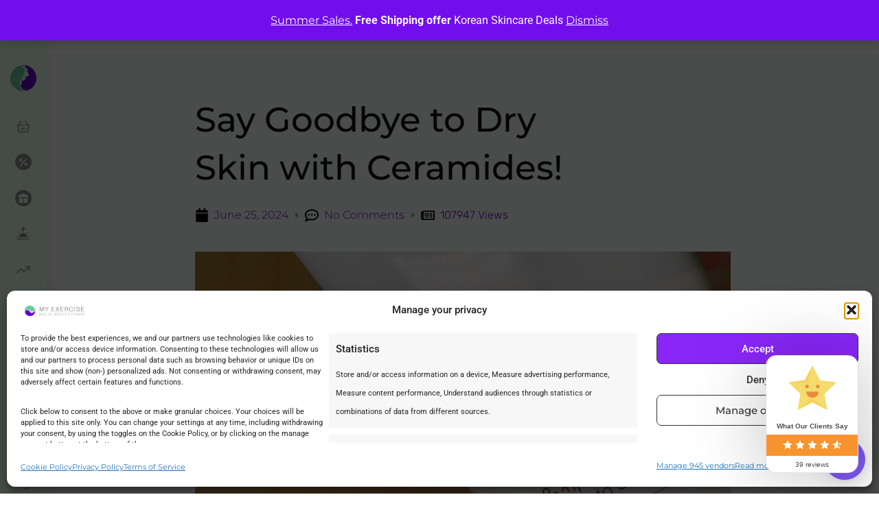

--- FILE ---
content_type: text/html; charset=UTF-8
request_url: https://my-exercise.co.uk/2024/06/25/say-goodbye-to-dry-skin-with-ceramides/
body_size: 93144
content:
<!doctype html>
<html lang="en-US" prefix="og: http://ogp.me/ns#">
	<head>
<meta charset="UTF-8">
<title>Say Goodbye to Dry Skin with Ceramides!</title>


<!-- SEO by Squirrly SEO 12.4.14 - https://plugin.squirrly.co/ -->

<meta name="robots" content="index,follow">
<meta name="googlebot" content="index,follow,max-snippet:-1,max-image-preview:large,max-video-preview:-1">
<meta name="bingbot" content="index,follow,max-snippet:-1,max-image-preview:large,max-video-preview:-1">

<meta name="description" content="Summer is just around the corner, and with the hot and humid weather quickly approaching, it&#039;s important to keep your skin properly moisturized without feeling too heavy. Dry, dehydrated skin can be a common problem during the warmer months, but fear not - the Illiyoon Ceramide Ato Gel Cream and the lightweight" />
<link rel="canonical" href="https://my-exercise.co.uk/2024/06/25/say-goodbye-to-dry-skin-with-ceramides/" />
<link rel="alternate" type="application/rss+xml" href="https://my-exercise.co.uk/sitemap.xml" />

<meta property="og:url" content="https://my-exercise.co.uk/2024/06/25/say-goodbye-to-dry-skin-with-ceramides/" />
<meta property="og:title" content="Say Goodbye to Dry Skin with Ceramides!" />
<meta property="og:description" content="Summer is just around the corner, and with the hot and humid weather quickly approaching, it&#039;s important to keep your skin properly moisturized without feeling too heavy. Dry, dehydrated skin can" />
<meta property="og:type" content="article" />
<meta property="og:image" content="https://i0.wp.com/my-exercise.co.uk/wp-content/uploads/2024/06/IMG_0671.jpeg?fit=1242%2C1303&#038;ssl=1" />
<meta property="og:image:width" content="1242" />
<meta property="og:image:height" content="1303" />
<meta property="og:site_name" content="My Exercise" />
<meta property="og:locale" content="en_US" />
<meta property="og:publish_date" content="2024-06-25T14:51:20+00:00" />
<meta property="article:published_time" content="2024-06-25T14:51:20+00:00" />
<meta property="article:modified_time" content="2024-07-12T09:28:35+00:00" />
<meta property="article:section" content="Skincare" />
<meta property="article:author" content="Karen" />

<meta property="article:publisher" content="https://www.facebook.com/MyExercise1/" />

<meta property="twitter:url" content="https://my-exercise.co.uk/2024/06/25/say-goodbye-to-dry-skin-with-ceramides/" />
<meta property="twitter:title" content="Say Goodbye to Dry Skin with Ceramides!" />
<meta property="twitter:description" content="Summer is just around the corner, and with the hot and humid weather quickly approaching, it&#039;s important to keep your skin properly moisturized without feeling too heavy. Dry, dehydrated skin can be a common problem during the warmer months, but fear not - the Illiyoon" />
<meta property="twitter:image" content="https://i0.wp.com/my-exercise.co.uk/wp-content/uploads/2024/06/IMG_0671.jpeg?fit=1242%2C1303&#038;ssl=1" />
<meta property="twitter:domain" content="My Exercise" />
<meta property="twitter:card" content="summary_large_image" />
<script data-jetpack-boost="ignore" type="application/ld+json">{"@context":"https://schema.org","@graph":[{"@type":"NewsArticle","@id":"https://my-exercise.co.uk/2024/06/25/say-goodbye-to-dry-skin-with-ceramides/#newsarticle","url":"https://my-exercise.co.uk/2024/06/25/say-goodbye-to-dry-skin-with-ceramides/","headline":"Say Goodbye to Dry Skin with Ceramides! ","mainEntityOfPage":{"@type":"WebPage","url":"https://my-exercise.co.uk/2024/06/25/say-goodbye-to-dry-skin-with-ceramides/"},"datePublished":"2024-06-25T14:51:20+00:00","dateModified":"2024-07-12T09:28:35+00:00","image":{"@type":"ImageObject","url":"https://i0.wp.com/my-exercise.co.uk/wp-content/uploads/2024/06/IMG_0671.jpeg?fit=1242%2C1303&#038;ssl=1","height":1303,"width":1242},"author":{"@type":"Person","@id":"https://my-exercise.co.uk/author/karen/#person","url":"https://my-exercise.co.uk/author/karen/","name":"Karen"},"publisher":{"@type":"Organization","@id":"https://my-exercise.co.uk/2024/06/25/say-goodbye-to-dry-skin-with-ceramides/#Organization","url":"https://my-exercise.co.uk/2024/06/25/say-goodbye-to-dry-skin-with-ceramides/","name":"My Exercise Shop","logo":{"@type":"ImageObject","url":"https://my-exercise.co.uk/wp-content/uploads/2022/03/cropped-my-exercise_final-e1657881033944.png","@id":"https://my-exercise.co.uk/2024/06/25/say-goodbye-to-dry-skin-with-ceramides/#logo","width":150,"height":150,"caption":"My Exercise Shop"},"contactPoint":{"@type":"ContactPoint","telephone":"+447962635406","contactType":"customer service","@id":"https://my-exercise.co.uk/2024/06/25/say-goodbye-to-dry-skin-with-ceramides/#contactpoint"},"address":{"@type":"PostalAddress","streetAddress":"BB Storage, 1 Metropolitan Station Approach","addressLocality":"Watford","postalCode":"WD18 7FR","@id":"https://my-exercise.co.uk/2024/06/25/say-goodbye-to-dry-skin-with-ceramides/#address"},"description":"Curated Korean Skincare, Beauty & Health.","sameAs":["https://www.facebook.com/MyExercise1/","http://instagram.com/myexercise_beauty","https://www.linkedin.com/company/my-exercise-shop/","https://pin.it/6AhHJgO","https://www.youtube.com/channel/UCzzGDvXVB1TOvJSA0-_EblQ"]}},{"@type":"BreadcrumbList","@id":"https://my-exercise.co.uk/2024/06/25/say-goodbye-to-dry-skin-with-ceramides/#breadcrumblist","itemListElement":[[{"@type":"ListItem","position":1,"item":{"@id":"https://my-exercise.co.uk","name":"My Exercise  | Fitness, Health &#038; Beauty"}},{"@type":"ListItem","position":2,"item":{"@id":"https://my-exercise.co.uk/category/skincare/","name":"Skincare"}},{"@type":"ListItem","position":3,"item":{"@id":"https://my-exercise.co.uk/2024/06/25/say-goodbye-to-dry-skin-with-ceramides/","name":"Say Goodbye to Dry Skin with Ceramides! "}}]]}]}</script>
<!-- /SEO by Squirrly SEO - WordPress SEO Plugin -->



		
		<link rel="profile" href="https://gmpg.org/xfn/11">
		


<!-- Google Tag Manager for WordPress by gtm4wp.com -->

<!-- End Google Tag Manager for WordPress by gtm4wp.com -->

	<!-- This site is optimized with the Yoast SEO plugin v26.5 - https://yoast.com/wordpress/plugins/seo/ -->
	
															<meta name="author" content="Karen" />
						<script data-jetpack-boost="ignore" type="application/ld+json" class="yoast-schema-graph">{"@context":"https://schema.org","@graph":[{"@type":"Article","@id":"https://my-exercise.co.uk/2024/06/25/say-goodbye-to-dry-skin-with-ceramides/#article","isPartOf":{"@id":"https://my-exercise.co.uk/2024/06/25/say-goodbye-to-dry-skin-with-ceramides/"},"author":{"name":"Karen","@id":"https://my-exercise.co.uk/#/schema/person/3342f435ae4488417f6e66fad00f69dc"},"headline":"Say Goodbye to Dry Skin with Ceramides!","datePublished":"2024-06-25T14:51:20+00:00","dateModified":"2024-07-12T09:28:35+00:00","mainEntityOfPage":{"@id":"https://my-exercise.co.uk/2024/06/25/say-goodbye-to-dry-skin-with-ceramides/"},"wordCount":306,"commentCount":0,"publisher":{"@id":"https://my-exercise.co.uk/#organization"},"image":{"@id":"https://my-exercise.co.uk/2024/06/25/say-goodbye-to-dry-skin-with-ceramides/#primaryimage"},"thumbnailUrl":"https://i0.wp.com/my-exercise.co.uk/wp-content/uploads/2024/06/IMG_0671.jpeg?fit=1242%2C1303&ssl=1","keywords":["cream","kbeauty","Korean skincare","moisturizing","skinbarrier","Skincare","soothing"],"articleSection":["Skincare"],"inLanguage":"en-US","potentialAction":[{"@type":"CommentAction","name":"Comment","target":["https://my-exercise.co.uk/2024/06/25/say-goodbye-to-dry-skin-with-ceramides/#respond"]}]},{"@type":"WebPage","@id":"https://my-exercise.co.uk/2024/06/25/say-goodbye-to-dry-skin-with-ceramides/","url":"https://my-exercise.co.uk/2024/06/25/say-goodbye-to-dry-skin-with-ceramides/","name":"Say Goodbye to Dry Skin with Ceramides! - My Exercise","isPartOf":{"@id":"https://my-exercise.co.uk/#website"},"primaryImageOfPage":{"@id":"https://my-exercise.co.uk/2024/06/25/say-goodbye-to-dry-skin-with-ceramides/#primaryimage"},"image":{"@id":"https://my-exercise.co.uk/2024/06/25/say-goodbye-to-dry-skin-with-ceramides/#primaryimage"},"thumbnailUrl":"https://i0.wp.com/my-exercise.co.uk/wp-content/uploads/2024/06/IMG_0671.jpeg?fit=1242%2C1303&ssl=1","datePublished":"2024-06-25T14:51:20+00:00","dateModified":"2024-07-12T09:28:35+00:00","breadcrumb":{"@id":"https://my-exercise.co.uk/2024/06/25/say-goodbye-to-dry-skin-with-ceramides/#breadcrumb"},"inLanguage":"en-US","potentialAction":[{"@type":"ReadAction","target":["https://my-exercise.co.uk/2024/06/25/say-goodbye-to-dry-skin-with-ceramides/"]}]},{"@type":"ImageObject","inLanguage":"en-US","@id":"https://my-exercise.co.uk/2024/06/25/say-goodbye-to-dry-skin-with-ceramides/#primaryimage","url":"https://i0.wp.com/my-exercise.co.uk/wp-content/uploads/2024/06/IMG_0671.jpeg?fit=1242%2C1303&ssl=1","contentUrl":"https://i0.wp.com/my-exercise.co.uk/wp-content/uploads/2024/06/IMG_0671.jpeg?fit=1242%2C1303&ssl=1","width":1242,"height":1303,"caption":"Screenshot"},{"@type":"BreadcrumbList","@id":"https://my-exercise.co.uk/2024/06/25/say-goodbye-to-dry-skin-with-ceramides/#breadcrumb","itemListElement":[{"@type":"ListItem","position":1,"name":"Home","item":"https://my-exercise.co.uk/"},{"@type":"ListItem","position":2,"name":"Blog","item":"https://my-exercise.co.uk/blog-health-beauty-fitness/"},{"@type":"ListItem","position":3,"name":"Say Goodbye to Dry Skin with Ceramides!"}]},{"@type":"WebSite","@id":"https://my-exercise.co.uk/#website","url":"https://my-exercise.co.uk/","name":"My Exercise","description":"Fitness, Health &amp; Beauty","publisher":{"@id":"https://my-exercise.co.uk/#organization"},"potentialAction":[{"@type":"SearchAction","target":{"@type":"EntryPoint","urlTemplate":"https://my-exercise.co.uk/?s={search_term_string}"},"query-input":{"@type":"PropertyValueSpecification","valueRequired":true,"valueName":"search_term_string"}}],"inLanguage":"en-US"},{"@type":"Organization","@id":"https://my-exercise.co.uk/#organization","name":"My Exercise","url":"https://my-exercise.co.uk/","logo":{"@type":"ImageObject","inLanguage":"en-US","@id":"https://my-exercise.co.uk/#/schema/logo/image/","url":"https://i0.wp.com/my-exercise.co.uk/wp-content/uploads/2022/04/cropped-my-exercise_final_text_small.png?fit=1000%2C250&ssl=1","contentUrl":"https://i0.wp.com/my-exercise.co.uk/wp-content/uploads/2022/04/cropped-my-exercise_final_text_small.png?fit=1000%2C250&ssl=1","width":1000,"height":250,"caption":"My Exercise"},"image":{"@id":"https://my-exercise.co.uk/#/schema/logo/image/"},"sameAs":["https://www.facebook.com/MyExercise1","https://www.tiktok.com/@myexercisebeauty","https://www.instagram.com/myexercise_beauty","https://www.pinterest.co.uk/myexercise0018/"]},{"@type":"Person","@id":"https://my-exercise.co.uk/#/schema/person/3342f435ae4488417f6e66fad00f69dc","name":"Karen","image":{"@type":"ImageObject","inLanguage":"en-US","@id":"https://my-exercise.co.uk/#/schema/person/image/","url":"https://my-exercise.co.uk/wp-content/uploads/avatars/7440/66798de29d23e-bpthumb.jpg","contentUrl":"https://my-exercise.co.uk/wp-content/uploads/avatars/7440/66798de29d23e-bpthumb.jpg","caption":"Karen"},"url":"https://my-exercise.co.uk/author/karen/"}]}</script>
	<!-- / Yoast SEO plugin. -->


<link rel='dns-prefetch' href='//stats.wp.com' />
<link rel='dns-prefetch' href='//www.youtube.com' />
<link rel='dns-prefetch' href='//use.fontawesome.com' />
<link rel='preconnect' href='//i0.wp.com' />
<link rel='preconnect' href='//c0.wp.com' />
<link rel="alternate" type="application/rss+xml" title="My Exercise &raquo; Feed" href="https://my-exercise.co.uk/feed/" />
<link rel="alternate" type="application/rss+xml" title="My Exercise &raquo; Comments Feed" href="https://my-exercise.co.uk/comments/feed/" />
<link rel="alternate" type="application/rss+xml" title="My Exercise &raquo; Say Goodbye to Dry Skin with Ceramides! Comments Feed" href="https://my-exercise.co.uk/2024/06/25/say-goodbye-to-dry-skin-with-ceramides/feed/" />
<link rel="alternate" title="oEmbed (JSON)" type="application/json+oembed" href="https://my-exercise.co.uk/wp-json/oembed/1.0/embed?url=https%3A%2F%2Fmy-exercise.co.uk%2F2024%2F06%2F25%2Fsay-goodbye-to-dry-skin-with-ceramides%2F" />
<link rel="alternate" title="oEmbed (XML)" type="text/xml+oembed" href="https://my-exercise.co.uk/wp-json/oembed/1.0/embed?url=https%3A%2F%2Fmy-exercise.co.uk%2F2024%2F06%2F25%2Fsay-goodbye-to-dry-skin-with-ceramides%2F&#038;format=xml" />




<style id='wp-img-auto-sizes-contain-inline-css' type='text/css'>
img:is([sizes=auto i],[sizes^="auto," i]){contain-intrinsic-size:3000px 1500px}
/*# sourceURL=wp-img-auto-sizes-contain-inline-css */
</style>
<style class="optimize_css_2" type="text/css" media="all">/* To be replaced in `head` to control optm data location */</style>
<style class="optimize_css_2" type="text/css" media="all">.wc-block-cart-items__row.woosb-bundles:not(.woosb-fixed-price) .wc-block-cart-item__prices, .wc-block-cart-items__row.woosb-bundles:not(.woosb-fixed-price) .wc-block-components-product-badge, .wc-block-cart-items__row.woosb-bundles:not(.woosb-fixed-price) .wc-block-components-product-price__value {
  display: none !important;
}
.wc-block-cart-items__row.woosb-bundled .wc-block-cart-item__remove-link {
  display: none !important;
}
.wc-block-cart-items__row.woosb-bundled .wc-block-cart-item__quantity {
  pointer-events: none !important;
}
.wc-block-cart-items__row.woosb-bundled.woosb-hide-bundled {
  display: none !important;
}
.wc-block-cart-items__row.woosb-bundled.woosb-fixed-price .wc-block-cart-item__prices, .wc-block-cart-items__row.woosb-bundled.woosb-fixed-price .wc-block-components-product-badge, .wc-block-cart-items__row.woosb-bundled.woosb-fixed-price .wc-block-cart-item__total-price-and-sale-badge-wrapper, .wc-block-cart-items__row.woosb-bundled.woosb-fixed-price .wc-block-components-product-price__value {
  display: none !important;
}

.wc-block-components-order-summary-item.woosb-bundled.woosb-hide-bundled {
  display: none !important;
}</style>
<link rel='stylesheet' id='bp-nouveau-icons-map-css' href='https://my-exercise.co.uk/wp-content/plugins/buddyboss-platform/bp-templates/bp-nouveau/icons/css/icons-map.min.css' type='text/css' media='all' />
<style id='classic-theme-styles-inline-css' type='text/css'>
/*! This file is auto-generated */
.wp-block-button__link{color:#fff;background-color:#32373c;border-radius:9999px;box-shadow:none;text-decoration:none;padding:calc(.667em + 2px) calc(1.333em + 2px);font-size:1.125em}.wp-block-file__button{background:#32373c;color:#fff;text-decoration:none}
/*# sourceURL=/wp-includes/css/classic-themes.min.css */
</style>
<style class="optimize_css_2" type="text/css" media="all">.buddypanel-menu-block .count{margin-right:15px}.buddypanel-menu-block [data-balloon][data-balloon-pos=left]:after,.buddypanel-menu-block [data-balloon][data-balloon-pos=left]:before,.buddypanel-menu-block [data-balloon][data-balloon-pos=right]:after,.buddypanel-menu-block [data-balloon][data-balloon-pos=right]:before{display:none}.bb-template-v2 .side-panel-inner.is_block{border-radius:10px;min-height:auto}.bb-template-v2 .side-panel-inner.is_block .side-panel-menu a{width:100%}.bb-template-v2 .side-panel-inner.is_block .buddypanel-menu-block li.bb-menu-section~li:not(.bb-menu-section){margin-left:12px}.side-panel-inner.is_block{background-color:var(--bb-content-background-color);border-radius:4px;height:auto;overflow:initial;position:relative}.side-panel-inner.is_block .buddypanel-menu>li>.bb-menu-item>i:not(.bb-icon-angle-down){min-width:48px;text-align:center}.side-panel-inner.is_block .side-panel-menu-container{height:auto}.side-panel-inner.is_block .buddypanel-menu-block li .bs-submenu-toggle{opacity:1;visibility:visible}.side-panel-inner.is_block .buddypanel-menu-block li .sub-menu.bb-open{display:block}.content-area :not(.widget_block)>.side-panel-inner.is_block{border:1px solid var(--bb-content-border-color);margin-bottom:25px;padding:23px 16px}.content-area :not(.widget_block)>.side-panel-inner.is_block .buddypanel-menu-block{padding:0}.content-area .inner:not(.widget_block)>.side-panel-inner.is_block{border:0;margin-bottom:0;padding:0}.widget_block>.side-panel-inner.is_block .buddypanel-menu-block,:not(.widget_block)>.side-panel-inner.is_block .buddypanel-menu-block{padding:0}.widget_block>.side-panel-inner.is_block .buddypanel-menu-block li.bb-menu-section a{font-weight:600}.block-editor-block-types-list__item-icon .block-editor-block-icon .bb-icon-f,.components-autocomplete__result.components-button .bb-icon-f,.components-button.has-icon .block-editor-block-icon .bb-icon-f{font-size:20px}.block-editor-block-types-list__item-icon .block-editor-block-icon .bb-icon-f:before,.components-autocomplete__result.components-button .bb-icon-f:before,.components-button.has-icon .block-editor-block-icon .bb-icon-f:before{margin-left:0}.wp-block .bb-menu-section{padding-left:15px;text-transform:uppercase}.wp-block .bb-menu-section a>i[class*=bb-icon]{display:none}.block-editor-block-icon .bb-icon-f{align-items:center;display:flex;font-size:22px;width:auto}.side-panel-menu.buddypanel-menu-block{list-style:none;margin:0;padding:10px}.side-panel-menu.buddypanel-menu-block>li>a>i:not(.bs-submenu-toggle){min-width:68px}.side-panel-menu.buddypanel-menu-block li{position:relative}.side-panel-menu.buddypanel-menu-block li .sub-menu.bb-open{padding-left:20px;padding-top:10px}.side-panel-menu.buddypanel-menu-block a{align-items:center;display:flex;font-size:14px;letter-spacing:-.24px;line-height:1;padding:15px 0;position:static;text-decoration:none;width:100%}.side-panel-menu.buddypanel-menu-block a>i:not(.bs-submenu-toggle){font-size:24px;line-height:1;margin:0;min-width:34px;text-align:center}</style>
<style id='jetpack-sharing-buttons-style-inline-css' type='text/css'>
.jetpack-sharing-buttons__services-list{display:flex;flex-direction:row;flex-wrap:wrap;gap:0;list-style-type:none;margin:5px;padding:0}.jetpack-sharing-buttons__services-list.has-small-icon-size{font-size:12px}.jetpack-sharing-buttons__services-list.has-normal-icon-size{font-size:16px}.jetpack-sharing-buttons__services-list.has-large-icon-size{font-size:24px}.jetpack-sharing-buttons__services-list.has-huge-icon-size{font-size:36px}@media print{.jetpack-sharing-buttons__services-list{display:none!important}}.editor-styles-wrapper .wp-block-jetpack-sharing-buttons{gap:0;padding-inline-start:0}ul.jetpack-sharing-buttons__services-list.has-background{padding:1.25em 2.375em}
/*# sourceURL=https://my-exercise.co.uk/wp-content/plugins/jetpack/_inc/blocks/sharing-buttons/view.css */
</style>
<style class="optimize_css_2" type="text/css" media="all">.cr-trustbadgef, .cr-trustbadgea {
	max-width: 100%;
	overflow: hidden;
}
.cr-trustbadgef .cr-trustbadge-border {border: 1px solid #A3D8CD;}
.cr-trustbadgef .cr-trustbadge-border.badge_color_dark {border: 1px solid #8B8B8B;}

#cr_floatingtrustbadge {position: fixed; box-sizing: border-box; right: 0px; bottom: 0px; width: 135px; border-radius: 15px; display: block; overflow: hidden; margin: 30px; filter: drop-shadow(0px 4px 54px rgba(0, 0, 0, 0.25)); z-index: 99999; cursor: pointer;}
#cr_floatingtrustbadge.cr-floatingbadge-big {position: fixed; box-sizing: border-box; right: 0px; bottom: 0px; width: 256px; border-radius: 15px; display: block; overflow: hidden; margin: 0 30px 30px 0; filter: drop-shadow(0px 4px 54px rgba(0, 0, 0, 0.25)); z-index: 99999; cursor: auto;}
#cr_floatingtrustbadge {border: 1px solid;}
#cr_floatingtrustbadge .cr-floatingbadge-background {position: absolute; top: 0; left: 0; height: 100%; width: 100%;}
#cr_floatingtrustbadge .cr-floatingbadge-background div {width: 100%;}
#cr_floatingtrustbadge .cr-floatingbadge-background .cr-floatingbadge-background-top {height: 115px;}
#cr_floatingtrustbadge.cr-floatingbadge-big .cr-floatingbadge-background .cr-floatingbadge-background-top {height: 155px;}
#cr_floatingtrustbadge .cr-floatingbadge-background .cr-floatingbadge-background-middle {height: 31px;}
#cr_floatingtrustbadge.cr-floatingbadge-big .cr-floatingbadge-background .cr-floatingbadge-background-middle {height: 179px;}
#cr_floatingtrustbadge .cr-floatingbadge-background .cr-floatingbadge-background-bottom {height: 27px;}
#cr_floatingtrustbadge.cr-floatingbadge-big .cr-floatingbadge-background .cr-floatingbadge-background-bottom {height: 43px; border-top: 1px solid; border-left: 0px; border-right: 0px; border-bottom: 0px;}
#cr_floatingtrustbadge .cr-floatingbadge-top {position: relative; height: 92px; display: block;}
#cr_floatingtrustbadge.cr-floatingbadge-big .cr-floatingbadge-top {position: relative; height: 124px; display: block;}
#cr_floatingtrustbadge .cr-floatingbadge-top svg {position: absolute; left: 50%; top: 14px; margin-left: -35px;}
#cr_floatingtrustbadge.cr-floatingbadge-big .cr-floatingbadge-top svg {position: absolute; width: 84px; height: 79px; left: 50%; top: 28px; margin-left: -42px;}
#cr_floatingtrustbadge img {margin: 0; width: 100%; position: relative; border: 0; display: block;}
#cr_floatingtrustbadge .cr-floatingbadge-top .cr-floatingbadge-close {position: absolute; top: 5px; right: 5px; width: 20px; height: 20px; cursor: pointer;}
#cr_floatingtrustbadge .cr-floatingbadge-top .cr-floatingbadge-close svg {position: absolute; width: 16px; height: 16px; margin: 2px; top: 0; left: 0; display: block;}
#cr_floatingtrustbadge .cr-floatingbadge-top .cr-floatingbadge-close svg {fill: #F8942D;}
#cr_floatingtrustbadge.cr-floatingbadge-big .cr-floatingbadge-top .cr-floatingbadge-close svg {fill: #FFFFFF;}
#cr_floatingtrustbadge .cr-floatingbadge-top svg {width: 70px; height:65px;}

.cr-badge {
	display: inline-block;
	padding: 40px;
	font-family: 'Open Sans', sans-serif;
	font-size: 0;
	color: #1F1F1F;
	line-height: normal;
	position: relative;
	text-align: left;
	text-decoration:none;
	box-sizing: border-box;
	transform-origin: left;
	visibility: hidden;
}

.cr-badge .badge__nowrap {
	white-space: nowrap;
}

.cr-badge .badge__nowrap-inline {
	display: inline-block;
	white-space: nowrap;
}

.cr-badge .badge__store {
		font-size: 24px;
		font-weight: bold;
		margin-bottom: 12px;
		white-space: nowrap;
}

.cr-badge .badge__stars {
		display: inline-block;
		margin-bottom: 14px;
		margin-right: 24px;
}

.cr-badge .badge__star {
		display: inline-block;
		position: relative;
		width: 36px;
		height: 36px;
		margin-right: 3px;
		background-size: cover;
}

.cr-badge .badge-vs .badge__star {
	display: block;
}

.cr-badge .badge__star-icon {
		position: absolute;
		top: 0;
		left: 0;
		width: 100%;
		height: 100%;
		background-size: cover;
		background-repeat: no-repeat;
}

.cr-badge .badge__star-icon_type_empty {
		background-image: url(https://my-exercise.co.uk/wp-content/plugins/customer-reviews-woocommerce/css/../img/small-star-empty-light.png);
}

.cr-badge .badge__star-icon_type_fill {
		background-image: url(https://my-exercise.co.uk/wp-content/plugins/customer-reviews-woocommerce/css/../img/small-star-full.png);
}

.cr-badge .verified {
		display: inline-block;
		vertical-align: middle;
		background: rgba(23, 157, 130, 0.1);
		height: 36px;
		border-radius: 19px;
		padding: 0 16px;
}

.cr-badge.badge_size_small .verified {
	vertical-align: top;
}

.cr-badge .verified__logo {
		display: inline-block;
		width: 32px;
		height: 32px;
		background-image: url(https://my-exercise.co.uk/wp-content/plugins/customer-reviews-woocommerce/css/../img/logo.svg);
		background-size: cover;
		position: relative;
		top: 2px;
		left: -6px;
		margin-right: 2px;
}

.cr-badge .verified__text {
		display: inline-block;
		line-height: 36px;
		vertical-align: top;
		font-size: 18px;
		font-weight: 600;
}

.cr-badge .rating {
		font-size: 17px;
		white-space: nowrap;
}

.cr-badge.badge_size_wide .rating {
		font-size: 16px;
}

.cr-badge rating__store {
	font-weight: 600;
}

.cr-badge .rating__product b {
	font-weight: 600;
}

.cr-badge.badge_color_dark {
	color: #fff;
}

.cr-badge.badge_color_dark .badge__star-icon_type_empty {
		background-image: url(https://my-exercise.co.uk/wp-content/plugins/customer-reviews-woocommerce/css/../img/small-star-empty-dark.png);
}

.cr-badge.badge_color_dark .verified {
		background: rgba(255, 255, 255, 0.25);
}

.cr-badge.badge_size_wide {
		padding: 20px;
		color: #6c6c6c;
}

.cr-badge.badge_size_wide .badge__store {
		font-size: 28px;
		margin-bottom: 24px;
}

.cr-badge .badge__info {
	position: relative;
}

.cr-badge .badge__logo {
		position: absolute;
		top: 0;
		left: 0;
		width: 60px;
		height: 60px;
		background-image: url(https://my-exercise.co.uk/wp-content/plugins/customer-reviews-woocommerce/css/../img/logo.svg);
		background-size: contain;
		background-repeat: no-repeat;
}

.cr-badge .badge__reviews {
		font-size: 16px;
		padding-left: 70px;
		padding-top: 15px;
}

.cr-badge.badge_size_wide .verified {
		font-size: 16px;
		padding-left: 70px;
		height: 20px;
		background: transparent;
}

.cr-badge.badge_size_wide .badge__stars {
		margin-bottom: 0;
		margin-right: 10px;
		margin-left: 20px;
		margin-top: 0;
		vertical-align: middle;
}

.cr-badge.badge_size_wide .badge__star {
		width: 20px;
		height: 20px;
}

.cr-badge.badge_size_wide .badge__star-icon_type_empty {
		background-image: url(https://my-exercise.co.uk/wp-content/plugins/customer-reviews-woocommerce/css/../img/wide-star-empty-light.png);
}

.cr-badge.badge_size_wide .badge__star-icon_type_fill {
		background-image: url(https://my-exercise.co.uk/wp-content/plugins/customer-reviews-woocommerce/css/../img/wide-star-full-light.png);
}

.cr-badge.badge_color_dark.badge_size_wide .badge__star-icon_type_fill {
		background-image: url(https://my-exercise.co.uk/wp-content/plugins/customer-reviews-woocommerce/css/../img/wide-star-full-dark.png);
}

.cr-badge.badge_color_dark.badge_size_wide .badge__star-icon_type_empty {
		background-image: url(https://my-exercise.co.uk/wp-content/plugins/customer-reviews-woocommerce/css/../img/wide-star-empty-dark.png);
}

.cr-badge.badge_size_wide .rating {
		display: inline-block;
		padding-top: 0;
		vertical-align: middle;
		margin-top: 0;
		height: 18px;
}

.cr-badge.badge_size_wide.badge_color_dark {
		color: #fff;
}

.cr-badge.badge_target_mobile {
		position: relative;
		padding: 0;
		margin: 20px;
}

.cr-badge.badge_target_mobile .badge__logo {
		top: 41px;
		left: 4px;
		width: 32px;
		height: 32px;
}

.cr-badge.badge_target_mobile .badge__store {
		font-size: 24px;
		margin-bottom: 0;
		padding-left: 2px;
}

.cr-badge.badge_target_mobile .badge__reviews,
.cr-badge.badge_target_mobile .verified {
		padding-left: 48px;
		display: block;
}

.cr-badge.badge_target_mobile .badge__stars {
		padding-left: 2px;
		margin-left: 0;
		margin-top: 0;
}

.cr-badge.badge_target_mobile .rating {
		font-size: 15px;
		margin-top: 2px;
}

.cr-badge.badge_size_wide .rating b {
		display: inline-block;
		margin-left: 8px;
}

.cr-badge.badge_size_small {
	-webkit-border-radius: 5px;
	-moz-border-radius: 5px;
	border-radius: 5px;
}

.cr-badge .badge__link, .cr-badge__wrap .badge__link {
	position: absolute;
	width: 100%;
	height: 100%;
	top: 0;
	left: 0;
	z-index: 1;
}

/* internal container wrapper */
.cr-badge__wrap {
	display: inline-block;
	position: relative;
}

.cr-badge.badge-vs {
		position: relative;
		color: #4d4d4d;
		padding: 20px;
		display: inline-block;
		flex-flow: row nowrap;
		text-align: left;
		font-family: sans-serif;
		border-radius: 15px;
}

.cr-badge.badge-vs .cr-badge-vs-flex {
	display: flex;
	flex-direction: row;
}

.cr-badge.badge-vs .badge__store {
		font-size: 25px;
		font-weight: 500;
		margin-bottom: 5px;
		line-height: 1.2;
		max-width: 500px;
		text-overflow: ellipsis;
		overflow: hidden;
}

.cr-badge.badge-vs .badge__logo {
		background-image: url(https://my-exercise.co.uk/wp-content/plugins/customer-reviews-woocommerce/css/../img/logo-vs.svg);
		height: 80px;
		width: 80px;
		position: relative;
		display: inline-block;
		margin-right: 20px;
		flex: 0 0 auto;
}

.cr-badge.badge-vs .badge__details {
		display: flex;
		flex-flow: row nowrap;
		align-items: center;
}

.cr-badge.badge-vs .badge__rating-container {
		display: flex;
		flex-flow: column nowrap;
		justify-content: space-evenly;
		font-family: sans-serif;
		font-weight: normal;
}

.cr-badge.badge-vs .badge__rating-line {
		display: flex;
		flex-flow: row nowrap;
		justify-content: space-between;
}

.cr-badge.badge-vs .badge__stars {
	margin: 0;
	padding: 0;
	display: flex;
	align-items: center;
}

.cr-badge.badge-vs .badge__star {
		width: 15px;
		height: 15px;
		border-spacing: 0;
		display: flex;
}

.cr-badge.badge-vs .badge__star-icon--empty {
		background-image: url(https://my-exercise.co.uk/wp-content/plugins/customer-reviews-woocommerce/css/../img/star-stroke.svg);
		background-position: left;
		border-spacing: 0;
}

.cr-badge.badge-vs .badge__star-icon--fill {
		background-image: url(https://my-exercise.co.uk/wp-content/plugins/customer-reviews-woocommerce/css/../img/star-fill.svg);
		background-position: left;
		border-spacing: 0;

}

.cr-badge.badge-vs .badge__rating.rating {
		font-size: 14px;
		line-height: 1.5;
		justify-content: space-between;
		display: flex;
		flex: 1 1 0;
		margin: -1px 0 0;
		padding: 0;
		height: 20px;
}

.cr-badge.badge-vs .badge__rating.rating span:last-child {
	padding-left: 25px;
	font-weight: bold;
}

.cr-badge .badge__rating + .badge__stars {
	margin-left: 15px;
}

.cr-badge.badge-vs .badge__reviews {
	border-radius: 30px;
	background-color: #F2F2F2;
	display: block;
	font-size: 18px;
	line-height: 1;
	padding: 6px 25px 5px;
	margin-left: 15px;
	border: 1px solid #DFDFDF99;
}

.cr-badge.badge-vs.badge_color_dark {
		color: #e5e5e5;
		border-color: transparent;
}

.cr-badge.badge-vs.badge_color_dark .badge__reviews {
	background-color: #24242499;
	border-color: transparent;
}

.badge_size_compact.cr-badge,
.badge--wide-mobile.cr-badge {
	margin: 0;
	padding: 0;
	width: 100%;
	height: 100%;
	font-family: sans-serif;
}

.badge_size_compact.cr-badge,
.badge--wide-mobile.cr-badge {
	display: block;
	flex-direction: column;
	visibility: visible;
}

.badge_size_compact.cr-badge .badge__verified,
.badge--wide-mobile.cr-badge .badge__verified {
	font-size: 10px;
	font-weight: 700;
	color: #4c4c4c;
	text-align: center;
	margin-bottom: 5px;
	margin-top: 5px;
}

.badge--wide-mobile.cr-badge .badge__verified {
	font-size: 16px;
	color: #fff;
	margin-bottom: 13px;
}

.badge--wide-mobile.cr-badge .badge__store {
	min-height: 50px;
	margin-bottom: 15px;
	color: #4d4d4d;
	font-size: 28px;
	font-weight: 700;
	line-height: 30px;
	display: flex;
	align-items: center;
	justify-content: center;
	padding: 0 10px;
}

.badge--wide-mobile.cr-badge .badge__store span {
	min-width: 234px;
	overflow: hidden;
	white-space: nowrap;
	text-overflow: ellipsis;
	text-align: center;
}

.cr-badge.badge_size_compact .badge__middle,
.cr-badge.badge--wide-mobile .badge__middle {
	padding: 10px 0 9px;
}

.cr-badge.badge_size_compact .badge__stars,
.cr-badge.badge--wide-mobile .badge__stars {
	display: flex;
	justify-content: center;
	width: 100%;
	margin: 0;
}

.cr-badge.badge_size_compact .badge__star,
.cr-badge.badge--wide-mobile .badge__star {
	position: relative;
	width: 14px;
	height: 13px;
	margin: 0 2px;
	color: #fff;
}

.cr-badge.badge_size_compact .badge__star svg,
.cr-badge.badge--wide-mobile .badge__star svg {
	display: block;
}

.cr-badge.badge_size_compact .badge__star-fill-container,
.cr-badge.badge--wide-mobile .badge__star-fill-container {
	position: absolute;
	top: 0;
	left: 0;
	overflow: hidden;
	width: 14px;
	height: 13px;
}

.rtl .cr-badge.badge_size_compact .badge__star-fill-container,
.rtl .cr-badge.badge--wide-mobile .badge__star-fill-container {
	left: auto;
	right: 0;
}

.cr-badge.badge_size_compact .badge__star-fill-container svg,
.cr-badge.badge--wide-mobile .badge__star-fill-container svg {
	height: 13px;
}

.cr-badge.badge_size_compact .badge__rating,
.cr-badge.badge--wide-mobile .badge__rating {
	font-size: 12px;
	text-align: center;
	color: #4c4c4c;
}

.cr-badge.badge_size_compact .badge__rating b,
.cr-badge.badge--wide-mobile .badge__rating b  {
	margin-left: 8px;
}

.cr-badge.badge_size_compact .badge__reviews,
.cr-badge.badge--wide-mobile .badge__reviews {
	padding: 8px 0 6px;
	font-size: 10px;
	text-align: center;
	border-radius: 0 0 15px 15px;
	color: #4d4d4d;
}

.cr-badge.badge--wide-mobile .badge__middle {
	padding-top: 0px;
	padding-bottom: 20px;
	background-color: transparent;
}

.cr-badge.badge--wide-mobile .badge__stars {
	margin-bottom: 5px;
}

.cr-badge.badge--wide-mobile .badge__star {
	color: #f8942d;
}

.cr-badge.badge--wide-mobile .badge__reviews {
	font-size: 13px;
	border-top: 1px solid transparent;
	min-height: 37px;
	display: flex;
	align-items: center;
	justify-content: center;
	padding: 0;
}

.cr-badge.badge--wide-mobile .mb21 {
	margin-bottom: 21px;
}

.cr-badge.badge_size_compact.badge_color_dark .badge__middle,
.cr-badge.badge--wide-mobile.badge_color_dark .badge__middle {
	border: none;
	box-sizing: border-box;
}

.cr-badge.badge_size_compact.badge_color_dark .badge__star,
.cr-badge.badge--wide-mobile.badge_color_dark .badge__star {
	color: #f8942d;
}

.cr-badge.badge_size_compact.badge_color_dark .badge__reviews,
.cr-badge.badge--wide-mobile.badge_color_dark .badge__reviews {
	border: none;
}

.cr-badge.badge_size_compact.badge_color_dark .badge__verified,
.cr-badge.badge--wide-mobile.badge_color_dark .badge__verified,
.cr-badge.badge_size_compact.badge_color_dark .badge__reviews,
.cr-badge.badge--wide-mobile.badge_color_dark .badge__reviews,
.cr-badge.badge_size_compact.badge_color_dark .badge__rating,
.cr-badge.badge--wide-mobile.badge_color_dark .badge__rating,
.cr-badge.badge_size_compact.badge_color_dark .badge__store,
.cr-badge.badge--wide-mobile.badge_color_dark .badge__store {
	color: #e5e5e5;
}

.cr-placeholder-tb {
	background-color: #FAFAFA;
	width: 100%;
	padding: 20px;
}

.cr-placeholder-tb .cr-placeholder-tb-fr {
	width: 50%;
	height: 40px;
	margin: 0 0 20px 0;
	background-color: #DCDEE2;
	animation: cr-placeholder-load 3s infinite;
}
.cr-placeholder-tb .cr-placeholder-tb-sr {
	width: 100%;
	height: 60px;
	background-color: #DCDEE2;
	animation: cr-placeholder-load 3s infinite;
}

@media all and (max-width: 600px) {
	#cr_floatingtrustbadge, #cr_floatingtrustbadge.cr-floatingbadge-big {display: none;}
}

@keyframes cr-placeholder-load {
	0% {
		background-color: #DCDEE2;
	}
	50% {
		background-color: #ededed;
	}
	100% {
		background-color: #DCDEE2;
	}
}</style>
<style id='global-styles-inline-css' type='text/css'>
:root{--wp--preset--aspect-ratio--square: 1;--wp--preset--aspect-ratio--4-3: 4/3;--wp--preset--aspect-ratio--3-4: 3/4;--wp--preset--aspect-ratio--3-2: 3/2;--wp--preset--aspect-ratio--2-3: 2/3;--wp--preset--aspect-ratio--16-9: 16/9;--wp--preset--aspect-ratio--9-16: 9/16;--wp--preset--color--black: #000000;--wp--preset--color--cyan-bluish-gray: #abb8c3;--wp--preset--color--white: #ffffff;--wp--preset--color--pale-pink: #f78da7;--wp--preset--color--vivid-red: #cf2e2e;--wp--preset--color--luminous-vivid-orange: #ff6900;--wp--preset--color--luminous-vivid-amber: #fcb900;--wp--preset--color--light-green-cyan: #7bdcb5;--wp--preset--color--vivid-green-cyan: #00d084;--wp--preset--color--pale-cyan-blue: #8ed1fc;--wp--preset--color--vivid-cyan-blue: #0693e3;--wp--preset--color--vivid-purple: #9b51e0;--wp--preset--gradient--vivid-cyan-blue-to-vivid-purple: linear-gradient(135deg,rgb(6,147,227) 0%,rgb(155,81,224) 100%);--wp--preset--gradient--light-green-cyan-to-vivid-green-cyan: linear-gradient(135deg,rgb(122,220,180) 0%,rgb(0,208,130) 100%);--wp--preset--gradient--luminous-vivid-amber-to-luminous-vivid-orange: linear-gradient(135deg,rgb(252,185,0) 0%,rgb(255,105,0) 100%);--wp--preset--gradient--luminous-vivid-orange-to-vivid-red: linear-gradient(135deg,rgb(255,105,0) 0%,rgb(207,46,46) 100%);--wp--preset--gradient--very-light-gray-to-cyan-bluish-gray: linear-gradient(135deg,rgb(238,238,238) 0%,rgb(169,184,195) 100%);--wp--preset--gradient--cool-to-warm-spectrum: linear-gradient(135deg,rgb(74,234,220) 0%,rgb(151,120,209) 20%,rgb(207,42,186) 40%,rgb(238,44,130) 60%,rgb(251,105,98) 80%,rgb(254,248,76) 100%);--wp--preset--gradient--blush-light-purple: linear-gradient(135deg,rgb(255,206,236) 0%,rgb(152,150,240) 100%);--wp--preset--gradient--blush-bordeaux: linear-gradient(135deg,rgb(254,205,165) 0%,rgb(254,45,45) 50%,rgb(107,0,62) 100%);--wp--preset--gradient--luminous-dusk: linear-gradient(135deg,rgb(255,203,112) 0%,rgb(199,81,192) 50%,rgb(65,88,208) 100%);--wp--preset--gradient--pale-ocean: linear-gradient(135deg,rgb(255,245,203) 0%,rgb(182,227,212) 50%,rgb(51,167,181) 100%);--wp--preset--gradient--electric-grass: linear-gradient(135deg,rgb(202,248,128) 0%,rgb(113,206,126) 100%);--wp--preset--gradient--midnight: linear-gradient(135deg,rgb(2,3,129) 0%,rgb(40,116,252) 100%);--wp--preset--font-size--small: 13px;--wp--preset--font-size--medium: 20px;--wp--preset--font-size--large: 36px;--wp--preset--font-size--x-large: 42px;--wp--preset--spacing--20: 0.44rem;--wp--preset--spacing--30: 0.67rem;--wp--preset--spacing--40: 1rem;--wp--preset--spacing--50: 1.5rem;--wp--preset--spacing--60: 2.25rem;--wp--preset--spacing--70: 3.38rem;--wp--preset--spacing--80: 5.06rem;--wp--preset--shadow--natural: 6px 6px 9px rgba(0, 0, 0, 0.2);--wp--preset--shadow--deep: 12px 12px 50px rgba(0, 0, 0, 0.4);--wp--preset--shadow--sharp: 6px 6px 0px rgba(0, 0, 0, 0.2);--wp--preset--shadow--outlined: 6px 6px 0px -3px rgb(255, 255, 255), 6px 6px rgb(0, 0, 0);--wp--preset--shadow--crisp: 6px 6px 0px rgb(0, 0, 0);}:where(.is-layout-flex){gap: 0.5em;}:where(.is-layout-grid){gap: 0.5em;}body .is-layout-flex{display: flex;}.is-layout-flex{flex-wrap: wrap;align-items: center;}.is-layout-flex > :is(*, div){margin: 0;}body .is-layout-grid{display: grid;}.is-layout-grid > :is(*, div){margin: 0;}:where(.wp-block-columns.is-layout-flex){gap: 2em;}:where(.wp-block-columns.is-layout-grid){gap: 2em;}:where(.wp-block-post-template.is-layout-flex){gap: 1.25em;}:where(.wp-block-post-template.is-layout-grid){gap: 1.25em;}.has-black-color{color: var(--wp--preset--color--black) !important;}.has-cyan-bluish-gray-color{color: var(--wp--preset--color--cyan-bluish-gray) !important;}.has-white-color{color: var(--wp--preset--color--white) !important;}.has-pale-pink-color{color: var(--wp--preset--color--pale-pink) !important;}.has-vivid-red-color{color: var(--wp--preset--color--vivid-red) !important;}.has-luminous-vivid-orange-color{color: var(--wp--preset--color--luminous-vivid-orange) !important;}.has-luminous-vivid-amber-color{color: var(--wp--preset--color--luminous-vivid-amber) !important;}.has-light-green-cyan-color{color: var(--wp--preset--color--light-green-cyan) !important;}.has-vivid-green-cyan-color{color: var(--wp--preset--color--vivid-green-cyan) !important;}.has-pale-cyan-blue-color{color: var(--wp--preset--color--pale-cyan-blue) !important;}.has-vivid-cyan-blue-color{color: var(--wp--preset--color--vivid-cyan-blue) !important;}.has-vivid-purple-color{color: var(--wp--preset--color--vivid-purple) !important;}.has-black-background-color{background-color: var(--wp--preset--color--black) !important;}.has-cyan-bluish-gray-background-color{background-color: var(--wp--preset--color--cyan-bluish-gray) !important;}.has-white-background-color{background-color: var(--wp--preset--color--white) !important;}.has-pale-pink-background-color{background-color: var(--wp--preset--color--pale-pink) !important;}.has-vivid-red-background-color{background-color: var(--wp--preset--color--vivid-red) !important;}.has-luminous-vivid-orange-background-color{background-color: var(--wp--preset--color--luminous-vivid-orange) !important;}.has-luminous-vivid-amber-background-color{background-color: var(--wp--preset--color--luminous-vivid-amber) !important;}.has-light-green-cyan-background-color{background-color: var(--wp--preset--color--light-green-cyan) !important;}.has-vivid-green-cyan-background-color{background-color: var(--wp--preset--color--vivid-green-cyan) !important;}.has-pale-cyan-blue-background-color{background-color: var(--wp--preset--color--pale-cyan-blue) !important;}.has-vivid-cyan-blue-background-color{background-color: var(--wp--preset--color--vivid-cyan-blue) !important;}.has-vivid-purple-background-color{background-color: var(--wp--preset--color--vivid-purple) !important;}.has-black-border-color{border-color: var(--wp--preset--color--black) !important;}.has-cyan-bluish-gray-border-color{border-color: var(--wp--preset--color--cyan-bluish-gray) !important;}.has-white-border-color{border-color: var(--wp--preset--color--white) !important;}.has-pale-pink-border-color{border-color: var(--wp--preset--color--pale-pink) !important;}.has-vivid-red-border-color{border-color: var(--wp--preset--color--vivid-red) !important;}.has-luminous-vivid-orange-border-color{border-color: var(--wp--preset--color--luminous-vivid-orange) !important;}.has-luminous-vivid-amber-border-color{border-color: var(--wp--preset--color--luminous-vivid-amber) !important;}.has-light-green-cyan-border-color{border-color: var(--wp--preset--color--light-green-cyan) !important;}.has-vivid-green-cyan-border-color{border-color: var(--wp--preset--color--vivid-green-cyan) !important;}.has-pale-cyan-blue-border-color{border-color: var(--wp--preset--color--pale-cyan-blue) !important;}.has-vivid-cyan-blue-border-color{border-color: var(--wp--preset--color--vivid-cyan-blue) !important;}.has-vivid-purple-border-color{border-color: var(--wp--preset--color--vivid-purple) !important;}.has-vivid-cyan-blue-to-vivid-purple-gradient-background{background: var(--wp--preset--gradient--vivid-cyan-blue-to-vivid-purple) !important;}.has-light-green-cyan-to-vivid-green-cyan-gradient-background{background: var(--wp--preset--gradient--light-green-cyan-to-vivid-green-cyan) !important;}.has-luminous-vivid-amber-to-luminous-vivid-orange-gradient-background{background: var(--wp--preset--gradient--luminous-vivid-amber-to-luminous-vivid-orange) !important;}.has-luminous-vivid-orange-to-vivid-red-gradient-background{background: var(--wp--preset--gradient--luminous-vivid-orange-to-vivid-red) !important;}.has-very-light-gray-to-cyan-bluish-gray-gradient-background{background: var(--wp--preset--gradient--very-light-gray-to-cyan-bluish-gray) !important;}.has-cool-to-warm-spectrum-gradient-background{background: var(--wp--preset--gradient--cool-to-warm-spectrum) !important;}.has-blush-light-purple-gradient-background{background: var(--wp--preset--gradient--blush-light-purple) !important;}.has-blush-bordeaux-gradient-background{background: var(--wp--preset--gradient--blush-bordeaux) !important;}.has-luminous-dusk-gradient-background{background: var(--wp--preset--gradient--luminous-dusk) !important;}.has-pale-ocean-gradient-background{background: var(--wp--preset--gradient--pale-ocean) !important;}.has-electric-grass-gradient-background{background: var(--wp--preset--gradient--electric-grass) !important;}.has-midnight-gradient-background{background: var(--wp--preset--gradient--midnight) !important;}.has-small-font-size{font-size: var(--wp--preset--font-size--small) !important;}.has-medium-font-size{font-size: var(--wp--preset--font-size--medium) !important;}.has-large-font-size{font-size: var(--wp--preset--font-size--large) !important;}.has-x-large-font-size{font-size: var(--wp--preset--font-size--x-large) !important;}
:where(.wp-block-post-template.is-layout-flex){gap: 1.25em;}:where(.wp-block-post-template.is-layout-grid){gap: 1.25em;}
:where(.wp-block-term-template.is-layout-flex){gap: 1.25em;}:where(.wp-block-term-template.is-layout-grid){gap: 1.25em;}
:where(.wp-block-columns.is-layout-flex){gap: 2em;}:where(.wp-block-columns.is-layout-grid){gap: 2em;}
:root :where(.wp-block-pullquote){font-size: 1.5em;line-height: 1.6;}
/*# sourceURL=global-styles-inline-css */
</style>
<link rel='stylesheet' id='bb-pro-enqueue-scripts-css' href='https://my-exercise.co.uk/wp-content/plugins/buddyboss-platform-pro/assets/css/index.min.css' type='text/css' media='all' />
<link rel='stylesheet' id='bb-access-control-css' href='https://my-exercise.co.uk/wp-content/plugins/buddyboss-platform-pro/includes/access-control/assets/css/bb-access-control.min.css' type='text/css' media='all' />
<link rel='stylesheet' id='bb-activity-post-feature-image-css' href='https://my-exercise.co.uk/wp-content/plugins/buddyboss-platform-pro/includes/platform-settings/activity/post-feature-image/assets/css/bb-activity-post-feature-image.min.css' type='text/css' media='all' />
<link rel='stylesheet' id='bb-tutorlms-admin-css' href='https://my-exercise.co.uk/wp-content/plugins/buddyboss-platform-pro/includes/integrations/tutorlms/assets/css/bb-tutorlms-admin.min.css' type='text/css' media='all' />
<style id='woocommerce-inline-inline-css' type='text/css'>
.woocommerce form .form-row .required { visibility: visible; }
/*# sourceURL=woocommerce-inline-inline-css */
</style>
<style class="optimize_css_2" type="text/css" media="all">/**
 * All of the CSS for your public-facing functionality should be
 * included in this file.
 */

/* coupon Styling */
.wt-mycoupons ul li {
    box-sizing: border-box;
    display: inline-block;
    padding: 15px;
    width: 170px;
    min-height: 60px;
    margin-bottom: 15px;
    vertical-align: top;
    line-height: 1.4;
}   


.wt_coupon_wrapper{ width:100%; position:relative; flex-direction:row; flex-wrap:wrap; display:flex; justify-content:flex-start; margin-bottom:15px; gap:26px;  padding:15px 4px 4px 4px; }
.wt_coupon_wrapper .wt-single-coupon, .wt_coupon_wrapper .wt-sc-hidden-coupon-box{ width: 30%; min-width: 314px; margin: 0px; flex: 1 0 30%; }
.wt_coupon_wrapper .wt-sc-hidden-coupon-box{ content:""; visibility:hidden; }


.wt_sc_pagination{ width:100%; clear:both; margin-bottom:15px; text-align:right; }
.wt_sc_pagination .woocommerce-pagination{ display:inline-block; float:none; }
.wt_sc_available_coupon_sort_by{ float:right; font-size:14px; }
.wt_sc_available_coupon_sort_by form{ margin-bottom: 0; }
.wt_sc_bogo_cart_item_discount, .wt_sc_bogo_cart_item_discount *{ color:green; font-size:small; }
.wt-mycoupons:has(.wt_sc_myaccount_no_available_coupons) .wt_sc_available_coupon_sort_by { display: none; }</style>
<link rel='stylesheet' id='cmplz-general-css' href='https://my-exercise.co.uk/wp-content/plugins/complianz-gdpr-premium/assets/css/cookieblocker.min.css' type='text/css' media='all' />
<link rel='stylesheet' id='alg-wc-wish-list-css' href='https://my-exercise.co.uk/wp-content/plugins/wish-list-for-woocommerce/assets/css/alg-wc-wish-list.min.css' type='text/css' media='all' />
<style class="optimize_css_2" type="text/css" media="all">/**
 * Frontend style
 *
 * @author YITH <plugins@yithemes.com>
 * @version 1.0.0
 *
 * @package YITH\BadgeManagement
 */

.yith-wcbm-clearfix:before,
.yith-wcbm-clearfix:after {
    content : '';
    display : table;
}

.yith-wcbm-clearfix:after {
    clear : both;
}

.yith-wcbm-clearfix {
    zoom : 1; /* For IE 6/7 (trigger hasLayout) */
}

.yith-wcbm-badge {
    position        : absolute;
    display         : flex;
    justify-content : center;
    flex-direction  : column;
    box-sizing      : border-box;
    text-align      : center;
    line-height     : normal;
    z-index         : 50;
    font-family     : "Open Sans", sans-serif;
    font-size       : 13px;
    min-width       : max-content;
}

.yith-wcbm-badge img {
    display : block;
}

.yith-wcbm-badge p {
    margin      : 0 !important;
    line-height : inherit;
    font-size   : unset !important;
}

.yith-wcbm-badge strong,
.yith-wcbm-badge b {
    font-weight : 600;
}

p.yith-wcbm-badge-txt {
    margin  : 0;
    padding : 0;
}

.container-image-and-badge {
    position    : relative;
    display     : block;
    text-indent : 0;
    line-height : 0;
}

.yith-wcbm-badge img {
    margin : 0 !important;
}

span.onsale {
    z-index : 10;
}

/* Shortcode */
.yith-wcbm-shortcode-badge-container .container-image-and-badge {
    display : inline-block;
}

/* ============================================================================================
 *            T h e m e s  a n d   p l u g i n s    C o m p a t i b i l i t y
 * ============================================================================================
*/

/* - - - hide in cart items - - - */
.cart_item .yith-wcbm-badge {
    display : none !important;
}

/* - - - hide badges on product thumbnails - - - - */
.product-thumbnails .yith-wcbm-badge {
    display : none !important;
}

/* ----- Flatsome ----- */
.yith-wcbm-theme-flatsome .iosSlider.product-thumbnails .yith-wcbm-badge,
.yith-wcbm-theme-flatsome #mini-cart-content .container-image-and-badge .yith-wcbm-badge {
    display : none !important;
}

.yith-wcbm-theme-flatsome #mini-cart-content .container-image-and-badge,
.yith-wcbm-theme-flatsome .products .container-image-and-badge,
.yith-wcbm-theme-flatsome .yith-wcbm-badge img {
    position : static !important;
}

/* ----- Avada ----- */
.fusion-menu-cart-items .yith-wcbm-badge {
    display : none !important;
}

/* ----- Wishlist ----- */
#yith-wcwl-form .yith-wcbm-badge {
    display : none !important;
}

/* ---- Frequently Bough together ---- */
.yith-wfbt-section .yith-wcbm-badge, .yith-wfbt-form .yith-wcbm-badge {
    display : none !important;
}

/*---- Save for later ---- */
#ywsfl_container_list .yith-wcbm-badge {
    display : none !important;
}

/* ---- Quick View ---- */
.yith-quick-view-nav .container-image-and-badge {
    position : static !important;
    width    : 100% !important;
    padding  : 0 !important;
}

.yith-quick-view-nav .yith-wcbm-badge {
    display : none !important;
}

/* ---------- Ajax Search ---------- */
.yith-ajaxsearchform-container .yith-wcbm-badge {
    display : none !important;
}

/* ---------- Product Bundles -------------- */
.yith-wcpb-product-bundled-items .yith-wcbm-badge {
    display : none !important;
}

/* ------ Storefront Sticky Add to Cart -------- */
.ssatc-sticky-add-to-cart .yith-wcbm-badge {
    display : none !important;
}

/* ------ Request a Quote ------- */
.yith-ywraq-list-widget-wrapper .yith-wcbm-badge {
    display : none !important;
}

/* ------ Added to cart popup ------- */
.yith-wacp-content table.cart-list .yith-wcbm-badge {
    display : none;
}

/* ------ Basel Theme -------- */
body.yith-wcbm-theme-basel .container-image-and-badge > img,
body.yith-wcbm-theme-basel .container-image-and-badge *:not(.yith-wcbm-badge) img {
    width : 100%;
}</style>
<style class="optimize_css_4" type="text/css" media="all">.yith-wcbm-badge.yith-wcbm-badge-text.yith-wcbm-badge-2032 {
				bottom: 0; right: 0; 
				
				-ms-transform: ; 
				-webkit-transform: ; 
				transform: ;
				padding: 0px 0px 0px 0px;
				background-color:#f9b029; border-radius: 4px 0px 0px 0px; width:90px; height:20px;
			}.yith-wcbm-badge.yith-wcbm-badge-text.yith-wcbm-badge-1152 {
				top: 50%; right: 0; 
				
				-ms-transform: translateY(-50%); 
				-webkit-transform: translateY(-50%); 
				transform: translateY(-50%);
				padding: 0px 0px 0px 10px;
				background-color:#3ed0bf; border-radius: 9px 1px 1px 9px; width:55px; height:26px;
			}.yith-wcbm-badge.yith-wcbm-badge-text.yith-wcbm-badge-1151 {
				bottom: 0; right: 0; 
				
				-ms-transform: ; 
				-webkit-transform: ; 
				transform: ;
				padding: 0px 0px 0px 0px;
				background-color:#ef07f7; border-radius: 6px 0px 0px 0px; width:56px; height:22px;
			}.yith-wcbm-badge.yith-wcbm-badge-text.yith-wcbm-badge-3542 {
				top: 0; left: 50%; 
				
				-ms-transform: translateX(-50%); 
				-webkit-transform: translateX(-50%); 
				transform: translateX(-50%);
				padding: 0px 0px 0px 0px;
				background-color:#f9ef29; border-radius: 0px 0px 0px 0px; width:140px; height:50px;
			}</style>
<style id='yith_wcbm_badge_style-inline-css' type='text/css'>
.yith-wcbm-badge.yith-wcbm-badge-text.yith-wcbm-badge-2032 {
				bottom: 0; right: 0; 
				
				-ms-transform: ; 
				-webkit-transform: ; 
				transform: ;
				padding: 0px 0px 0px 0px;
				background-color:#f9b029; border-radius: 4px 0px 0px 0px; width:90px; height:20px;
			}.yith-wcbm-badge.yith-wcbm-badge-text.yith-wcbm-badge-1152 {
				top: 50%; right: 0; 
				
				-ms-transform: translateY(-50%); 
				-webkit-transform: translateY(-50%); 
				transform: translateY(-50%);
				padding: 0px 0px 0px 10px;
				background-color:#3ed0bf; border-radius: 9px 1px 1px 9px; width:55px; height:26px;
			}.yith-wcbm-badge.yith-wcbm-badge-text.yith-wcbm-badge-1151 {
				bottom: 0; right: 0; 
				
				-ms-transform: ; 
				-webkit-transform: ; 
				transform: ;
				padding: 0px 0px 0px 0px;
				background-color:#ef07f7; border-radius: 6px 0px 0px 0px; width:56px; height:22px;
			}.yith-wcbm-badge.yith-wcbm-badge-text.yith-wcbm-badge-3542 {
				top: 0; left: 50%; 
				
				-ms-transform: translateX(-50%); 
				-webkit-transform: translateX(-50%); 
				transform: translateX(-50%);
				padding: 0px 0px 0px 0px;
				background-color:#f9ef29; border-radius: 0px 0px 0px 0px; width:140px; height:50px;
			}
/*# sourceURL=yith_wcbm_badge_style-inline-css */
</style>
<style class="optimize_css_2" type="text/css" media="all">/* open-sans-regular - latin-ext_latin */
@font-face {
	font-family: 'Open Sans';
	font-style: normal;
	font-weight: 400;
	src: url(https://my-exercise.co.uk/wp-content/plugins/yith-woocommerce-badges-management/assets/fonts/open-sans/open-sans-v27-latin-ext_latin-regular.eot); /* IE9 Compat Modes */
	src: local('Open Sans'),
	url(https://my-exercise.co.uk/wp-content/plugins/yith-woocommerce-badges-management/assets/fonts/open-sans/open-sans-v27-latin-ext_latin-regular.eot#1765712790) format('embedded-opentype'), /* IE6-IE8 */ url(https://my-exercise.co.uk/wp-content/plugins/yith-woocommerce-badges-management/assets/fonts/open-sans/open-sans-v27-latin-ext_latin-regular.woff2) format('woff2'), /* Super Modern Browsers */ url(https://my-exercise.co.uk/wp-content/plugins/yith-woocommerce-badges-management/assets/fonts/open-sans/open-sans-v27-latin-ext_latin-regular.woff) format('woff'), /* Modern Browsers */ url(https://my-exercise.co.uk/wp-content/plugins/yith-woocommerce-badges-management/assets/fonts/open-sans/open-sans-v27-latin-ext_latin-regular.ttf) format('truetype'), /* Safari, Android, iOS */ url(https://my-exercise.co.uk/wp-content/plugins/yith-woocommerce-badges-management/assets/fonts/open-sans/open-sans-v27-latin-ext_latin-regular.svg#OpenSans) format('svg'); /* Legacy iOS */
}

/* open-sans-700 - latin-ext_latin */
@font-face {
	font-family: 'Open Sans';
	font-style: normal;
	font-weight: 700;
	src: url(https://my-exercise.co.uk/wp-content/plugins/yith-woocommerce-badges-management/assets/fonts/open-sans/open-sans-v27-latin-ext_latin-700.eot); /* IE9 Compat Modes */
	src: local('Open Sans'),
	url(https://my-exercise.co.uk/wp-content/plugins/yith-woocommerce-badges-management/assets/fonts/open-sans/open-sans-v27-latin-ext_latin-700.eot#1765712790) format('embedded-opentype'), /* IE6-IE8 */ url(https://my-exercise.co.uk/wp-content/plugins/yith-woocommerce-badges-management/assets/fonts/open-sans/open-sans-v27-latin-ext_latin-700.woff2) format('woff2'), /* Super Modern Browsers */ url(https://my-exercise.co.uk/wp-content/plugins/yith-woocommerce-badges-management/assets/fonts/open-sans/open-sans-v27-latin-ext_latin-700.woff) format('woff'), /* Modern Browsers */ url(https://my-exercise.co.uk/wp-content/plugins/yith-woocommerce-badges-management/assets/fonts/open-sans/open-sans-v27-latin-ext_latin-700.ttf) format('truetype'), /* Safari, Android, iOS */ url(https://my-exercise.co.uk/wp-content/plugins/yith-woocommerce-badges-management/assets/fonts/open-sans/open-sans-v27-latin-ext_latin-700.svg#OpenSans) format('svg'); /* Legacy iOS */
}

/* open-sans-italic - latin-ext_latin */
@font-face {
	font-family: 'Open Sans';
	font-style: italic;
	font-weight: 400;
	src: url(https://my-exercise.co.uk/wp-content/plugins/yith-woocommerce-badges-management/assets/fonts/open-sans/open-sans-v27-latin-ext_latin-italic.eot); /* IE9 Compat Modes */
	src: local('Open Sans'),
	url(https://my-exercise.co.uk/wp-content/plugins/yith-woocommerce-badges-management/assets/fonts/open-sans/open-sans-v27-latin-ext_latin-italic.eot#1765712790) format('embedded-opentype'), /* IE6-IE8 */ url(https://my-exercise.co.uk/wp-content/plugins/yith-woocommerce-badges-management/assets/fonts/open-sans/open-sans-v27-latin-ext_latin-italic.woff2) format('woff2'), /* Super Modern Browsers */ url(https://my-exercise.co.uk/wp-content/plugins/yith-woocommerce-badges-management/assets/fonts/open-sans/open-sans-v27-latin-ext_latin-italic.woff) format('woff'), /* Modern Browsers */ url(https://my-exercise.co.uk/wp-content/plugins/yith-woocommerce-badges-management/assets/fonts/open-sans/open-sans-v27-latin-ext_latin-italic.ttf) format('truetype'), /* Safari, Android, iOS */ url(https://my-exercise.co.uk/wp-content/plugins/yith-woocommerce-badges-management/assets/fonts/open-sans/open-sans-v27-latin-ext_latin-italic.svg#OpenSans) format('svg'); /* Legacy iOS */
}

/* open-sans-700italic - latin-ext_latin */
@font-face {
	font-family: 'Open Sans';
	font-style: italic;
	font-weight: 700;
	src: url(https://my-exercise.co.uk/wp-content/plugins/yith-woocommerce-badges-management/assets/fonts/open-sans/open-sans-v27-latin-ext_latin-700italic.eot); /* IE9 Compat Modes */
	src: local('Open Sans'),
	url(https://my-exercise.co.uk/wp-content/plugins/yith-woocommerce-badges-management/assets/fonts/open-sans/open-sans-v27-latin-ext_latin-700italic.eot#1765712790) format('embedded-opentype'), /* IE6-IE8 */ url(https://my-exercise.co.uk/wp-content/plugins/yith-woocommerce-badges-management/assets/fonts/open-sans/open-sans-v27-latin-ext_latin-700italic.woff2) format('woff2'), /* Super Modern Browsers */ url(https://my-exercise.co.uk/wp-content/plugins/yith-woocommerce-badges-management/assets/fonts/open-sans/open-sans-v27-latin-ext_latin-700italic.woff) format('woff'), /* Modern Browsers */ url(https://my-exercise.co.uk/wp-content/plugins/yith-woocommerce-badges-management/assets/fonts/open-sans/open-sans-v27-latin-ext_latin-700italic.ttf) format('truetype'), /* Safari, Android, iOS */ url(https://my-exercise.co.uk/wp-content/plugins/yith-woocommerce-badges-management/assets/fonts/open-sans/open-sans-v27-latin-ext_latin-700italic.svg#OpenSans) format('svg'); /* Legacy iOS */
}</style>
<style class="optimize_css_2" type="text/css" media="all">.woosb-wrap {
    display: block;
    width: 100%;
    clear: both;
}

.woosb-wrap .woosb-text, .woosb-wrap .woosb-products, .woosb-bundles .woosb-text, .woosb-bundles .woosb-products {
    margin: 0 0 15px 0;
}

.woosb-wrap .woosb-text, .woosb-bundles .woosb-text {
    white-space: pre-line;
}

.woosb-wrap .woosb-summary {
    display: flex;
    align-items: center;
    justify-content: space-between;
}

.woosb-wrap .woosb-summary .woosb-total {
    flex-grow: 1;
}

.woosb-products {
    border-width: 1px 0 0 0;
    border-style: dotted;
    border-color: #e5e5e5;
}

.woosb-products .woosb-item-text {
    padding: 10px 0;
    margin: 0;
    border-bottom: 1px dotted #e5e5e5;
}

.woosb-item-text-type-h1 > h1, .woosb-item-text-type-h2 > h2, .woosb-item-text-type-h3 > h3, .woosb-item-text-type-h4 > h4, .woosb-item-text-type-h5 > h5, .woosb-item-text-type-h6 > h6, .woosb-item-text-type-p > p {
    margin: 0 !important;
}

.woosb-products .woosb-product {
    display: flex;
    align-items: center;
    padding: 10px 0;
    margin: 0;
    border-bottom: 1px dotted #e5e5e5;
}

.woosb-products .woosb-product.woosb-product-hidden {
    display: none;
}

.woosb-products[data-exclude-unpurchasable="yes"] .woosb-product.woosb-product-unpurchasable {
    display: none;
}

.woosb-products .woosb-product > div {
    padding: 0 5px;
}

.woosb-products .woosb-product .woosb-thumb {
    width: 50px;
    flex: 0 0 50px;
}

.woosb-products .woosb-product .woosb-thumb img {
    width: 100%;
    max-width: 100%;
    height: auto;
    display: block;
}

.woosb-products .woosb-product .woosb-quantity {
    width: 80px;
    flex: 0 0 80px;
}

.woosb-products .woosb-product .woosb-quantity.woosb-quantity-plus-minus {
    width: 130px;
    flex: 0 0 130px;
}

.woosb-products .woosb-product .woosb-quantity label {
    display: none;
}

.woosb-products .woosb-product .woosb-quantity input {
    width: 100%;
    min-width: 40px;
    text-align: center;
}

.woosb-products .woosb-product .woosb-price {
    width: 100px;
    flex: 0 0 100px;
    text-align: end;
}

.woosb-products .woosb-product .woosb-price * {
    font-size: inherit !important;
}

.woosb-products .woosb-product .woosb-price del {
    opacity: .5;
    text-decoration: line-through;
}

.woosb-products .woosb-product .woosb-price del span {
    text-decoration: line-through;
}

.woosb-products .woosb-product .woosb-price ins {
    font-weight: normal;
}

.woosb-products .woosb-product .woosb-price .amount {
    display: inline-block;
}

.woosb-products .woosb-product .woosb-title {
    flex-grow: 1;
    text-align: start;
}

.woosb-products .woosb-product .woosb-title .woosb-name {
    display: block;
    overflow: hidden;
}

.woosb-products .woosb-product .woosb-title .woosb-name a {
    text-decoration: none;
    box-shadow: none;
}

.woosb-products .woosb-product .woosb-title .woosb-price {
    width: auto;
    flex: 0 0 auto;
    text-align: inherit;
}

.woosb-products .woosb-product .woosb-title .woovr-variations-select .woovr-variation-image, .woosb-products .woosb-product .woosb-title .woovr-variations-select .woovr-variation-price {
    display: none !important;
}

.woosb-products .woosb-product .variations_form {
    margin: 0;
    padding: 0;
}

.woosb-products .woosb-product .woosb-title .stock {
    font-size: 14px;
    margin: 0;
    padding: 0;
}

.woosb-products .woosb-product .woosb-title .stock.in-stock {
    color: green;
}

.woosb-products .woosb-product .woosb-title .stock.available-on-backorder {
    color: orange;
}

.woosb-products .woosb-product .woosb-title .stock.out-of-stock {
    color: red;
}

.woosb-products .woosb-product .woosb-description, .woosb-products .woosb-product .woosb-variation-description {
    font-size: 14px;
}

.woosb-products .woosb-product .variations_form .variations {
    display: inline-block;
    margin: 0 -3px;
    padding: 0;
}

.woosb-products .woosb-product .variations_form .variations .variation {
    display: inline-block;
    border-width: 1px;
    border-style: solid;
    border-color: #e5e5e5;
    padding: 5px 10px;
    margin: 5px 3px 0 3px;
    max-width: 100%;
    border-radius: 2px;
    float: none;
    vertical-align: top;
}

.woosb-products .woosb-product .variations_form .variations .variation > div {
    display: block;
}

.woosb-products .woosb-product .variations_form .variations .reset {
    display: inline-block;
}

.woosb-products .woosb-product .variations_form .variations .variation:last-child {
    margin-bottom: 0;
}

.woosb-products .woosb-product .variations_form .variations .variation .label {
    font-size: 12px;
    line-height: 1;
}

.woosb-products .woosb-product .variations_form .variations .variation .value {
    line-height: 1;
}

.woosb-products .woosb-product .variations_form .variations .variation .value select {
    width: 100%;
    height: auto;
    line-height: 1;
    padding: 0 16px 0 0;
    margin: 0;
    background-color: transparent;
    border-radius: 0;
    border: none;
    -webkit-appearance: none;
    -moz-appearance: none;
    outline: none;
    background-image: url('[data-uri]');
    background-repeat: no-repeat;
    background-position: 100% 50%;
    background-size: auto;
}

.woosb-products .woosb-product .variations_form .variations a.reset_variations {
    margin: 0;
    font-size: 12px;
}

.woosb-item-child .product-price .amount, .woosb-item-child .product-price .tax_label,
.woosb-item-child .product-subtotal .amount, .woosb-item-child .product-subtotal .tax_label,
.woosb-item-child .product-total .amount, .woosb-item-child .product-total .tax_label {
    opacity: .3;
}

.woosb-alert {
    padding: 6px 10px 6px 14px;
    border-left: 4px solid #222;
    background-color: #eeeeee;
    font-size: 14px;
}

body.woocommerce-no-js .woosb-wrap + form.cart {
    display: none;
}

.woosb-disabled {
    opacity: .5 !important;
    pointer-events: none !important;
    cursor: not-allowed !important;
}


.woosb-quantity-input {
    display: flex;
    align-items: center;
}

.woosb-quantity-input .quantity {
    flex-grow: 1;
    height: auto;
    margin: 0;
}

.woosb-quantity-plus-minus .plus, .woosb-quantity-plus-minus .minus, .woosb-quantity-plus-minus .quantity-minus, .woosb-quantity-plus-minus .quantity-plus, .woosb-quantity-plus-minus .plus-btn, .woosb-quantity-plus-minus .minus-btn {
    display: none !important;
}

.woosb-quantity-input-plus, .woosb-quantity-input-minus {
    width: 40px;
    height: 40px;
    flex: 0 0 40px;
    line-height: 38px;
    text-align: center;
    cursor: pointer;
    background-color: #fefefe;
    border: 1px solid #e5e5e5;
    -webkit-touch-callout: none;
    -webkit-user-select: none;
    -khtml-user-select: none;
    -moz-user-select: none;
    -ms-user-select: none;
    user-select: none;
}

.woosb-quantity-input .woosb-qty {
    width: 100%;
    min-width: 40px;
    height: 40px;
    line-height: 38px;
    margin: 0;
    padding: 0 5px;
    box-shadow: none;
    border-width: 1px 0;
    border-style: solid;
    border-color: #e5e5e5;
    border-radius: 0;
    background-color: #fefefe;
    -moz-appearance: textfield;
}

.woosb-quantity-input .woosb-qty:focus {
    outline: none;
    outline-color: transparent;
}

.woosb-quantity-input-plus:hover, .woosb-quantity-input-minus:hover {
    background-color: #f0f0f0;
}

.woosb-quantity-input input::-webkit-outer-spin-button, .woosb-quantity-input input::-webkit-inner-spin-button {
    -webkit-appearance: none;
    margin: 0;
}

/* Grid */

.woosb-products[class*="woosb-products-layout-grid"] {
    display: flex;
    flex-wrap: wrap;
    margin-left: -10px;
    margin-right: -10px;
    border: none;
}

.woosb-products[class*="woosb-products-layout-grid"] .woosb-item-text {
    width: 100%;
    margin: 10px;
    padding: 10px 0;
}

.woosb-products[class*="woosb-products-layout-grid"] .woosb-product {
    width: calc(50% - 20px);
    margin: 10px;
    padding: 10px;
    border: 1px solid #dddddd;
    font-size: 14px;
    text-align: center;
    position: relative;
    display: flex;
    flex-direction: column;
}

.woosb-products[class*="woosb-products-layout-grid"] .woosb-product:hover {
    border-color: green;
}

.woosb-products[class*="woosb-products-layout-grid"] .woosb-product .woosb-name {
    font-weight: 700;
}

.woosb-products.woosb-products-layout-grid-1 .woosb-product {
    width: calc(100% - 20px);
}

.woosb-products.woosb-products-layout-grid-3 .woosb-product {
    width: calc(100% / 3 - 20px);
}

.woosb-products.woosb-products-layout-grid-4 .woosb-product {
    width: calc(25% - 20px);
}

.woosb-products[class*="woosb-products-layout-grid"] .woosb-product > div {
    width: 100% !important;
    flex: 0 0 auto !important;
    text-align: center;
    margin-left: 0;
    margin-right: 0;
    padding-left: 0;
    padding-right: 0;
    margin-bottom: 5px;
}

.woosb-products[class*="woosb-products-layout-grid"] .woosb-product > div:last-child {
    margin-bottom: 0;
}

.woosb-products[class*="woosb-products-layout-grid"] .woosb-product select {
    text-align: center;
}

.woosb-products[class*="woosb-products-layout-grid"] .woosb-product .variations_form .variations .reset {
    display: none;
}

@media only screen and (max-width: 767px) {
    .woosb-products[class*="woosb-products-layout-grid"] .woosb-product {
        width: calc(50% - 20px);
    }
}

@media only screen and (max-width: 479px) {
    .woosb-products[class*="woosb-products-layout-grid"] .woosb-product {
        width: calc(100% - 20px);
    }
}

/* RTL */

body.rtl .woosb-alert {
    padding: 6px 14px 6px 10px;
    border-right: 4px solid #222;
    border-left: none;
}</style>
<style class="optimize_css_2" type="text/css" media="all">@font-face {
    font-family: 'SF UI Text';
    src: url(https://my-exercise.co.uk/wp-content/themes/buddyboss-theme/assets/fonts/SFUIText-Light.woff) format('woff'),
        url(https://my-exercise.co.uk/wp-content/themes/buddyboss-theme/assets/fonts/SFUIText-Light.ttf) format('truetype');
    font-weight: 300;
    font-style: normal;
    font-display: swap;
}

@font-face {
    font-family: 'SF UI Text';
    src: url(https://my-exercise.co.uk/wp-content/themes/buddyboss-theme/assets/fonts/SFUIText-LightItalic.woff) format('woff'),
        url(https://my-exercise.co.uk/wp-content/themes/buddyboss-theme/assets/fonts/SFUIText-LightItalic.ttf) format('truetype');
    font-weight: 300;
    font-style: italic;
    font-display: swap;
}

@font-face {
    font-family: 'SF UI Text';
    src: url(https://my-exercise.co.uk/wp-content/themes/buddyboss-theme/assets/fonts/SFUIText-Regular.woff) format('woff'),
        url(https://my-exercise.co.uk/wp-content/themes/buddyboss-theme/assets/fonts/SFUIText-Regular.ttf) format('truetype');
    font-weight: 400;
    font-style: normal;
    font-display: swap;
}

@font-face {
    font-family: 'SF UI Text';
    src: url(https://my-exercise.co.uk/wp-content/themes/buddyboss-theme/assets/fonts/SFUIText-RegularItalic.woff) format('woff'),
        url(https://my-exercise.co.uk/wp-content/themes/buddyboss-theme/assets/fonts/SFUIText-RegularItalic.ttf) format('truetype');
    font-weight: 400;
    font-style: italic;
    font-display: swap;
}

@font-face {
    font-family: 'SF UI Text';
    src:url(https://my-exercise.co.uk/wp-content/themes/buddyboss-theme/assets/fonts/SFUIText-Medium.woff) format('woff'),
        url(https://my-exercise.co.uk/wp-content/themes/buddyboss-theme/assets/fonts/SFUIText-Medium.ttf) format('truetype');
    font-weight: 500;
    font-style: normal;
    font-display: swap;
}

@font-face {
    font-family: 'SF UI Text';
    src: url(https://my-exercise.co.uk/wp-content/themes/buddyboss-theme/assets/fonts/SFUIText-Semibold.woff) format('woff'),
        url(https://my-exercise.co.uk/wp-content/themes/buddyboss-theme/assets/fonts/SFUIText-Semibold.ttf) format('truetype');
    font-weight: 600;
    font-style: normal;
    font-display: swap;
}

@font-face {
    font-family: 'SF UI Display';
    src: url(https://my-exercise.co.uk/wp-content/themes/buddyboss-theme/assets/fonts/SFUIDisplay-Regular.woff) format('woff'),
        url(https://my-exercise.co.uk/wp-content/themes/buddyboss-theme/assets/fonts/SFUIDisplay-Regular.ttf) format('truetype');
    font-weight: 400;
    font-style: normal;
    font-display: swap;
}

@font-face {
    font-family: 'SF UI Display';
    src: url(https://my-exercise.co.uk/wp-content/themes/buddyboss-theme/assets/fonts/SFUIDisplay-Medium.woff) format('woff'),
        url(https://my-exercise.co.uk/wp-content/themes/buddyboss-theme/assets/fonts/SFUIDisplay-Medium.ttf) format('truetype');
    font-weight: 500;
    font-style: normal;
    font-display: swap;
}

@font-face {
    font-family: 'SF UI Display';
    src: url(https://my-exercise.co.uk/wp-content/themes/buddyboss-theme/assets/fonts/SFUIDisplay-Bold.woff) format('woff'),
        url(https://my-exercise.co.uk/wp-content/themes/buddyboss-theme/assets/fonts/SFUIDisplay-Bold.ttf) format('truetype');
    font-weight: 700;
    font-style: normal;
    font-display: swap;
}

body.bb-custom-typo {
    font-family: -apple-system, BlinkMacSystemFont, "Segoe UI", Roboto, Oxygen-Sans, Ubuntu, Cantarell, "Helvetica Neue", sans-serif;
}

.bb-custom-typo h1,
.bb-custom-typo .h1,
.bb-custom-typo h2,
.bb-custom-typo .h2,
.bb-custom-typo h3,
.bb-custom-typo .h3,
.bb-custom-typo h4,
.bb-custom-typo .h4,
.bb-custom-typo h5,
.bb-custom-typo .h5,
.bb-custom-typo h6,
.bb-custom-typo .h6,
.bb-custom-typo .bb-course-footer,
.bb-custom-typo .ld-table-list-header .ld-text,
.bb-custom-typo .gamipress-achievement-points,
.bb-custom-typo .vjs-modal-dialog-content {
    font-family: -apple-system, BlinkMacSystemFont, "Segoe UI", Roboto, Oxygen-Sans, Ubuntu, Cantarell, "Helvetica Neue", sans-serif;
}

.bb-custom-typo #content .mepr-price-menu .mepr-price-box-title {
    font-family: -apple-system, BlinkMacSystemFont, "Segoe UI", Roboto, Oxygen-Sans, Ubuntu, Cantarell, "Helvetica Neue", sans-serif !important;
}

.bb-custom-typo .mepr-price-box-price span,
.bb-custom-typo .learndash-wrapper #ld-profile .ld-profile-heading {
    font-family: -apple-system, BlinkMacSystemFont, "Segoe UI", Roboto, Oxygen-Sans, Ubuntu, Cantarell, "Helvetica Neue", sans-serif;
    font-weight: 500;
}

.bb-custom-typo .ld-profile-stats .ld-profile-stat strong {
    font-family: -apple-system, BlinkMacSystemFont, "Segoe UI", Roboto, Oxygen-Sans, Ubuntu, Cantarell, "Helvetica Neue", sans-serif;
    font-weight: 600;
}</style>
<link rel='stylesheet' id='widget-heading-css' href='https://my-exercise.co.uk/wp-content/plugins/elementor/assets/css/widget-heading.min.css' type='text/css' media='all' />
<link rel='stylesheet' id='widget-post-info-css' href='https://my-exercise.co.uk/wp-content/plugins/elementor-pro/assets/css/widget-post-info.min.css' type='text/css' media='all' />
<link rel='stylesheet' id='widget-icon-list-css' href='https://my-exercise.co.uk/wp-content/plugins/elementor/assets/css/widget-icon-list.min.css' type='text/css' media='all' />
<link rel='stylesheet' id='widget-image-css' href='https://my-exercise.co.uk/wp-content/plugins/elementor/assets/css/widget-image.min.css' type='text/css' media='all' />
<link rel='stylesheet' id='e-sticky-css' href='https://my-exercise.co.uk/wp-content/plugins/elementor-pro/assets/css/modules/sticky.min.css' type='text/css' media='all' />
<link rel='stylesheet' id='e-animation-slideInLeft-css' href='https://my-exercise.co.uk/wp-content/plugins/elementor/assets/lib/animations/styles/slideInLeft.min.css' type='text/css' media='all' />
<link rel='stylesheet' id='e-apple-webkit-css' href='https://my-exercise.co.uk/wp-content/plugins/elementor/assets/css/conditionals/apple-webkit.min.css' type='text/css' media='all' />
<link rel='stylesheet' id='widget-author-box-css' href='https://my-exercise.co.uk/wp-content/plugins/elementor-pro/assets/css/widget-author-box.min.css' type='text/css' media='all' />
<link rel='stylesheet' id='widget-divider-css' href='https://my-exercise.co.uk/wp-content/plugins/elementor/assets/css/widget-divider.min.css' type='text/css' media='all' />
<link rel='stylesheet' id='widget-post-navigation-css' href='https://my-exercise.co.uk/wp-content/plugins/elementor-pro/assets/css/widget-post-navigation.min.css' type='text/css' media='all' />
<link rel='stylesheet' id='widget-woocommerce-products-css' href='https://my-exercise.co.uk/wp-content/plugins/elementor-pro/assets/css/widget-woocommerce-products.min.css' type='text/css' media='all' />
<link rel='stylesheet' id='widget-woocommerce-categories-css' href='https://my-exercise.co.uk/wp-content/plugins/elementor-pro/assets/css/widget-woocommerce-categories.min.css' type='text/css' media='all' />
<link rel='stylesheet' id='e-animation-buzz-css' href='https://my-exercise.co.uk/wp-content/plugins/elementor/assets/lib/animations/styles/e-animation-buzz.min.css' type='text/css' media='all' />
<link rel='stylesheet' id='widget-social-icons-css' href='https://my-exercise.co.uk/wp-content/plugins/elementor/assets/css/widget-social-icons.min.css' type='text/css' media='all' />
<link rel='stylesheet' id='widget-form-css' href='https://my-exercise.co.uk/wp-content/plugins/elementor-pro/assets/css/widget-form.min.css' type='text/css' media='all' />
<style class="optimize_css_2" type="text/css" media="all">.elementor-kit-62{--e-global-color-primary:#6600CC;--e-global-color-secondary:#54595F;--e-global-color-text:#7A7A7A;--e-global-color-accent:#66CC99;--e-global-typography-primary-font-family:"Montserrat";--e-global-typography-primary-font-weight:600;--e-global-typography-secondary-font-family:"Rubik";--e-global-typography-secondary-font-weight:400;--e-global-typography-text-font-family:"Rubik";--e-global-typography-text-font-weight:400;--e-global-typography-accent-font-family:"Roboto";--e-global-typography-accent-font-weight:500;}.elementor-kit-62 a{font-family:"Montserrat", Sans-serif;}.elementor-section.elementor-section-boxed > .elementor-container{max-width:1140px;}.e-con{--container-max-width:1140px;}.elementor-widget:not(:last-child){margin-block-end:20px;}.elementor-element{--widgets-spacing:20px 20px;--widgets-spacing-row:20px;--widgets-spacing-column:20px;}{}h1.entry-title{display:var(--page-title-display);}@media(max-width:1024px){.elementor-section.elementor-section-boxed > .elementor-container{max-width:1024px;}.e-con{--container-max-width:1024px;}}@media(max-width:767px){.elementor-section.elementor-section-boxed > .elementor-container{max-width:767px;}.e-con{--container-max-width:767px;}}</style>
<style class="optimize_css_2" type="text/css" media="all">@font-face {
    font-family: 'ywsbs-icon';
    src: url(https://my-exercise.co.uk/wp-content/plugins/yith-woocommerce-subscription/assets/css/../fonts/ywsbs-icon.eot#1765712790);
    src: url(https://my-exercise.co.uk/wp-content/plugins/yith-woocommerce-subscription/assets/css/../fonts/ywsbs-icon.eot#1765712790) format('embedded-opentype'),
    url(https://my-exercise.co.uk/wp-content/plugins/yith-woocommerce-subscription/assets/css/../fonts/ywsbs-icon.ttf#1765712790) format('truetype'),
    url(https://my-exercise.co.uk/wp-content/plugins/yith-woocommerce-subscription/assets/css/../fonts/ywsbs-icon.woff#1765712790) format('woff'),
    url(https://my-exercise.co.uk/wp-content/plugins/yith-woocommerce-subscription/assets/css/../fonts/ywsbs-icon.svg?jqnhvq#ywsbs-icon) format('svg');
    font-weight: normal;
    font-style: normal;
    font-display: block;
}

[class^="ywsbs-icon-"], [class*=" ywsbs-icon-"] {
    /* use !important to prevent issues with browser extensions that change fonts */
    font-family: 'ywsbs-icon' !important;
    speak: never;
    font-style: normal;
    font-weight: normal;
    font-variant: normal;
    text-transform: none;
    line-height: 1;

    /* Better Font Rendering =========== */
    -webkit-font-smoothing: antialiased;
    -moz-osx-font-smoothing: grayscale;
}

.ywsbs-icon-save_alt:before {
    content: "\e900";
}

.ywsbs-icon-dollar:before {
    content: "\e904";
    color: #4b4b4b;
}

table.shop_table_responsive tbody tr td.ywsbs-subscription-status {
    text-align: center;
    text-transform: uppercase;
    font-size: .9em;
}

table.shop_table_responsive .ywsbs-item .empty-date {
    text-align: center;
}

.ywsbs-back-url {
    margin-bottom: 20px;
    font-size: .9em;
}

.ywsbs-subscription-info-wrapper {
    display: flex;
    justify-content: space-between;
}

.ywsbs-box {
    border: 1px solid #ccc;
    padding: 20px;
    margin-bottom: 40px;
}

.ywsbs-subscription-info-box {
    flex-basis: 48%;
    min-height: 100%;
    flex-direction: row;
}

.ywsbs-subscription-info-item {
    margin-bottom: 10px;
}

.ywsbs-change-status-buttons-wrapper {
    margin-top: 10px;
}

.recurring-price-info {
    font-size: 13px;
}

span.ywsbs-delivery-info,
span.ywsbs-synch-info {
    display: block;
    font-size: 0.7em;
    font-weight: 600;
    line-height: 1.3;
    margin-bottom: 20PX;
    filter: brightness(0.5);
}

span.ywsbs-delivery-info {
    font-weight: 400;
}

/**
* My Account Dropdown
*/
.ywsbs-dropdown-wrapper {
    position: relative;
    display: inline-block;
    /* margin-left: 10px; */
}

.ywsbs-dropdown-wrapper > a {
    font-size: .8em;
    outline: none;
}

.ywsbs-dropdown {
    position: absolute;
    z-index: 10;
    width: 350px;
    box-shadow: -2px 2px 20px rgba(161, 161, 161, 0.27);
    left: -15px;
    top: 100%;
    visibility: hidden;
    opacity: 0;
    transition: all ease .3s;
}

.ywsbs-dropdown-wrapper:hover .ywsbs-dropdown {
    visibility: visible;
    opacity: 1;
}

.ywsbs-dropdown-item {
    padding: 15px 15px 5px 15px;
    font-size: .8em;
    line-height: 1.2em;
    background: #fff;
}

.ywsbs-dropdown-item:nth-child(odd) {
    background: #F8F8F8;
}

.ywsbs-dropdown-item:hover {
    cursor: pointer;
}

.ywsbs-dropdown-item p {
    margin-block-end: 10px;
}

/**
* My Account Subscription Total Box
*/

.ywsbs-subscription-info-box.subscription-totals {
    background-color: #F6F8F7;
}

.ywsbs-subscription-info-box.subscription-totals table {
    background: transparent;
}

.subscription-review-table {
    padding: 0;
    margin: 0;
    font-size: .9em;
    border-bottom: 1px solid #e0e0e0;
}

.subscription-review-table:last-child {
    border-bottom: 0;
}

.subscription-review-table tbody {
    background: transparent;
}

table.subscription-review-table th {
    width: 60%;
}

table.subscription-review-table tbody td,
table.subscription-review-table th,
table.subscription-review-table td {
    background: transparent;
    padding: 10px 0;
}

table.subscription-review-table tfoot tr:first-child th,
table.subscription-review-table tfoot tr:first-child td {
    border-top: 1px solid #d5d5d5a3;
}

table.subscription-review-table td:last-child {
    text-align: right;
}

table.subscription-review-table .ywsbs-subscription-total {
    font-size: 12px;
}

table.subscription-review-table .subscription-price {
    font-size: 1.1em;
    font-weight: 600;
}

.ywsbs-wrapper {
    display: inline-block;
}

/** My Account - Shipping info **/
.ywsbs-box.ywsbs-subscription-info-box.shipping-info {
    position: relative;
}

a.edit-subscription-shipping {
    position: absolute;
    right: 20px;
    top: 30px;
}

a.edit-subscription-shipping img {
    opacity: 50%;
    width: 20px;
    transition: all linear 0.3s;
}

a.edit-subscription-shipping:hover img {
    opacity: 100%;
}

/** Delivery Schedules **/
.ywsbs-subscription-info-wrapper {
    display: grid;
    justify-content: space-between;
    grid-template-columns: 1fr 1fr;
    grid-gap: 40px;
}


.delivery-schedules td, .delivery-schedules th {
    padding: 10px 0;
}

span.delivery-status {
    text-transform: uppercase;
    font-size: 0.9em;
}

span.delivery-status.processing {
    color: #d38a0b;
}

span.delivery-status.cancelled {
    color: #c0392b;
}

span.delivery-status.waiting {
    color: #e74c3c;
}

span.delivery-status.shipped {
    color: #b2ac00;
}

/** Related orders **/
.ywsbs-subscription-related-orders {
    border: 1px solid #ccc;
    padding: 20px;
    margin-top: 40px;
}

.ywsbs-subscription-related-orders .order-status {
    text-transform: uppercase;
}

.ywsbs-subscription-related-orders .order-status .status-completed {
    color: #2e4453;
}

.ywsbs-subscription-related-orders .order-status .status-on-hold {
    color: #94660c;
}

.ywsbs-subscription-related-orders .order-status .status-failed {
    color: #761919;
}

.ywsbs-subscription-related-orders .order-status .status-processing {
    color: #5b841b;
}

.ywsbs-subscription-related-orders .order-status .status-trash {
    color: #761919;
}

/** MODAL **/
.ywsbs-modal {
    display: none;
}

.ywsbs-modal-container,
.ywsbs-modal-overlay {
    position: fixed;
    width: 100%;
    height: 100%;
    top: 0;
    left: 0;
    z-index: 1000;
}

.ywsbs-modal-overlay {
    background-color: rgba(0, 0, 0, 0.4);
    overflow: auto;
}

.ywsbs-modal .modal-content {
    position: relative;
    background-color: #fefefe;
    margin: auto;
    padding: 0;
    border: 1px solid #888;
    width: 80%;

    animation-name: animatetop;
    animation-duration: 0.4s
}

.ywsbs-modal-wrapper {
    width: 500px;
    min-height: 300px;
    position: relative;
    margin-left: auto;
    margin-right: auto;
    background-color: #fff;
    box-shadow: -2px 2px 20px rgb(112, 112, 112);
}

.ywsbs-modal .ywsbs-modal-header {
    height: 15px;
    width: 100%;
    padding: 10px;
    clear: both;
}

.ywsbs-modal .ywsbs-modal-header .close {
    float: right;
    height: 20px;
    width: 20px;
    text-align: center;
    display: block;
    cursor: pointer;
    font-size: 22px;
    color: #ccc;
    line-height: 22px;
}

.ywsbs-modal .ywsbs-modal-body {
    padding: 20px 30px 30px 30px;
    text-align: center;
}

.ywsbs-modal .ywsbs-modal-body p {
    margin-block-end: 15px;
}

.ywsbs-modal-icon {
    margin-bottom: 20px;
}

.ywsbs-modal-icon img {
    margin: 0 auto;
    width: 50px;
}

.ywsbs-action-button-wrap {
    margin: 20px auto;
}

.close-modal-wrap .close {
    font-size: 1em;
    float: none;
}

.ywsbs-content-text .error {
    color: red;
    padding: 0 30px 0 30px;
    display: block;
}

.ywsbs-recurring-totals-items .recurring-amount {
    margin: 0 0 15px 0;
}

.ywsbs-box.ywsbs-thank-you-page-box {
    background-color: #F6F8F7;
}

table.subscription-review-table th {
    text-align: left;
}

table.subscription-review-table .product-name {
    font-weight: normal;
}

.ywsbs-signup-fee {
    color: #467484;
}

.ywsbs-trial-period {
    color: #467484;
}

span.status.active {
    color: #b2ac00;
}

span.status.paused {
    color: #34495e;
}

span.status.pending {
    color: #d38a0b;
}

span.status.overdue {
    color: #d35400;
}

span.status.trial {
    color: #8e44ad;
}

span.status.cancelled {
    color: #c0392b;
}

span.status.expired {
    color: #bdc3c7;
}

span.status.suspended {
    color: #e74c3c;
}

.ywsbs-box.ywsbs-thank-you-page-box span.status {
    text-transform: capitalize;
    font-weight: 500;
}

/** Product Page **/
.summary .ywsbs-resubscribe {
    margin: 10px 0;
}

.ywsbs-trial-period {
    display: block;
}


.ywsbs-thank-you-page-two-cols .ywsbs-box.ywsbs-thank-you-page-box {
    width: calc(40% - 15px);
    float: left;
}

.ywsbs-thank-you-page-two-cols .ywsbs-subscription-thank-you-page {
    width: 60%;
    float: left;
    margin-right: 15px;
    border: 1px solid #ccc;
    padding: 20px;
}

span.recurring-price-wrapper {
    font-weight: bold;
}

/* Add Animation */
@keyframes animatetop {
    from {
        top: -300px;
        opacity: 0
    }
    to {
        top: 0;
        opacity: 1
    }
}


@media screen and (max-width: 425px ) {
    .ywsbs-box.ywsbs-subscription-info-box {
        grid-column-start: 1;
        grid-column-end: 3;
    }

    .ywsbs-subscription-related-orders {
        margin-top: 40px;
    }
}


/**
yith-proteo
 */
.widget_shopping_cart .yith-proteo-mini-cart-content ul li > *.quantity {
    bottom: 15px;
}

.widget_shopping_cart .yith-proteo-mini-cart-content .ywsbs-wrapper {
    text-align: left;
    display: inline-block;
    position: absolute;
    left: 23px;
    top: 0;
}

/**
WC_Blocks
 */
.wc-block-checkout .ywsbs-recurring-totals-items,
.wc-block-cart .ywsbs-recurring-totals-items {
    padding-left: 16px;
    padding-right: 16px;
    display: flex;
    justify-content: space-between;
    align-items: flex-start;
}

.ywsbs-recurring-totals-items .recurring-amount{
    text-align: right;
}

@media (max-width: 768px) {
    .wc-block-checkout .ywsbs-recurring-totals-items,
    .wc-block-cart .ywsbs-recurring-totals-items {
        padding: 0;
    }
}</style>
<link rel='stylesheet' id='buddyboss-theme-select2-css-css' href='https://my-exercise.co.uk/wp-content/themes/buddyboss-theme/assets/css/vendors/select2.min.css' type='text/css' media='all' />
<link rel='stylesheet' id='buddyboss-theme-template-css' href='https://my-exercise.co.uk/wp-content/themes/buddyboss-theme/assets/css/template-v1.min.css' type='text/css' media='all' />
<style class="optimize_css_2" type="text/css" media="all">/*--------------------------------------------------------------
This is your custom stylesheet.

Add your own styles here to make theme updates easier.
To override any styles from other stylesheets, simply copy them into here and edit away.

Make sure to respect the media queries! Otherwise you may
accidentally add desktop styles to the mobile layout.
https://www.w3schools.com/css/css_rwd_mediaqueries.asp
--------------------------------------------------------------*/</style>
<link rel='stylesheet' id='wpo_min-header-0-css' href='https://my-exercise.co.uk/wp-content/cache/wpo-minify/1765712790/assets/wpo-minify-header-6a1811e6.css' type='text/css' media='all' />
<link rel='stylesheet' id='dashicons-css' href='https://c0.wp.com/c/6.9/wp-includes/css/dashicons.min.css' type='text/css' media='all' />
<style id='dashicons-inline-css' type='text/css'>
[data-font="Dashicons"]:before {font-family: 'Dashicons' !important;content: attr(data-icon) !important;speak: none !important;font-weight: normal !important;font-variant: normal !important;text-transform: none !important;line-height: 1 !important;font-style: normal !important;-webkit-font-smoothing: antialiased !important;-moz-osx-font-smoothing: grayscale !important;}
/*# sourceURL=dashicons-inline-css */
</style>
<link rel='stylesheet' id='wpo_min-header-2-css' href='https://my-exercise.co.uk/wp-content/cache/wpo-minify/1765712790/assets/wpo-minify-header-2171177d.css' type='text/css' media='all' />
<link rel='stylesheet' id='wp-block-library-css' href='https://c0.wp.com/c/6.9/wp-includes/css/dist/block-library/style.min.css' type='text/css' media='all' />
<link rel='stylesheet' id='mediaelement-css' href='https://c0.wp.com/c/6.9/wp-includes/js/mediaelement/mediaelementplayer-legacy.min.css' type='text/css' media='all' />
<link rel='stylesheet' id='wp-mediaelement-css' href='https://c0.wp.com/c/6.9/wp-includes/js/mediaelement/wp-mediaelement.min.css' type='text/css' media='all' />
<link rel='stylesheet' id='wpo_min-header-6-css' href='https://my-exercise.co.uk/wp-content/cache/wpo-minify/1765712790/assets/wpo-minify-header-1c7028c5.css' type='text/css' media='all' />
<link rel='stylesheet' id='woocommerce-layout-css' href='https://c0.wp.com/p/woocommerce/10.4.2/assets/css/woocommerce-layout.css' type='text/css' media='all' />
<style id='woocommerce-layout-inline-css' type='text/css'>

	.infinite-scroll .woocommerce-pagination {
		display: none;
	}
/*# sourceURL=woocommerce-layout-inline-css */
</style>
<link rel='stylesheet' id='woocommerce-smallscreen-css' href='https://c0.wp.com/p/woocommerce/10.4.2/assets/css/woocommerce-smallscreen.css' type='text/css' media='only screen and (max-width: 768px)' />
<link rel='stylesheet' id='woocommerce-general-css' href='https://c0.wp.com/p/woocommerce/10.4.2/assets/css/woocommerce.css' type='text/css' media='all' />
<link rel='stylesheet' id='wpo_min-header-10-css' href='https://my-exercise.co.uk/wp-content/cache/wpo-minify/1765712790/assets/wpo-minify-header-fe275ef8.css' type='text/css' media='all' />
<link rel='stylesheet' id='photoswipe-css' href='https://c0.wp.com/p/woocommerce/10.4.2/assets/css/photoswipe/photoswipe.min.css' type='text/css' media='all' />
<link rel='stylesheet' id='photoswipe-default-skin-css' href='https://c0.wp.com/p/woocommerce/10.4.2/assets/css/photoswipe/default-skin/default-skin.min.css' type='text/css' media='all' />
<link rel='stylesheet' id='wpo_min-header-13-css' href='https://my-exercise.co.uk/wp-content/cache/wpo-minify/1765712790/assets/wpo-minify-header-f8bc8744.css' type='text/css' media='all' />














































<link rel="https://api.w.org/" href="https://my-exercise.co.uk/wp-json/" /><link rel="alternate" title="JSON" type="application/json" href="https://my-exercise.co.uk/wp-json/wp/v2/posts/10510" /><link rel="EditURI" type="application/rsd+xml" title="RSD" href="https://my-exercise.co.uk/xmlrpc.php?rsd" />
<meta name="generator" content="WordPress 6.9" />
<meta name="generator" content="WooCommerce 10.4.2" />
<link rel='shortlink' href='https://my-exercise.co.uk/?p=10510' />

	

		<style>img#wpstats{display:none}</style>
					<style>.cmplz-hidden {
					display: none !important;
				}</style>
<!-- Google Tag Manager for WordPress by gtm4wp.com -->
<!-- GTM Container placement set to footer -->


<!-- End Google Tag Manager for WordPress by gtm4wp.com -->

<!-- Google site verification - Google for WooCommerce -->
<meta name="google-site-verification" content="gCumqnuEVtFhUarM3JcsNEuJgAzqCBapkbO3T9SwH0k" />
<meta name="generator" content="Redux 4.4.11" /><link rel="pingback" href="https://my-exercise.co.uk/xmlrpc.php"><meta name="viewport" content="width=device-width, initial-scale=1.0, maximum-scale=3.0, user-scalable=1" />	<noscript><style>.woocommerce-product-gallery{ opacity: 1 !important; }</style></noscript>
	<meta name="generator" content="Elementor 3.33.4; features: e_font_icon_svg, additional_custom_breakpoints; settings: css_print_method-external, google_font-enabled, font_display-auto">
			<style>
				.e-con.e-parent:nth-of-type(n+4):not(.e-lazyloaded):not(.e-no-lazyload),
				.e-con.e-parent:nth-of-type(n+4):not(.e-lazyloaded):not(.e-no-lazyload) * {
					background-image: none !important;
				}
				@media screen and (max-height: 1024px) {
					.e-con.e-parent:nth-of-type(n+3):not(.e-lazyloaded):not(.e-no-lazyload),
					.e-con.e-parent:nth-of-type(n+3):not(.e-lazyloaded):not(.e-no-lazyload) * {
						background-image: none !important;
					}
				}
				@media screen and (max-height: 640px) {
					.e-con.e-parent:nth-of-type(n+2):not(.e-lazyloaded):not(.e-no-lazyload),
					.e-con.e-parent:nth-of-type(n+2):not(.e-lazyloaded):not(.e-no-lazyload) * {
						background-image: none !important;
					}
				}
			</style>
			<link rel="icon" href="https://i0.wp.com/my-exercise.co.uk/wp-content/uploads/2022/03/cropped-my-exercise_final-e1657881033944.png?fit=32%2C32&#038;ssl=1" sizes="32x32" />
<link rel="icon" href="https://i0.wp.com/my-exercise.co.uk/wp-content/uploads/2022/03/cropped-my-exercise_final-e1657881033944.png?fit=150%2C150&#038;ssl=1" sizes="192x192" />
<link rel="apple-touch-icon" href="https://i0.wp.com/my-exercise.co.uk/wp-content/uploads/2022/03/cropped-my-exercise_final-e1657881033944.png?fit=150%2C150&#038;ssl=1" />
<meta name="msapplication-TileImage" content="https://i0.wp.com/my-exercise.co.uk/wp-content/uploads/2022/03/cropped-my-exercise_final-e1657881033944.png?fit=150%2C150&#038;ssl=1" />
<style id="buddyboss_theme-style">:root{--bb-primary-color:#7F00EF;--bb-primary-color-rgb:127, 0, 239;--bb-body-background-color:#FAFBFD;--bb-body-background-color-rgb:250, 251, 253;--bb-content-background-color:#FFFFFF;--bb-content-alternate-background-color:#FBFBFC;--bb-content-border-color:#E7E9EC;--bb-content-border-color-rgb:231, 233, 236;--bb-cover-image-background-color:#F5F2FF;--bb-headings-color:#1A004C;--bb-headings-color-rgb:26, 0, 76;--bb-body-text-color:#4D5C6D;--bb-body-text-color-rgb:77, 92, 109;--bb-alternate-text-color:#A3A5A9;--bb-alternate-text-color-rgb:163, 165, 169;--bb-primary-button-background-regular:#7100E2;--bb-primary-button-background-hover:#9548E2;--bb-primary-button-border-regular:#7100E2;--bb-primary-button-border-hover:#9548E2;--bb-primary-button-text-regular:#FFFFFF;--bb-primary-button-text-regular-rgb:255, 255, 255;--bb-primary-button-text-hover:#FFFFFF;--bb-primary-button-text-hover-rgb:255, 255, 255;--bb-secondary-button-background-regular:#F3E5FF;--bb-secondary-button-background-hover:#8224E3;--bb-secondary-button-border-regular:#F3E5FF;--bb-secondary-button-border-hover:#8224E3;--bb-secondary-button-text-regular:#2D0C7A;--bb-secondary-button-text-hover:#FFFFFF;--bb-header-background:#FFFFFF;--bb-header-alternate-background:#F4FFF4;--bb-header-links:#939597;--bb-header-links-hover:#8224E3;--bb-header-mobile-logo-size:300px;--bb-header-height:80px;--bb-sidenav-background:#EAFFEA;--bb-sidenav-text-regular:#8C8C8C;--bb-sidenav-text-hover:#515356;--bb-sidenav-text-active:#EAFFEA;--bb-sidenav-menu-background-color-regular:#EAFFEA;--bb-sidenav-menu-background-color-hover:#EAFFEA;--bb-sidenav-menu-background-color-active:#7100E2;--bb-sidenav-count-text-color-regular:#939597;--bb-sidenav-count-text-color-hover:#EAFFEA;--bb-sidenav-count-text-color-active:#7100E2;--bb-sidenav-count-background-color-regular:#EAFFEA;--bb-sidenav-count-background-color-hover:#7100E2;--bb-sidenav-count-background-color-active:#EAFFEA;--bb-footer-background:#FFFFFF;--bb-footer-widget-background:#FFFFFF;--bb-footer-text-color:#5A5A5A;--bb-footer-menu-link-color-regular:#5A5A5A;--bb-footer-menu-link-color-hover:#8224E3;--bb-footer-menu-link-color-active:#1E2132;--bb-admin-screen-bgr-color:#FAFBFD;--bb-admin-screen-txt-color:#122B46;--bb-login-register-link-color-regular:#5A5A5A;--bb-login-register-link-color-hover:#8224E3;--bb-login-register-button-background-color-regular:#8224E3;--bb-login-register-button-background-color-hover:#9548E2;--bb-login-register-button-border-color-regular:#8224E3;--bb-login-register-button-border-color-hover:#9548E2;--bb-login-register-button-text-color-regular:#FFFFFF;--bb-login-register-button-text-color-hover:#FFFFFF;--bb-label-background-color:#E0D6FF;--bb-label-text-color:#8224E3;--bb-tooltip-background:#28006D;--bb-tooltip-background-rgb:40, 0, 109;--bb-tooltip-color:#FFFFFF;--bb-default-notice-color:#FFCA51;--bb-default-notice-color-rgb:255, 202, 81;--bb-success-color:#1CD991;--bb-success-color-rgb:28, 217, 145;--bb-warning-color:#F7BA45;--bb-warning-color-rgb:247, 186, 69;--bb-danger-color:#EF3E46;--bb-danger-color-rgb:239, 62, 70;--bb-login-custom-heading-color:#6200D3;--bb-button-radius:100px;--bb-block-radius:4px;--bb-option-radius:3px;--bb-block-radius-inner:4px;--bb-input-radius:4px;--bb-checkbox-radius:2.7px;--bb-primary-button-focus-shadow:none;--bb-secondary-button-focus-shadow:none;--bb-outline-button-focus-shadow:none;--bb-input-focus-shadow:none;--bb-input-focus-border-color:var(--bb-content-border-color);--bb-label-type-radius:100px;--bb-widget-title-text-transform:uppercase;}.bb-style-primary-bgr-color {background-color:#7F00EF;}.bb-style-border-radius {border-radius:100px;}#site-logo .site-title img {max-height:inherit;}.site-header-container .site-branding {min-width:333px;}#site-logo .site-title .bb-logo img,#site-logo .site-title img.bb-logo,.buddypanel .site-title img {width:333px;}.site-title img.bb-mobile-logo {width:300px;}.footer-logo img {max-width:182px;}.site-header-container #site-logo .bb-logo img,.site-header-container #site-logo .site-title img.bb-logo,.site-title img.bb-mobile-logo {max-height:80px}.sticky-header .site-content,body.buddypress.sticky-header .site-content,.bb-buddypanel.sticky-header .site-content,.single-sfwd-quiz.bb-buddypanel.sticky-header .site-content,.single-sfwd-lessons.bb-buddypanel.sticky-header .site-content,.single-sfwd-topic.bb-buddypanel.sticky-header .site-content {padding-top:80px}.site-header .site-header-container,.header-search-wrap,.header-search-wrap input.search-field,.header-search-wrap form.search-form {height:80px;}.sticky-header .bp-feedback.bp-sitewide-notice {top:80px;}@media screen and (max-width:767px) {.bb-mobile-header {height:80px;}#learndash-content .lms-topic-sidebar-wrapper .lms-topic-sidebar-data,.lifter-topic-sidebar-wrapper .lifter-topic-sidebar-data {height:calc(90vh - 80px);}}[data-balloon]:after,[data-bp-tooltip]:after {background-color:rgba( 40,0,109,1 );box-shadow:none;}[data-balloon]:before,[data-bp-tooltip]:before {background:no-repeat url("data:image/svg+xml;charset=utf-8,%3Csvg%20xmlns%3D%22http://www.w3.org/2000/svg%22%20width%3D%2236px%22%20height%3D%2212px%22%3E%3Cpath%20fill%3D%22rgba( 40,0,109,1 )%22%20transform%3D%22rotate(0)%22%20d%3D%22M2.658,0.000%20C-13.615,0.000%2050.938,0.000%2034.662,0.000%20C28.662,0.000%2023.035,12.002%2018.660,12.002%20C14.285,12.002%208.594,0.000%202.658,0.000%20Z%22/%3E%3C/svg%3E");background-size:100% auto;}[data-bp-tooltip][data-bp-tooltip-pos="right"]:before,[data-balloon][data-balloon-pos='right']:before {background:no-repeat url("data:image/svg+xml;charset=utf-8,%3Csvg%20xmlns%3D%22http://www.w3.org/2000/svg%22%20width%3D%2212px%22%20height%3D%2236px%22%3E%3Cpath%20fill%3D%22rgba( 40,0,109,1 )%22%20transform%3D%22rotate(90 6 6)%22%20d%3D%22M2.658,0.000%20C-13.615,0.000%2050.938,0.000%2034.662,0.000%20C28.662,0.000%2023.035,12.002%2018.660,12.002%20C14.285,12.002%208.594,0.000%202.658,0.000%20Z%22/%3E%3C/svg%3E");background-size:100% auto;}[data-bp-tooltip][data-bp-tooltip-pos="left"]:before,[data-balloon][data-balloon-pos='left']:before {background:no-repeat url("data:image/svg+xml;charset=utf-8,%3Csvg%20xmlns%3D%22http://www.w3.org/2000/svg%22%20width%3D%2212px%22%20height%3D%2236px%22%3E%3Cpath%20fill%3D%22rgba( 40,0,109,1 )%22%20transform%3D%22rotate(-90 18 18)%22%20d%3D%22M2.658,0.000%20C-13.615,0.000%2050.938,0.000%2034.662,0.000%20C28.662,0.000%2023.035,12.002%2018.660,12.002%20C14.285,12.002%208.594,0.000%202.658,0.000%20Z%22/%3E%3C/svg%3E");background-size:100% auto;}[data-bp-tooltip][data-bp-tooltip-pos="down-left"]:before,[data-bp-tooltip][data-bp-tooltip-pos="down"]:before,[data-balloon][data-balloon-pos='down']:before {background:no-repeat url("data:image/svg+xml;charset=utf-8,%3Csvg%20xmlns%3D%22http://www.w3.org/2000/svg%22%20width%3D%2236px%22%20height%3D%2212px%22%3E%3Cpath%20fill%3D%22rgba( 40,0,109,1 )%22%20transform%3D%22rotate(180 18 6)%22%20d%3D%22M2.658,0.000%20C-13.615,0.000%2050.938,0.000%2034.662,0.000%20C28.662,0.000%2023.035,12.002%2018.660,12.002%20C14.285,12.002%208.594,0.000%202.658,0.000%20Z%22/%3E%3C/svg%3E");background-size:100% auto;}</style>
            <style id="buddyboss_theme-bp-style">
                #buddypress #header-cover-image.has-default,#buddypress #header-cover-image.has-default .guillotine-window img,.bs-group-cover.has-default a {background-color:#F5F2FF;}.login-split {background-image:url(https://my-exercise.co.uk/wp-content/uploads/2022/09/login_registration-scaled.jpg);background-size:cover;background-position:50% 50%;}body.buddypress.register .register-section-logo img,body.buddypress.activation .activate-section-logo img {width:295px;}
            </style>
            
            <style id="buddyboss_theme-forums-style">
                .bbpress .widget_display_forums > ul.bb-sidebar-forums > li a:before {border-color:#6749ab;}.bbpress .widget_display_forums > ul.bb-sidebar-forums > li a:before {background-color:rgba( 103,73,171,0.5 );}
            </style>
            
		<style id="buddyboss_theme-custom-style">

		a.bb-close-panel i {top:21px;}
		</style>
				<style type="text/css" id="wp-custom-css">
			.wc-block-grid__product-onsale {
 color: #FFF19c;
 background-color: #6600cc
	 ;
}
.wc-block-grid__product-rating{
	color:#FFd951;
}
.quantity-button {
 color: #FFFfff;
 background-color: #6600cc;
	 padding-bottom: 2px;
border-radius: 25px;
		;}
.woocommerce-cart .bs-quantity .quantity-button { 	 
	padding-bottom: 8px;
}
 .wc-block-grid__product-title{
	color:#7d7d7d;
}		</style>
		<style>@media (max-width: 767px) {
        .hidden-mobile {
          display: none;		  }
      }
@media (min-width: 767px) {
        .hidden-desktop {
          display: none;		  
        }
}    .widget {
    border: none;
}	.wp-block-button__link.add_to_cart_button.ajax_add_to_cart {
    color:#F5EEF8;
    }
	.wp-block-button__link.add_to_cart_button.ajax_add_to_cart:hover {
    color:#c68cfa;
    }
    .wp-block-button__link.add_to_cart_button {
    color:#F5EEF8;
    }
    .widget ul a {
    color:#7d7d7d;
    }
    .wc-block-product-search .wc-block-product-search__field {
  padding: 3px 0px;
    }
    #wc-block-search__input-1 {
    padding: 3px;
}
.wc-block-product-search .wc-block-product-search__field {
    flex-grow: 1;
    line-height: 1.8;
    overflow: auto;
}
#block-10.widget.widget_block {  
    display: none;
}			
.dropdown_ {

  display: inline-block;

  position: relative;

}
.dropdown-content_ {

    display: none;

    position: absolute;

    width: 100%;

    overflow: auto;

    box-shadow: 0px 8px 16px 0px rgba(0,0,0,0.2);
    
    z-index: 1000000;
    
    background-color:white;
    

}

.dropdown_:hover .dropdown-content_ {

    display: block;

}

.dropdown-content_ a {

    display: block;

    color: #000000;

    padding: 5px;

    text-decoration: none;

}
.dropdown-content_ a:hover {

    color: #4D5C6D;

    background-color: #eaffea;

}</style>
	</head>

	<body data-rsssl=1 data-cmplz=2 class="bp-nouveau wp-singular post-template-default single single-post postid-10510 single-format-standard wp-custom-logo wp-theme-buddyboss-theme wp-child-theme-buddyboss-theme-child theme-buddyboss-theme woocommerce-demo-store woocommerce-no-js woo-variation-swatches wvs-behavior-blur wvs-theme-buddyboss-theme-child wvs-show-label wvs-tooltip yith-wcbm-theme-buddyboss-theme buddyboss-theme bb-template-v1 bb-buddypanel bb-buddypanel-left buddypanel-logo bb-custom-typo has-sidebar blog-sidebar sidebar-right full-fi-invert  header-style-4  menu-style-standard sticky-header elementor-default elementor-kit-62 elementor-page-119 no-js" data-burst_id="10510" data-burst_type="post">

        <p role="complementary" aria-label="Store notice" class="woocommerce-store-notice demo_store" data-notice-id="fbd64b7675c2140d95af6c23b6a351c1" style="display:none;"><a href="https://my-exercise.co.uk/cart/?wt_coupon=summer2025"> Summer Sales.</a><strong> Free Shipping offer</strong> Korean Skincare Deals <a role="button" href="#" class="woocommerce-store-notice__dismiss-link">Dismiss</a></p>
		<aside class="buddypanel buddypanel--toggle-on">
			<header class="panel-head">
			<a href="#" class="bb-toggle-panel">
				<i class="bb-icon-l bb-icon-sidebar"></i>
				<span class="screen-reader-text">Toggle Side Panel</span>
			</a>
		</header>
		
<div id="site-logo" class="site-branding buddypanel_logo_display_on">
	<div class="site-title">
		<a href="https://my-exercise.co.uk/" rel="home" aria-label="Go to My Exercise homepage">
			<img width="1000" height="268" src="https://i0.wp.com/my-exercise.co.uk/wp-content/uploads/2022/04/my-exercise_final_text_small.png?fit=1000%2C268&amp;ssl=1" class="bb-logo" alt="My Exercise" decoding="async" srcset="https://i0.wp.com/my-exercise.co.uk/wp-content/uploads/2022/04/my-exercise_final_text_small.png?w=1000&amp;ssl=1 1000w, https://i0.wp.com/my-exercise.co.uk/wp-content/uploads/2022/04/my-exercise_final_text_small.png?resize=600%2C161&amp;ssl=1 600w, https://i0.wp.com/my-exercise.co.uk/wp-content/uploads/2022/04/my-exercise_final_text_small.png?resize=300%2C80&amp;ssl=1 300w, https://i0.wp.com/my-exercise.co.uk/wp-content/uploads/2022/04/my-exercise_final_text_small.png?resize=768%2C206&amp;ssl=1 768w, https://i0.wp.com/my-exercise.co.uk/wp-content/uploads/2022/04/my-exercise_final_text_small.png?resize=624%2C167&amp;ssl=1 624w" sizes="(max-width: 1000px) 100vw, 1000px" />		</a>
	</div>
</div>		<div class="buddypanel-site-icon  buddypanel_on_close_site_icon">
			<a href="https://my-exercise.co.uk/" class="buddypanel-site-icon-link">
				<img src="https://i0.wp.com/my-exercise.co.uk/wp-content/uploads/2022/03/cropped-my-exercise_final-e1657881033944.png?fit=38%2C38&#038;ssl=1" class="buddypanel-site-icon-src" alt="Site Icon"/>
			</a>
		</div>
			<div class="side-panel-inner">
		<div class="side-panel-menu-container">
			<ul id="buddypanel-menu" class="buddypanel-menu side-panel-menu"><li id="menu-item-3275" class="menu-item menu-item-type-custom menu-item-object-custom menu-item-3275"><a href="https://my-exercise.co.uk/members/?user=id/shop/" class="bb-menu-item" data-balloon-pos="right" data-balloon="Orders" aria-label="Orders"><i class="_mi _before bb-icon-l buddyboss bb-icon-shopping-basket" aria-hidden="true"></i><span>Orders</span></a></li>
<li id="menu-item-1468" class="menu-item menu-item-type-taxonomy menu-item-object-product_tag menu-item-1468"><a href="https://my-exercise.co.uk/product-tag/sale/" class="bb-menu-item" data-balloon-pos="right" data-balloon="Sales" aria-label="Sales"><i class="_mi _before bb-icon-rf buddyboss bb-icon-percentage" aria-hidden="true"></i><span>Sales</span></a></li>
<li id="menu-item-1891" class="menu-item menu-item-type-taxonomy menu-item-object-product_cat menu-item-1891"><a href="https://my-exercise.co.uk/product-category/skincare/skincare-gift-sets/" class="bb-menu-item" data-balloon-pos="right" data-balloon="Skincare Deals &amp; Sets" aria-label="Skincare Deals &amp; Sets"><i class="_mi _before bb-icon-rf buddyboss bb-icon-gift" aria-hidden="true"></i><span>Skincare Deals &amp; Sets</span></a></li>
<li id="menu-item-3399" class="menu-item menu-item-type-taxonomy menu-item-object-product_cat menu-item-3399"><a href="https://my-exercise.co.uk/product-category/skincare/acne-care/" class="bb-menu-item" data-balloon-pos="right" data-balloon="Acne Care" aria-label="Acne Care"><i class="_mi _before bb-icon-f buddyboss bb-icon-sunrise" aria-hidden="true"></i><span>Acne Care</span></a></li>
<li id="menu-item-3400" class="menu-item menu-item-type-taxonomy menu-item-object-product_cat menu-item-3400"><a href="https://my-exercise.co.uk/product-category/skincare/anti-aging/" class="bb-menu-item" data-balloon-pos="right" data-balloon="Anti-ageing" aria-label="Anti-ageing"><i class="_mi _before bb-icon-l buddyboss bb-icon-trending-up" aria-hidden="true"></i><span>Anti-ageing</span></a></li>
<li id="menu-item-1889" class="menu-item menu-item-type-taxonomy menu-item-object-product_tag menu-item-1889"><a href="https://my-exercise.co.uk/product-tag/dry-skin/" class="bb-menu-item" data-balloon-pos="right" data-balloon="Dry Skin Issues" aria-label="Dry Skin Issues"><i class="_mi _before bb-icon-l buddyboss bb-icon-droplet" aria-hidden="true"></i><span>Dry Skin Issues</span></a></li>
<li id="menu-item-3290" class="menu-item menu-item-type-taxonomy menu-item-object-product_cat menu-item-3290"><a href="https://my-exercise.co.uk/product-category/skincare/glow_up/" class="bb-menu-item" data-balloon-pos="right" data-balloon="Glowing Skin" aria-label="Glowing Skin"><i class="_mi _before bb-icon-l buddyboss bb-icon-sun" aria-hidden="true"></i><span>Glowing Skin</span></a></li>
<li id="menu-item-3282" class="menu-item menu-item-type-taxonomy menu-item-object-product_tag menu-item-3282"><a href="https://my-exercise.co.uk/product-tag/pregnancy-safe/" class="bb-menu-item" data-balloon-pos="right" data-balloon="Pregnancy Safe" aria-label="Pregnancy Safe"><i class="_mi _before bb-icon-l buddyboss bb-icon-dot-circle" aria-hidden="true"></i><span>Pregnancy Safe</span></a></li>
<li id="menu-item-3284" class="menu-item menu-item-type-taxonomy menu-item-object-product_tag menu-item-3284"><a href="https://my-exercise.co.uk/product-tag/suncreen-spf/" class="bb-menu-item" data-balloon-pos="right" data-balloon="Suncreen &amp; SPF" aria-label="Suncreen &amp; SPF"><i class="_mi _before bb-icon-l buddyboss bb-icon-compress" aria-hidden="true"></i><span>Suncreen &amp; SPF</span></a></li>
<li id="menu-item-1890" class="menu-item menu-item-type-taxonomy menu-item-object-product_tag menu-item-1890"><a href="https://my-exercise.co.uk/product-tag/a-health-fitness/" class="bb-menu-item" data-balloon-pos="right" data-balloon="Health &amp; Fitness" aria-label="Health &amp; Fitness"><i class="_mi _before bb-icon-l buddyboss bb-icon-chart-pie" aria-hidden="true"></i><span>Health &amp; Fitness</span></a></li>
<li id="menu-item-1472" class="bp-menu bp-register-nav menu-item menu-item-type-custom menu-item-object-custom menu-item-1472"><a href="https://my-exercise.co.uk/register/" class="bb-menu-item" data-balloon-pos="right" data-balloon="Login / Register" aria-label="Login / Register"><i class="_mi _before bb-icon-l buddyboss bb-icon-sign-in" aria-hidden="true"></i><span>Login / Register</span></a></li>
<li id="menu-item-3572" class="menu-item menu-item-type-custom menu-item-object-custom menu-item-3572"><a href="https://my-exercise.co.uk/cookie-policy-uk/?cmplz_region_redirect=true" class="bb-menu-item" data-balloon-pos="right" data-balloon="Cookie Policy" aria-label="Cookie Policy"><i class='bb-icon-file'></i><span class='link-text'>Cookie Policy</span></a></li>
</ul>		</div>
	</div>
</aside>


		<div id="page" class="site">

			
			<header id="masthead" class="site-header site-header--bb">
				<div class="container site-header-container flex default-header">
	<a href="#" class="bb-toggle-panel">
		<i class="bb-icon-l bb-icon-sidebar"></i>
		<span class="screen-reader-text">Toggle Side Panel</span>
	</a>
    
<div id="site-logo" class="site-branding buddypanel_logo_display_on">
	<div class="site-title">
		<a href="https://my-exercise.co.uk/" rel="home" aria-label="Go to My Exercise homepage">
			<img width="1000" height="268" src="https://i0.wp.com/my-exercise.co.uk/wp-content/uploads/2022/04/my-exercise_final_text_small.png?fit=1000%2C268&amp;ssl=1" class="bb-logo" alt="My Exercise" decoding="async" srcset="https://i0.wp.com/my-exercise.co.uk/wp-content/uploads/2022/04/my-exercise_final_text_small.png?w=1000&amp;ssl=1 1000w, https://i0.wp.com/my-exercise.co.uk/wp-content/uploads/2022/04/my-exercise_final_text_small.png?resize=600%2C161&amp;ssl=1 600w, https://i0.wp.com/my-exercise.co.uk/wp-content/uploads/2022/04/my-exercise_final_text_small.png?resize=300%2C80&amp;ssl=1 300w, https://i0.wp.com/my-exercise.co.uk/wp-content/uploads/2022/04/my-exercise_final_text_small.png?resize=768%2C206&amp;ssl=1 768w, https://i0.wp.com/my-exercise.co.uk/wp-content/uploads/2022/04/my-exercise_final_text_small.png?resize=624%2C167&amp;ssl=1 624w" sizes="(max-width: 1000px) 100vw, 1000px" />		</a>
	</div>
</div>	<div class="header-search-wrap header-search-primary">
		<div class="container">
			
<form role="search" method="get" class="search-form" action="https://my-exercise.co.uk/">
	<label>
		<span class="screen-reader-text">Search for:</span>
		<input type="search" class="search-field-top" placeholder="Search" value="" name="s" />
	</label>
</form>
		</div>
	</div>
		
<div id="header-aside" class="header-aside name_and_avatar">
	<div class="header-aside-inner">

		
			<div class="notification-wrap header-cart-link-wrap cart-wrap menu-item-has-children">
	<a href="https://my-exercise.co.uk/cart/" class="header-cart-link notification-link" data-e-disable-page-transition="true" aria-label="Cart">
        <span data-balloon-pos="down" data-balloon="Cart">
			<i class="bb-icon-l bb-icon-shopping-cart"></i>
                    </span>
	</a>
    <section class="notification-dropdown">
        <header class="notification-header">
            <h2 class="title">Shopping Cart</h2>
                    </header>
        <div class="header-mini-cart">
            

	<p class="woocommerce-mini-cart__empty-message">No products in the cart.</p>


        </div>
    </section>
</div>				<div class="bb-header-buttons">
					<a href="https://my-exercise.co.uk/login/" class="button small outline signin-button link">Sign in</a>

											<a href="https://my-exercise.co.uk/register/" class="button small signup">Sign up</a>
									</div>
			
	</div><!-- .header-aside-inner -->
</div><!-- #header-aside -->
</div>

<div class="bb-mobile-header-wrapper ">
	<div class="bb-mobile-header flex align-items-center">
		<div class="bb-left-panel-icon-wrap">
			<a href="#" class="push-left bb-left-panel-mobile" aria-label="Open Menu"><i class="bb-icon-l bb-icon-bars"></i></a>
		</div>

		<div class="flex-1 mobile-logo-wrapper">
			
			<div class="site-title">

				<a href="https://my-exercise.co.uk/" rel="home">
					<img width="1000" height="268" src="https://i0.wp.com/my-exercise.co.uk/wp-content/uploads/2022/04/my-exercise_final_text_small.png?fit=1000%2C268&amp;ssl=1" class="bb-mobile-logo" alt="" decoding="async" srcset="https://i0.wp.com/my-exercise.co.uk/wp-content/uploads/2022/04/my-exercise_final_text_small.png?w=1000&amp;ssl=1 1000w, https://i0.wp.com/my-exercise.co.uk/wp-content/uploads/2022/04/my-exercise_final_text_small.png?resize=600%2C161&amp;ssl=1 600w, https://i0.wp.com/my-exercise.co.uk/wp-content/uploads/2022/04/my-exercise_final_text_small.png?resize=300%2C80&amp;ssl=1 300w, https://i0.wp.com/my-exercise.co.uk/wp-content/uploads/2022/04/my-exercise_final_text_small.png?resize=768%2C206&amp;ssl=1 768w, https://i0.wp.com/my-exercise.co.uk/wp-content/uploads/2022/04/my-exercise_final_text_small.png?resize=624%2C167&amp;ssl=1 624w" sizes="(max-width: 1000px) 100vw, 1000px" />				</a>

			</div>
		</div>
		<div class="header-aside">
								<a data-balloon-pos="left" data-balloon="Search" aria-label="Search" href="#" class="push-right header-search-link"><i class="bb-icon-l bb-icon-search"></i></a>
											<span class="search-separator bb-separator"></span>
					<div class="notification-wrap header-cart-link-wrap cart-wrap menu-item-has-children">
	<a href="https://my-exercise.co.uk/cart/" class="header-cart-link notification-link" data-e-disable-page-transition="true" aria-label="Cart">
        <span data-balloon-pos="down" data-balloon="Cart">
			<i class="bb-icon-l bb-icon-shopping-cart"></i>
                    </span>
	</a>
    <section class="notification-dropdown">
        <header class="notification-header">
            <h2 class="title">Shopping Cart</h2>
                    </header>
        <div class="header-mini-cart">
            

	<p class="woocommerce-mini-cart__empty-message">No products in the cart.</p>


        </div>
    </section>
</div>		</div>
	</div>

	<div class="header-search-wrap">
		<div class="container">
			
<form role="search" method="get" class="search-form" action="https://my-exercise.co.uk/">
	<label>
		<span class="screen-reader-text">Search for:</span>
		<input type="search" class="search-field-top" placeholder="Search" value="" name="s" />
	</label>
</form>
			<a data-balloon-pos="left" data-balloon="Close" href="#" class="close-search"><i class="bb-icon-l bb-icon-times"></i></a>
		</div>
	</div>
</div>

<div class="bb-mobile-panel-wrapper left light closed">
	<div class="bb-mobile-panel-inner">
		<div class="bb-mobile-panel-header">
							<div class="logo-wrap">
					<a href="https://my-exercise.co.uk/" rel="home">
						<img width="1000" height="268" src="https://i0.wp.com/my-exercise.co.uk/wp-content/uploads/2022/04/my-exercise_final_text_small.png?fit=1000%2C268&amp;ssl=1" class="bb-mobile-logo" alt="" decoding="async" srcset="https://i0.wp.com/my-exercise.co.uk/wp-content/uploads/2022/04/my-exercise_final_text_small.png?w=1000&amp;ssl=1 1000w, https://i0.wp.com/my-exercise.co.uk/wp-content/uploads/2022/04/my-exercise_final_text_small.png?resize=600%2C161&amp;ssl=1 600w, https://i0.wp.com/my-exercise.co.uk/wp-content/uploads/2022/04/my-exercise_final_text_small.png?resize=300%2C80&amp;ssl=1 300w, https://i0.wp.com/my-exercise.co.uk/wp-content/uploads/2022/04/my-exercise_final_text_small.png?resize=768%2C206&amp;ssl=1 768w, https://i0.wp.com/my-exercise.co.uk/wp-content/uploads/2022/04/my-exercise_final_text_small.png?resize=624%2C167&amp;ssl=1 624w" sizes="(max-width: 1000px) 100vw, 1000px" />					</a>
				</div>
						<a href="#" class="bb-close-panel" aria-label="Close Menu"><i class="bb-icon-l bb-icon-times"></i></a>
		</div>

		<nav class="main-navigation" data-menu-space="120">
			<ul id="menu-main_menu" class="bb-primary-menu mobile-menu buddypanel-menu side-panel-menu"><li id="menu-item-133" class="menu-item menu-item-type-post_type menu-item-object-page menu-item-has-children menu-item-133"><a href="https://my-exercise.co.uk/courses/"><i class="_mi _before bb-icon-l buddyboss bb-icon-graduation-cap" aria-hidden="true"></i><span>Courses -coming soon</span></a>
<ul class="sub-menu">
	<li id="menu-item-890" class="menu-item menu-item-type-post_type menu-item-object-page menu-item-890"><a href="https://my-exercise.co.uk/courses/"><i class="_mi _before bb-icon-l buddyboss bb-icon-course" aria-hidden="true"></i><span>Courses -coming soon</span></a></li>
	<li id="menu-item-889" class="menu-item menu-item-type-post_type menu-item-object-page menu-item-889"><a href="https://my-exercise.co.uk/groups/"><i class="_mi _before bb-icon-l buddyboss bb-icon-users" aria-hidden="true"></i><span>Groups</span></a></li>
</ul>
</li>
<li id="menu-item-134" class="menu-item menu-item-type-post_type menu-item-object-page current_page_parent menu-item-134"><a href="https://my-exercise.co.uk/blog-health-beauty-fitness/"><i class="_mi _before bb-icon-l buddyboss bb-icon-emotion-laugh" aria-hidden="true"></i><span>Blog</span></a></li>
<li id="menu-item-888" class="menu-item menu-item-type-post_type menu-item-object-page menu-item-888"><a href="https://my-exercise.co.uk/forums/"><i class="_mi _before bb-icon-l buddyboss bb-icon-comments-square" aria-hidden="true"></i><span>Forums</span></a></li>
<li id="menu-item-865" class="menu-item menu-item-type-post_type menu-item-object-page menu-item-has-children menu-item-865"><a href="https://my-exercise.co.uk/shop/"><i class="_mi _before bb-icon-l buddyboss bb-icon-shopping-bag" aria-hidden="true"></i><span>Shop</span></a>
<ul class="sub-menu">
	<li id="menu-item-1885" class="menu-item menu-item-type-post_type menu-item-object-page menu-item-1885"><a href="https://my-exercise.co.uk/my-account/"><i class="_mi _before bb-icon-l buddyboss bb-icon-user-card" aria-hidden="true"></i><span>My account</span></a></li>
	<li id="menu-item-1894" class="menu-item menu-item-type-post_type menu-item-object-page menu-item-1894"><a href="https://my-exercise.co.uk/wish-list/"><i class="_mi _before bb-icon-l buddyboss bb-icon-heart" aria-hidden="true"></i><span>Wish List</span></a></li>
	<li id="menu-item-1886" class="menu-item menu-item-type-taxonomy menu-item-object-product_tag menu-item-1886"><a href="https://my-exercise.co.uk/product-tag/affiliate-recommended/"><i class="_mi _before bb-icon-l buddyboss bb-icon-external-link" aria-hidden="true"></i><span>Affiliate Recommended</span></a></li>
</ul>
</li>
</ul>		</nav>

	</div>
</div>
<div class="header-search-wrap">
	<div class="container">
		
<form role="search" method="get" class="search-form" action="https://my-exercise.co.uk/">
	<label>
		<span class="screen-reader-text">Search for:</span>
		<input type="search" class="search-field-top" placeholder="Search" value="" name="s" />
	</label>
</form>
		<a href="#" class="close-search">
			<i class="bb-icon-l bb-icon-times"></i>
			<span class="screen-reader-text">Close search</span>
		</a>
	</div>
</div>
			</header>

			
			
			<div id="content" class="site-content">

				
				<div class="container">
					<div class="bb-grid site-content-grid">	
	<div id="primary" class="content-area">
		<main id="main" class="site-main">

					<div data-elementor-type="single-post" data-elementor-id="119" class="elementor elementor-119 elementor-location-single post-10510 post type-post status-publish format-standard has-post-thumbnail hentry category-skincare tag-cream tag-kbeauty tag-korean-skincare tag-moisturizing tag-skinbarrier tag-skincare tag-soothing user-has-not-earned full-fi-invert" data-elementor-post-type="elementor_library">
					<section class="elementor-section elementor-top-section elementor-element elementor-element-1fee5fd2 elementor-section-stretched elementor-section-boxed elementor-section-height-default elementor-section-height-default" data-id="1fee5fd2" data-element_type="section" data-settings="{&quot;stretch_section&quot;:&quot;section-stretched&quot;}">
						<div class="elementor-container elementor-column-gap-default">
					<div class="elementor-column elementor-col-100 elementor-top-column elementor-element elementor-element-1a29fb67" data-id="1a29fb67" data-element_type="column">
			<div class="elementor-widget-wrap elementor-element-populated">
						<div class="elementor-element elementor-element-10e71200 elementor-widget elementor-widget-theme-post-title elementor-page-title elementor-widget-heading" data-id="10e71200" data-element_type="widget" data-widget_type="theme-post-title.default">
				<div class="elementor-widget-container">
					<h1 class="elementor-heading-title elementor-size-default">Say Goodbye to Dry Skin with Ceramides!</h1>				</div>
				</div>
				<div class="elementor-element elementor-element-60c882b3 elementor-widget elementor-widget-post-info" data-id="60c882b3" data-element_type="widget" data-widget_type="post-info.default">
				<div class="elementor-widget-container">
							<ul class="elementor-inline-items elementor-icon-list-items elementor-post-info">
								<li class="elementor-icon-list-item elementor-repeater-item-5b276ce elementor-inline-item" itemprop="datePublished">
						<a href="https://my-exercise.co.uk/2024/06/25/">
											<span class="elementor-icon-list-icon">
								<svg aria-hidden="true" class="e-font-icon-svg e-fas-calendar" viewBox="0 0 448 512" xmlns="http://www.w3.org/2000/svg"><path d="M12 192h424c6.6 0 12 5.4 12 12v260c0 26.5-21.5 48-48 48H48c-26.5 0-48-21.5-48-48V204c0-6.6 5.4-12 12-12zm436-44v-36c0-26.5-21.5-48-48-48h-48V12c0-6.6-5.4-12-12-12h-40c-6.6 0-12 5.4-12 12v52H160V12c0-6.6-5.4-12-12-12h-40c-6.6 0-12 5.4-12 12v52H48C21.5 64 0 85.5 0 112v36c0 6.6 5.4 12 12 12h424c6.6 0 12-5.4 12-12z"></path></svg>							</span>
									<span class="elementor-icon-list-text elementor-post-info__item elementor-post-info__item--type-date">
										<time>June 25, 2024</time>					</span>
									</a>
				</li>
				<li class="elementor-icon-list-item elementor-repeater-item-fb2fc86 elementor-inline-item" itemprop="commentCount">
						<a href="https://my-exercise.co.uk/2024/06/25/say-goodbye-to-dry-skin-with-ceramides/#respond">
											<span class="elementor-icon-list-icon">
								<svg aria-hidden="true" class="e-font-icon-svg e-far-comment-dots" viewBox="0 0 512 512" xmlns="http://www.w3.org/2000/svg"><path d="M144 208c-17.7 0-32 14.3-32 32s14.3 32 32 32 32-14.3 32-32-14.3-32-32-32zm112 0c-17.7 0-32 14.3-32 32s14.3 32 32 32 32-14.3 32-32-14.3-32-32-32zm112 0c-17.7 0-32 14.3-32 32s14.3 32 32 32 32-14.3 32-32-14.3-32-32-32zM256 32C114.6 32 0 125.1 0 240c0 47.6 19.9 91.2 52.9 126.3C38 405.7 7 439.1 6.5 439.5c-6.6 7-8.4 17.2-4.6 26S14.4 480 24 480c61.5 0 110-25.7 139.1-46.3C192 442.8 223.2 448 256 448c141.4 0 256-93.1 256-208S397.4 32 256 32zm0 368c-26.7 0-53.1-4.1-78.4-12.1l-22.7-7.2-19.5 13.8c-14.3 10.1-33.9 21.4-57.5 29 7.3-12.1 14.4-25.7 19.9-40.2l10.6-28.1-20.6-21.8C69.7 314.1 48 282.2 48 240c0-88.2 93.3-160 208-160s208 71.8 208 160-93.3 160-208 160z"></path></svg>							</span>
									<span class="elementor-icon-list-text elementor-post-info__item elementor-post-info__item--type-comments">
										No Comments					</span>
									</a>
				</li>
				<li class="elementor-icon-list-item elementor-repeater-item-42fc3ef elementor-inline-item">
										<span class="elementor-icon-list-icon">
								<svg aria-hidden="true" class="e-font-icon-svg e-far-newspaper" viewBox="0 0 576 512" xmlns="http://www.w3.org/2000/svg"><path d="M552 64H112c-20.858 0-38.643 13.377-45.248 32H24c-13.255 0-24 10.745-24 24v272c0 30.928 25.072 56 56 56h496c13.255 0 24-10.745 24-24V88c0-13.255-10.745-24-24-24zM48 392V144h16v248c0 4.411-3.589 8-8 8s-8-3.589-8-8zm480 8H111.422c.374-2.614.578-5.283.578-8V112h416v288zM172 280h136c6.627 0 12-5.373 12-12v-96c0-6.627-5.373-12-12-12H172c-6.627 0-12 5.373-12 12v96c0 6.627 5.373 12 12 12zm28-80h80v40h-80v-40zm-40 140v-24c0-6.627 5.373-12 12-12h136c6.627 0 12 5.373 12 12v24c0 6.627-5.373 12-12 12H172c-6.627 0-12-5.373-12-12zm192 0v-24c0-6.627 5.373-12 12-12h104c6.627 0 12 5.373 12 12v24c0 6.627-5.373 12-12 12H364c-6.627 0-12-5.373-12-12zm0-144v-24c0-6.627 5.373-12 12-12h104c6.627 0 12 5.373 12 12v24c0 6.627-5.373 12-12 12H364c-6.627 0-12-5.373-12-12zm0 72v-24c0-6.627 5.373-12 12-12h104c6.627 0 12 5.373 12 12v24c0 6.627-5.373 12-12 12H364c-6.627 0-12-5.373-12-12z"></path></svg>							</span>
									<span class="elementor-icon-list-text elementor-post-info__item elementor-post-info__item--type-custom">
										107947 Views					</span>
								</li>
				</ul>
						</div>
				</div>
					</div>
		</div>
					</div>
		</section>
				<section class="elementor-section elementor-top-section elementor-element elementor-element-6df15be8 elementor-section-full_width elementor-section-stretched elementor-section-height-default elementor-section-height-default" data-id="6df15be8" data-element_type="section" data-settings="{&quot;stretch_section&quot;:&quot;section-stretched&quot;}">
						<div class="elementor-container elementor-column-gap-default">
					<div class="elementor-column elementor-col-100 elementor-top-column elementor-element elementor-element-4675d3bc" data-id="4675d3bc" data-element_type="column" data-settings="{&quot;background_background&quot;:&quot;classic&quot;}">
			<div class="elementor-widget-wrap elementor-element-populated">
						<div class="elementor-element elementor-element-5f867123 elementor-widget elementor-widget-theme-post-featured-image elementor-widget-image" data-id="5f867123" data-element_type="widget" data-widget_type="theme-post-featured-image.default">
				<div class="elementor-widget-container">
															<img width="1242" height="1303" src="https://i0.wp.com/my-exercise.co.uk/wp-content/uploads/2024/06/IMG_0671.jpeg?fit=1242%2C1303&amp;ssl=1" class="attachment-full size-full wp-image-10514" alt="" srcset="https://i0.wp.com/my-exercise.co.uk/wp-content/uploads/2024/06/IMG_0671.jpeg?w=1242&amp;ssl=1 1242w, https://i0.wp.com/my-exercise.co.uk/wp-content/uploads/2024/06/IMG_0671.jpeg?resize=286%2C300&amp;ssl=1 286w, https://i0.wp.com/my-exercise.co.uk/wp-content/uploads/2024/06/IMG_0671.jpeg?resize=976%2C1024&amp;ssl=1 976w, https://i0.wp.com/my-exercise.co.uk/wp-content/uploads/2024/06/IMG_0671.jpeg?resize=768%2C806&amp;ssl=1 768w, https://i0.wp.com/my-exercise.co.uk/wp-content/uploads/2024/06/IMG_0671.jpeg?resize=624%2C655&amp;ssl=1 624w, https://i0.wp.com/my-exercise.co.uk/wp-content/uploads/2024/06/IMG_0671.jpeg?resize=48%2C50&amp;ssl=1 48w, https://i0.wp.com/my-exercise.co.uk/wp-content/uploads/2024/06/IMG_0671.jpeg?resize=95%2C100&amp;ssl=1 95w, https://i0.wp.com/my-exercise.co.uk/wp-content/uploads/2024/06/IMG_0671.jpeg?resize=600%2C629&amp;ssl=1 600w" sizes="(max-width: 1242px) 100vw, 1242px" />															</div>
				</div>
					</div>
		</div>
					</div>
		</section>
				<section class="elementor-section elementor-top-section elementor-element elementor-element-7ea6380b elementor-section-stretched elementor-section-boxed elementor-section-height-default elementor-section-height-default" data-id="7ea6380b" data-element_type="section" data-settings="{&quot;stretch_section&quot;:&quot;section-stretched&quot;}">
						<div class="elementor-container elementor-column-gap-default">
					<div class="elementor-column elementor-col-50 elementor-top-column elementor-element elementor-element-7f169324" data-id="7f169324" data-element_type="column">
			<div class="elementor-widget-wrap elementor-element-populated">
						<section class="elementor-section elementor-inner-section elementor-element elementor-element-68513f54 ignore-toc elementor-section-boxed elementor-section-height-default elementor-section-height-default" data-id="68513f54" data-element_type="section">
						<div class="elementor-container elementor-column-gap-default">
					<div class="elementor-column elementor-col-50 elementor-inner-column elementor-element elementor-element-d7bfab7" data-id="d7bfab7" data-element_type="column">
			<div class="elementor-widget-wrap elementor-element-populated">
						<div class="elementor-element elementor-element-269cf8b7 elementor-widget elementor-widget-theme-post-content" data-id="269cf8b7" data-element_type="widget" data-widget_type="theme-post-content.default">
				<div class="elementor-widget-container">
					
<figure class="wp-block-video"><video height="1920" style="aspect-ratio: 1080 / 1920;" width="1080" controls src="https://my-exercise.co.uk/wp-content/uploads/2024/06/video-output-83559001-3325-40C7-97D5-1D930C6B2718.mp4"></video></figure>



<div style="height:23px" aria-hidden="true" class="wp-block-spacer"></div>



<p>Summer is just around the corner, and with the hot and humid weather quickly approaching, it&#8217;s important to keep your skin properly moisturized without feeling too heavy. Dry, dehydrated skin can be a common problem during the warmer months, but fear not &#8211; the Illiyoon Ceramide Ato Gel Cream and the lightweight Benton Ceramide cream is here to save the day!</p>



<div style="height:23px" aria-hidden="true" class="wp-block-spacer"></div>



<p>Today lets talk about the Illiyoon gel cream&#8230; this innovative gel cream is specially formulated with Ceramide NP and Amino Acid, two powerful ingredients that work together to provide a soothing and long-lasting moisturizing effect. Unlike traditional thick creams that can feel heavy and greasy on the skin, the lightweight gel formula of the Illiyoon Ceramide Ato Gel Cream absorbs quickly and effortlessly, leaving your skin feeling hydrated and refreshed.</p>



<div style="height:23px" aria-hidden="true" class="wp-block-spacer"></div>



<p>Whether you have dry, sensitive, or irritated skin, this gentle yet effective gel cream is perfect for keeping your skin moisturized throughout the day. The Ceramide NP helps to strengthen your skin&#8217;s natural barrier, while the Amino Acid helps to restore and maintain moisture levels, ensuring that your skin stays hydrated and healthy all day long.</p>



<div style="height:23px" aria-hidden="true" class="wp-block-spacer"></div>



<p>Not only does the Illiyoon Ceramide Ato Gel Cream provide intense hydration, but it&#8217;s also perfect for soothing sunburns, insect bites, and other skin irritations that can occur during the summer months. Simply apply a generous amount of the gel cream to the affected areas and let the cooling and moisturizing properties do their magic.</p>



<div style="height:23px" aria-hidden="true" class="wp-block-spacer"></div>



<p>Say goodbye to dry, flaky skin this summer and hello to soft, supple skin with the Illiyoon Ceramide Ato Gel Cream. Don&#8217;t let the heat and humidity get the best of your skin &#8211; treat it to the moisture it deserves with this luxurious and effective gel cream. Your skin will thank you!</p>
				</div>
				</div>
					</div>
		</div>
				<div class="elementor-column elementor-col-50 elementor-inner-column elementor-element elementor-element-e25186a" data-id="e25186a" data-element_type="column">
			<div class="elementor-widget-wrap elementor-element-populated">
						<div class="elementor-element elementor-element-8f849da elementor-share-buttons--view-icon elementor-share-buttons--skin-framed elementor-share-buttons--shape-rounded elementor-grid-0 elementor-share-buttons--color-official elementor-invisible elementor-widget elementor-widget-global elementor-global-339 elementor-widget-share-buttons" data-id="8f849da" data-element_type="widget" data-settings="{&quot;sticky&quot;:&quot;top&quot;,&quot;_animation&quot;:&quot;slideInLeft&quot;,&quot;sticky_offset&quot;:150,&quot;sticky_parent&quot;:&quot;yes&quot;,&quot;sticky_on&quot;:[&quot;desktop&quot;,&quot;tablet&quot;,&quot;mobile&quot;],&quot;sticky_effects_offset&quot;:0,&quot;sticky_anchor_link_offset&quot;:0}" data-widget_type="share-buttons.default">
				<div class="elementor-widget-container">
							<div class="elementor-grid" role="list">
								<div class="elementor-grid-item" role="listitem">
						<div class="elementor-share-btn elementor-share-btn_facebook" role="button" tabindex="0" aria-label="Share on facebook">
															<span class="elementor-share-btn__icon">
								<svg aria-hidden="true" class="e-font-icon-svg e-fab-facebook" viewBox="0 0 512 512" xmlns="http://www.w3.org/2000/svg"><path d="M504 256C504 119 393 8 256 8S8 119 8 256c0 123.78 90.69 226.38 209.25 245V327.69h-63V256h63v-54.64c0-62.15 37-96.48 93.67-96.48 27.14 0 55.52 4.84 55.52 4.84v61h-31.28c-30.8 0-40.41 19.12-40.41 38.73V256h68.78l-11 71.69h-57.78V501C413.31 482.38 504 379.78 504 256z"></path></svg>							</span>
																				</div>
					</div>
									<div class="elementor-grid-item" role="listitem">
						<div class="elementor-share-btn elementor-share-btn_twitter" role="button" tabindex="0" aria-label="Share on twitter">
															<span class="elementor-share-btn__icon">
								<svg aria-hidden="true" class="e-font-icon-svg e-fab-twitter" viewBox="0 0 512 512" xmlns="http://www.w3.org/2000/svg"><path d="M459.37 151.716c.325 4.548.325 9.097.325 13.645 0 138.72-105.583 298.558-298.558 298.558-59.452 0-114.68-17.219-161.137-47.106 8.447.974 16.568 1.299 25.34 1.299 49.055 0 94.213-16.568 130.274-44.832-46.132-.975-84.792-31.188-98.112-72.772 6.498.974 12.995 1.624 19.818 1.624 9.421 0 18.843-1.3 27.614-3.573-48.081-9.747-84.143-51.98-84.143-102.985v-1.299c13.969 7.797 30.214 12.67 47.431 13.319-28.264-18.843-46.781-51.005-46.781-87.391 0-19.492 5.197-37.36 14.294-52.954 51.655 63.675 129.3 105.258 216.365 109.807-1.624-7.797-2.599-15.918-2.599-24.04 0-57.828 46.782-104.934 104.934-104.934 30.213 0 57.502 12.67 76.67 33.137 23.715-4.548 46.456-13.32 66.599-25.34-7.798 24.366-24.366 44.833-46.132 57.827 21.117-2.273 41.584-8.122 60.426-16.243-14.292 20.791-32.161 39.308-52.628 54.253z"></path></svg>							</span>
																				</div>
					</div>
									<div class="elementor-grid-item" role="listitem">
						<div class="elementor-share-btn elementor-share-btn_linkedin" role="button" tabindex="0" aria-label="Share on linkedin">
															<span class="elementor-share-btn__icon">
								<svg aria-hidden="true" class="e-font-icon-svg e-fab-linkedin" viewBox="0 0 448 512" xmlns="http://www.w3.org/2000/svg"><path d="M416 32H31.9C14.3 32 0 46.5 0 64.3v383.4C0 465.5 14.3 480 31.9 480H416c17.6 0 32-14.5 32-32.3V64.3c0-17.8-14.4-32.3-32-32.3zM135.4 416H69V202.2h66.5V416zm-33.2-243c-21.3 0-38.5-17.3-38.5-38.5S80.9 96 102.2 96c21.2 0 38.5 17.3 38.5 38.5 0 21.3-17.2 38.5-38.5 38.5zm282.1 243h-66.4V312c0-24.8-.5-56.7-34.5-56.7-34.6 0-39.9 27-39.9 54.9V416h-66.4V202.2h63.7v29.2h.9c8.9-16.8 30.6-34.5 62.9-34.5 67.2 0 79.7 44.3 79.7 101.9V416z"></path></svg>							</span>
																				</div>
					</div>
									<div class="elementor-grid-item" role="listitem">
						<div class="elementor-share-btn elementor-share-btn_pinterest" role="button" tabindex="0" aria-label="Share on pinterest">
															<span class="elementor-share-btn__icon">
								<svg aria-hidden="true" class="e-font-icon-svg e-fab-pinterest" viewBox="0 0 496 512" xmlns="http://www.w3.org/2000/svg"><path d="M496 256c0 137-111 248-248 248-25.6 0-50.2-3.9-73.4-11.1 10.1-16.5 25.2-43.5 30.8-65 3-11.6 15.4-59 15.4-59 8.1 15.4 31.7 28.5 56.8 28.5 74.8 0 128.7-68.8 128.7-154.3 0-81.9-66.9-143.2-152.9-143.2-107 0-163.9 71.8-163.9 150.1 0 36.4 19.4 81.7 50.3 96.1 4.7 2.2 7.2 1.2 8.3-3.3.8-3.4 5-20.3 6.9-28.1.6-2.5.3-4.7-1.7-7.1-10.1-12.5-18.3-35.3-18.3-56.6 0-54.7 41.4-107.6 112-107.6 60.9 0 103.6 41.5 103.6 100.9 0 67.1-33.9 113.6-78 113.6-24.3 0-42.6-20.1-36.7-44.8 7-29.5 20.5-61.3 20.5-82.6 0-19-10.2-34.9-31.4-34.9-24.9 0-44.9 25.7-44.9 60.2 0 22 7.4 36.8 7.4 36.8s-24.5 103.8-29 123.2c-5 21.4-3 51.6-.9 71.2C65.4 450.9 0 361.1 0 256 0 119 111 8 248 8s248 111 248 248z"></path></svg>							</span>
																				</div>
					</div>
									<div class="elementor-grid-item" role="listitem">
						<div class="elementor-share-btn elementor-share-btn_reddit" role="button" tabindex="0" aria-label="Share on reddit">
															<span class="elementor-share-btn__icon">
								<svg aria-hidden="true" class="e-font-icon-svg e-fab-reddit" viewBox="0 0 512 512" xmlns="http://www.w3.org/2000/svg"><path d="M201.5 305.5c-13.8 0-24.9-11.1-24.9-24.6 0-13.8 11.1-24.9 24.9-24.9 13.6 0 24.6 11.1 24.6 24.9 0 13.6-11.1 24.6-24.6 24.6zM504 256c0 137-111 248-248 248S8 393 8 256 119 8 256 8s248 111 248 248zm-132.3-41.2c-9.4 0-17.7 3.9-23.8 10-22.4-15.5-52.6-25.5-86.1-26.6l17.4-78.3 55.4 12.5c0 13.6 11.1 24.6 24.6 24.6 13.8 0 24.9-11.3 24.9-24.9s-11.1-24.9-24.9-24.9c-9.7 0-18 5.8-22.1 13.8l-61.2-13.6c-3-.8-6.1 1.4-6.9 4.4l-19.1 86.4c-33.2 1.4-63.1 11.3-85.5 26.8-6.1-6.4-14.7-10.2-24.1-10.2-34.9 0-46.3 46.9-14.4 62.8-1.1 5-1.7 10.2-1.7 15.5 0 52.6 59.2 95.2 132 95.2 73.1 0 132.3-42.6 132.3-95.2 0-5.3-.6-10.8-1.9-15.8 31.3-16 19.8-62.5-14.9-62.5zM302.8 331c-18.2 18.2-76.1 17.9-93.6 0-2.2-2.2-6.1-2.2-8.3 0-2.5 2.5-2.5 6.4 0 8.6 22.8 22.8 87.3 22.8 110.2 0 2.5-2.2 2.5-6.1 0-8.6-2.2-2.2-6.1-2.2-8.3 0zm7.7-75c-13.6 0-24.6 11.1-24.6 24.9 0 13.6 11.1 24.6 24.6 24.6 13.8 0 24.9-11.1 24.9-24.6 0-13.8-11-24.9-24.9-24.9z"></path></svg>							</span>
																				</div>
					</div>
									<div class="elementor-grid-item" role="listitem">
						<div class="elementor-share-btn elementor-share-btn_whatsapp" role="button" tabindex="0" aria-label="Share on whatsapp">
															<span class="elementor-share-btn__icon">
								<svg aria-hidden="true" class="e-font-icon-svg e-fab-whatsapp" viewBox="0 0 448 512" xmlns="http://www.w3.org/2000/svg"><path d="M380.9 97.1C339 55.1 283.2 32 223.9 32c-122.4 0-222 99.6-222 222 0 39.1 10.2 77.3 29.6 111L0 480l117.7-30.9c32.4 17.7 68.9 27 106.1 27h.1c122.3 0 224.1-99.6 224.1-222 0-59.3-25.2-115-67.1-157zm-157 341.6c-33.2 0-65.7-8.9-94-25.7l-6.7-4-69.8 18.3L72 359.2l-4.4-7c-18.5-29.4-28.2-63.3-28.2-98.2 0-101.7 82.8-184.5 184.6-184.5 49.3 0 95.6 19.2 130.4 54.1 34.8 34.9 56.2 81.2 56.1 130.5 0 101.8-84.9 184.6-186.6 184.6zm101.2-138.2c-5.5-2.8-32.8-16.2-37.9-18-5.1-1.9-8.8-2.8-12.5 2.8-3.7 5.6-14.3 18-17.6 21.8-3.2 3.7-6.5 4.2-12 1.4-32.6-16.3-54-29.1-75.5-66-5.7-9.8 5.7-9.1 16.3-30.3 1.8-3.7.9-6.9-.5-9.7-1.4-2.8-12.5-30.1-17.1-41.2-4.5-10.8-9.1-9.3-12.5-9.5-3.2-.2-6.9-.2-10.6-.2-3.7 0-9.7 1.4-14.8 6.9-5.1 5.6-19.4 19-19.4 46.3 0 27.3 19.9 53.7 22.6 57.4 2.8 3.7 39.1 59.7 94.8 83.8 35.2 15.2 49 16.5 66.6 13.9 10.7-1.6 32.8-13.4 37.4-26.4 4.6-13 4.6-24.1 3.2-26.4-1.3-2.5-5-3.9-10.5-6.6z"></path></svg>							</span>
																				</div>
					</div>
									<div class="elementor-grid-item" role="listitem">
						<div class="elementor-share-btn elementor-share-btn_email" role="button" tabindex="0" aria-label="Share on email">
															<span class="elementor-share-btn__icon">
								<svg aria-hidden="true" class="e-font-icon-svg e-fas-envelope" viewBox="0 0 512 512" xmlns="http://www.w3.org/2000/svg"><path d="M502.3 190.8c3.9-3.1 9.7-.2 9.7 4.7V400c0 26.5-21.5 48-48 48H48c-26.5 0-48-21.5-48-48V195.6c0-5 5.7-7.8 9.7-4.7 22.4 17.4 52.1 39.5 154.1 113.6 21.1 15.4 56.7 47.8 92.2 47.6 35.7.3 72-32.8 92.3-47.6 102-74.1 131.6-96.3 154-113.7zM256 320c23.2.4 56.6-29.2 73.4-41.4 132.7-96.3 142.8-104.7 173.4-128.7 5.8-4.5 9.2-11.5 9.2-18.9v-19c0-26.5-21.5-48-48-48H48C21.5 64 0 85.5 0 112v19c0 7.4 3.4 14.3 9.2 18.9 30.6 23.9 40.7 32.4 173.4 128.7 16.8 12.2 50.2 41.8 73.4 41.4z"></path></svg>							</span>
																				</div>
					</div>
						</div>
						</div>
				</div>
					</div>
		</div>
					</div>
		</section>
				<div class="elementor-element elementor-element-7456e78f elementor-author-box--layout-image-left elementor-author-box--align-left ignore-toc elementor-author-box--avatar-yes elementor-author-box--name-yes elementor-author-box--biography-yes elementor-widget elementor-widget-author-box" data-id="7456e78f" data-element_type="widget" data-widget_type="author-box.default">
				<div class="elementor-widget-container">
							<div class="elementor-author-box">
							<div  class="elementor-author-box__avatar">
					<img src="https://my-exercise.co.uk/wp-content/uploads/avatars/7440/66798de297d50-bpfull.jpg" alt="Picture of Karen" loading="lazy">
				</div>
			
			<div class="elementor-author-box__text">
									<div >
						<h4 class="elementor-author-box__name">
							Karen						</h4>
					</div>
				
									<div class="elementor-author-box__bio">
											</div>
				
							</div>
		</div>
						</div>
				</div>
				<div class="elementor-element elementor-element-5e37ca4 elementor-widget-divider--view-line elementor-widget elementor-widget-divider" data-id="5e37ca4" data-element_type="widget" data-widget_type="divider.default">
				<div class="elementor-widget-container">
							<div class="elementor-divider">
			<span class="elementor-divider-separator">
						</span>
		</div>
						</div>
				</div>
				<div class="elementor-element elementor-element-5b1609b8 ignore-toc elementor-widget elementor-widget-post-comments" data-id="5b1609b8" data-element_type="widget" data-widget_type="post-comments.theme_comments">
				<div class="elementor-widget-container">
					
<div id="comments" class="comments-area">

	<!-- .comments-title -->
	<h4 class="comments-title">Responses</h4>

		<div id="respond" class="comment-respond">
		<div id="reply-title" class="comment-reply-title"> <small></small></div><form action="https://my-exercise.co.uk/wp-comments-post.php" method="post" id="commentform" class="comment-form"><p class="comment-notes"><span id="email-notes">Your email address will not be published.</span> <span class="required-field-message">Required fields are marked <span class="required">*</span></span></p><p class="comment-form-comment"><textarea id="comment" name="comment" cols="45" rows="8" aria-required="true" placeholder="Write a response..."></textarea></p><p class="comment-form-author"><label for="author">Name <span class="required">*</span></label> <input id="author" name="author" type="text" value="" size="30" maxlength="245" autocomplete="name" required /></p>
<p class="comment-form-email"><label for="email">Email <span class="required">*</span></label> <input id="email" name="email" type="email" value="" size="30" maxlength="100" aria-describedby="email-notes" autocomplete="email" required /></p>
<p class="comment-form-url"><label for="url">Website</label> <input id="url" name="url" type="url" value="" size="30" maxlength="200" autocomplete="url" /></p>
<p class="comment-form-cookies-consent"><input id="wp-comment-cookies-consent" name="wp-comment-cookies-consent" type="checkbox" value="yes" /> <label for="wp-comment-cookies-consent">Save my name, email, and website in this browser for the next time I comment.</label></p>
<p class="comment-form-mailpoet">
      <label for="mailpoet_subscribe_on_comment">
        <input
          type="checkbox"
          id="mailpoet_subscribe_on_comment"
          value="1"
          name="mailpoet[subscribe_on_comment]"
        />&nbsp;Yes, add me to your mailing list
      </label>
    </p><p class="comment-subscription-form"><input type="checkbox" name="subscribe_comments" id="subscribe_comments" value="subscribe" style="width: auto; -moz-appearance: checkbox; -webkit-appearance: checkbox;" /> <label class="subscribe-label" id="subscribe-label" for="subscribe_comments">Notify me of follow-up comments by email.</label></p><p class="comment-subscription-form"><input type="checkbox" name="subscribe_blog" id="subscribe_blog" value="subscribe" style="width: auto; -moz-appearance: checkbox; -webkit-appearance: checkbox;" /> <label class="subscribe-label" id="subscribe-blog-label" for="subscribe_blog">Notify me of new posts by email.</label></p><p class="form-submit"> <small><a rel="nofollow" id="cancel-comment-reply-link" href="/2024/06/25/say-goodbye-to-dry-skin-with-ceramides/#respond" style="display:none;">Cancel reply</a></small><input name="submit" type="submit" id="submit" class="submit button small" value="Publish" /> <input type='hidden' name='comment_post_ID' value='10510' id='comment_post_ID' />
<input type='hidden' name='comment_parent' id='comment_parent' value='0' />
</p><input type="hidden" id="killer_value" name="killer_value" value="301ad0e3bd5cb1627a2044908a42fdc2"/></form>	</div><!-- #respond -->
	
	<script data-jetpack-boost="ignore">
		// Disable 'submit comment' until we have something in the field
		if ( jQuery( '#submit' ).length ){
			jQuery( '#submit' ).prop( 'disabled', true );

			jQuery( '#comment' ).keyup( function() {
				if ( jQuery.trim( jQuery( '#comment' ).val().length ) > 0 ) {
					jQuery( '#submit' ).prop( 'disabled', false );
				} else {
					jQuery( '#submit' ).prop( 'disabled', true );
				}
			});
		}
	</script>

</div><!-- #comments -->				</div>
				</div>
				<div class="elementor-element elementor-element-79681d1f elementor-widget elementor-widget-post-navigation" data-id="79681d1f" data-element_type="widget" data-widget_type="post-navigation.default">
				<div class="elementor-widget-container">
							<div class="elementor-post-navigation" role="navigation" aria-label="Post Navigation">
			<div class="elementor-post-navigation__prev elementor-post-navigation__link">
				<a href="https://my-exercise.co.uk/2024/06/24/achieve-glass-skin-with-benton-guava-toner-pads-a-quick-korean-skincare-routine/" rel="prev"><span class="post-navigation__arrow-wrapper post-navigation__arrow-prev"><svg aria-hidden="true" class="e-font-icon-svg e-fas-angle-left" viewBox="0 0 256 512" xmlns="http://www.w3.org/2000/svg"><path d="M31.7 239l136-136c9.4-9.4 24.6-9.4 33.9 0l22.6 22.6c9.4 9.4 9.4 24.6 0 33.9L127.9 256l96.4 96.4c9.4 9.4 9.4 24.6 0 33.9L201.7 409c-9.4 9.4-24.6 9.4-33.9 0l-136-136c-9.5-9.4-9.5-24.6-.1-34z"></path></svg><span class="elementor-screen-only">Prev</span></span><span class="elementor-post-navigation__link__prev"><span class="post-navigation__prev--label">Previous</span><span class="post-navigation__prev--title">Achieve Glass Skin with Benton Guava Toner Pads: A Quick Korean Skincare Routine</span></span></a>			</div>
						<div class="elementor-post-navigation__next elementor-post-navigation__link">
				<a href="https://my-exercise.co.uk/2024/07/15/the-secret-to-glowing-skin-mixsoon-glacier-water-hyaluronic-acid-serum/" rel="next"><span class="elementor-post-navigation__link__next"><span class="post-navigation__next--label">Next</span><span class="post-navigation__next--title">The Secret to Glowing Skin: Mixsoon Glacier Water Hyaluronic Acid Serum</span></span><span class="post-navigation__arrow-wrapper post-navigation__arrow-next"><svg aria-hidden="true" class="e-font-icon-svg e-fas-angle-right" viewBox="0 0 256 512" xmlns="http://www.w3.org/2000/svg"><path d="M224.3 273l-136 136c-9.4 9.4-24.6 9.4-33.9 0l-22.6-22.6c-9.4-9.4-9.4-24.6 0-33.9l96.4-96.4-96.4-96.4c-9.4-9.4-9.4-24.6 0-33.9L54.3 103c9.4-9.4 24.6-9.4 33.9 0l136 136c9.5 9.4 9.5 24.6.1 34z"></path></svg><span class="elementor-screen-only">Next</span></span></a>			</div>
		</div>
						</div>
				</div>
				<div class="elementor-element elementor-element-662ed17d elementor-widget-divider--view-line_text elementor-widget-divider--element-align-right elementor-widget elementor-widget-divider" data-id="662ed17d" data-element_type="widget" data-widget_type="divider.default">
				<div class="elementor-widget-container">
							<div class="elementor-divider">
			<span class="elementor-divider-separator">
							<span class="elementor-divider__text elementor-divider__element">
				You may like				</span>
						</span>
		</div>
						</div>
				</div>
				<div class="elementor-element elementor-element-cce9584 elementor-widget elementor-widget-heading" data-id="cce9584" data-element_type="widget" data-widget_type="heading.default">
				<div class="elementor-widget-container">
					<h2 class="elementor-heading-title elementor-size-default">Related Posts</h2>				</div>
				</div>
				<div class="elementor-element elementor-element-a0ceb94 elementor-grid-4 elementor-grid-tablet-2 elementor-grid-mobile-1 elementor-posts--thumbnail-top elementor-widget elementor-widget-posts" data-id="a0ceb94" data-element_type="widget" data-settings="{&quot;classic_columns&quot;:&quot;4&quot;,&quot;classic_columns_tablet&quot;:&quot;2&quot;,&quot;classic_columns_mobile&quot;:&quot;1&quot;,&quot;classic_row_gap&quot;:{&quot;unit&quot;:&quot;px&quot;,&quot;size&quot;:35,&quot;sizes&quot;:[]},&quot;classic_row_gap_tablet&quot;:{&quot;unit&quot;:&quot;px&quot;,&quot;size&quot;:&quot;&quot;,&quot;sizes&quot;:[]},&quot;classic_row_gap_mobile&quot;:{&quot;unit&quot;:&quot;px&quot;,&quot;size&quot;:&quot;&quot;,&quot;sizes&quot;:[]}}" data-widget_type="posts.classic">
				<div class="elementor-widget-container">
							<div class="elementor-posts-container elementor-posts elementor-posts--skin-classic elementor-grid" role="list">
				<article class="elementor-post elementor-grid-item post-16052 post type-post status-publish format-standard has-post-thumbnail hentry category-skincare tag-dryskin tag-hydrating tag-kbeauty tag-korean-skincare tag-skincare user-has-not-earned full-fi-invert" role="listitem">
				<a class="elementor-post__thumbnail__link" href="https://my-exercise.co.uk/2025/11/06/unveiling-an-affordable-asian-skincare-secret-the-stretchable-facial-toner-pad/" tabindex="-1" >
			<div class="elementor-post__thumbnail"><img width="2048" height="951" src="https://i0.wp.com/my-exercise.co.uk/wp-content/uploads/2025/11/IMG_4556-scaled.jpeg?fit=2048%2C951&amp;ssl=1" class="attachment-full size-full wp-image-16054" alt="" /></div>
		</a>
				<div class="elementor-post__text">
				<h3 class="elementor-post__title">
			<a href="https://my-exercise.co.uk/2025/11/06/unveiling-an-affordable-asian-skincare-secret-the-stretchable-facial-toner-pad/" >
				Unveiling an Affordable Asian Skincare Secret: The Stretchable Facial Toner Pad			</a>
		</h3>
				<div class="elementor-post__excerpt">
			<p>@skinagel Our Viral Korean Chinese Jujube Tea, Stetchable Toner Pad &#038; Moroccan Artisan Handmade Soap are here to help support better skin &#038; better uhealth!</p>
		</div>
				</div>
				</article>
				<article class="elementor-post elementor-grid-item post-16048 post type-post status-publish format-standard has-post-thumbnail hentry category-skin-nutrition category-skincare tag-acne tag-hydrating tag-korean-skincare tag-skincare tag-supplements tag-woman user-has-not-earned full-fi-invert" role="listitem">
				<a class="elementor-post__thumbnail__link" href="https://my-exercise.co.uk/2025/10/30/unlock-radiant-skin-and-overall-wellness-with-skinagels-beautiful-blend-of-nature-and-science/" tabindex="-1" >
			<div class="elementor-post__thumbnail"><img width="2560" height="1349" src="https://i0.wp.com/my-exercise.co.uk/wp-content/uploads/2025/10/IMG_4406-scaled.jpeg?fit=2560%2C1349&amp;ssl=1" class="attachment-full size-full wp-image-16051" alt="" /></div>
		</a>
				<div class="elementor-post__text">
				<h3 class="elementor-post__title">
			<a href="https://my-exercise.co.uk/2025/10/30/unlock-radiant-skin-and-overall-wellness-with-skinagels-beautiful-blend-of-nature-and-science/" >
				Unlock Radiant Skin and Overall Wellness with SKINAGEL&#8217;s Beautiful Blend of Nature and Science			</a>
		</h3>
				<div class="elementor-post__excerpt">
			<p>@skinagel Our Viral Korean Chinese Jujube Tea, Stetchable Toner Pad &#038; Moroccan Artisan Handmade Soap are here to help support better skin &#038; better health!</p>
		</div>
				</div>
				</article>
				<article class="elementor-post elementor-grid-item post-15972 post type-post status-publish format-standard has-post-thumbnail hentry category-skincare tag-dryskin tag-hydrating tag-kbeauty tag-korean-skincare tag-skincare user-has-not-earned full-fi-invert" role="listitem">
				<a class="elementor-post__thumbnail__link" href="https://my-exercise.co.uk/2025/10/03/unlocking-the-secret-to-youthful-eyes-the-benefits-of-retinol-and-k-secret-seoul-1988-eye-cream/" tabindex="-1" >
			<div class="elementor-post__thumbnail"><img width="2048" height="1040" src="https://i0.wp.com/my-exercise.co.uk/wp-content/uploads/2025/10/IMG_3924-scaled.jpeg?fit=2048%2C1040&amp;ssl=1" class="attachment-full size-full wp-image-15975" alt="" /></div>
		</a>
				<div class="elementor-post__text">
				<h3 class="elementor-post__title">
			<a href="https://my-exercise.co.uk/2025/10/03/unlocking-the-secret-to-youthful-eyes-the-benefits-of-retinol-and-k-secret-seoul-1988-eye-cream/" >
				Unlocking the Secret to Youthful Eyes: The Benefits of Retinol and K-Secret Seoul 1988 Eye Cream			</a>
		</h3>
				<div class="elementor-post__excerpt">
			<p>@myexercisebeauty From Viral beauty products to viral Korean Skincare. You can count on us to research products and bring them here on tiktok shop for</p>
		</div>
				</div>
				</article>
				<article class="elementor-post elementor-grid-item post-15964 post type-post status-publish format-standard has-post-thumbnail hentry category-skincare tag-dryskin tag-hydrating tag-kbeauty tag-korean-skincare tag-moisturizing tag-skincare user-has-not-earned full-fi-invert" role="listitem">
				<a class="elementor-post__thumbnail__link" href="https://my-exercise.co.uk/2025/09/24/unlock-the-secrets-of-glacier-water-the-game-changer-in-skincare/" tabindex="-1" >
			<div class="elementor-post__thumbnail"><img width="2560" height="1091" src="https://i0.wp.com/my-exercise.co.uk/wp-content/uploads/2025/09/IMG_3787-scaled.jpeg?fit=2560%2C1091&amp;ssl=1" class="attachment-full size-full wp-image-15966" alt="" /></div>
		</a>
				<div class="elementor-post__text">
				<h3 class="elementor-post__title">
			<a href="https://my-exercise.co.uk/2025/09/24/unlock-the-secrets-of-glacier-water-the-game-changer-in-skincare/" >
				Unlock the Secrets of Glacier Water: The Game-Changer in Skincare			</a>
		</h3>
				<div class="elementor-post__excerpt">
			<p>In the ever-evolving world of skincare, enthusiasts and experts are always on the lookout for the next big breakthrough. In recent years, one potent ingredient</p>
		</div>
				</div>
				</article>
				</div>
		
						</div>
				</div>
					</div>
		</div>
				<div class="elementor-column elementor-col-50 elementor-top-column elementor-element elementor-element-3821a608" data-id="3821a608" data-element_type="column">
			<div class="elementor-widget-wrap elementor-element-populated">
						<div class="elementor-element elementor-element-acbf092 elementor-grid-2 elementor-grid-mobile-2 elementor-grid-tablet-3 elementor-products-grid elementor-wc-products elementor-widget elementor-widget-global elementor-global-1081 elementor-widget-wc-categories" data-id="acbf092" data-element_type="widget" data-widget_type="wc-categories.default">
				<div class="elementor-widget-container">
					<div class="woocommerce columns-2"><ul class="products elementor-grid columns-2">
<li class="product-category product first">
	<a aria-label="Visit product category Skincare" href="https://my-exercise.co.uk/product-category/skincare/"><img src="https://i0.wp.com/my-exercise.co.uk/wp-content/uploads/2022/07/skincare-beauty_shop_category_homepage_mobile_size.jpg?resize=1200%2C1200&#038;ssl=1" alt="Skincare" width="0" height="0" />		<h2 class="woocommerce-loop-category__title">
			Skincare <mark class="count">(244)</mark>		</h2>
		</a></li>
<li class="product-category product last">
	<a aria-label="Visit product category Shop All" href="https://my-exercise.co.uk/product-category/shop-all/"><img src="https://i0.wp.com/my-exercise.co.uk/wp-content/uploads/2022/07/shop_ALL_homepage_shop_product_category_mobile_size.jpg?resize=1200%2C1200&#038;ssl=1" alt="Shop All" width="0" height="0" />		<h2 class="woocommerce-loop-category__title">
			Shop All <mark class="count">(179)</mark>		</h2>
		</a></li>
</ul>
</div>				</div>
				</div>
				<div class="elementor-element elementor-element-8efce2b elementor-widget-divider--view-line elementor-widget elementor-widget-divider" data-id="8efce2b" data-element_type="widget" data-widget_type="divider.default">
				<div class="elementor-widget-container">
							<div class="elementor-divider">
			<span class="elementor-divider-separator">
						</span>
		</div>
						</div>
				</div>
				<div class="elementor-element elementor-element-c341e06 elementor-grid-2 elementor-hidden-mobile elementor-grid-tablet-3 elementor-grid-mobile-2 elementor-products-grid elementor-wc-products elementor-show-pagination-border-yes elementor-widget elementor-widget-global elementor-global-1084 elementor-widget-woocommerce-products" data-id="c341e06" data-element_type="widget" data-widget_type="woocommerce-products.default">
				<div class="elementor-widget-container">
					<div class="woocommerce columns-2 "><div class="woocommerce-notices-wrapper"></div><p class="woocommerce-result-count" role="alert" aria-relevant="all" data-is-sorted-by="true">
	Showing 1&ndash;6 of 292 results<span class="screen-reader-text">Sorted by popularity</span></p>
<form class="woocommerce-ordering" method="get">
		<select
		name="orderby"
		class="orderby"
					aria-label="Shop order"
			>
					<option value="popularity"  selected='selected'>Sort by popularity</option>
					<option value="rating" >Sort by average rating</option>
					<option value="date" >Sort by latest</option>
					<option value="price" >Sort by price: low to high</option>
					<option value="price-desc" >Sort by price: high to low</option>
			</select>
	<input type="hidden" name="paged" value="1" />
	</form>
<ul class="products elementor-grid columns-2">
<li class="user-has-not-earned full-fi-invert product type-product post-8554 status-publish first instock product_cat-beauty-personal-care product_cat-moisturizers-mists product_cat-skincare has-post-thumbnail shipping-taxable product-type-variable">
	
<div data-item_id="8554" data-action="alg-wc-wl-toggle" class="alg-wc-wl-btn add alg-wc-wl-thumb-btn alg-wc-wl-thumb-btn-abs alg-wc-wl-thumb-btn-loop">
	<div class="alg-wc-wl-view-state alg-wc-wl-view-state-add">
		<i class="fas fa-heart" aria-hidden="true"></i>
	</div>
	<div class="alg-wc-wl-view-state alg-wc-wl-view-state-remove">
		<i class="fas fa-heart" aria-hidden="true"></i>
	</div>
			<i class="loading fas fa-sync-alt fa-spin fa-fw"></i>
	</div><a href="https://my-exercise.co.uk/product/aromatica-soothing-aloe-vera-gel-180ml-300ml/" class="woocommerce-LoopProduct-link woocommerce-loop-product__link"><img width="1200" height="1200" src="https://i0.wp.com/my-exercise.co.uk/wp-content/uploads/2024/03/aromatica-aloe-vera.png?resize=1200%2C1200&amp;ssl=1" class="attachment-woocommerce_thumbnail size-woocommerce_thumbnail" alt="Aromatica - Soothing Aloe Vera Gel - 180ml / 300ml" decoding="async" /><h2 class="woocommerce-loop-product__title">Aromatica &#8211; Soothing Aloe Vera Gel &#8211; 180ml / 300ml</h2>
</a><div class="woocommerce-loop-product__buttons"><a href="https://my-exercise.co.uk/product/aromatica-soothing-aloe-vera-gel-180ml-300ml/" aria-describedby="woocommerce_loop_add_to_cart_link_describedby_8554" data-quantity="1" class="button product_type_variable" data-product_id="8554" data-product_sku="ARO15-300ml" aria-label="Select options for &ldquo;Aromatica - Soothing Aloe Vera Gel - 180ml / 300ml&rdquo;" rel="nofollow">Read more</a></div>	<span id="woocommerce_loop_add_to_cart_link_describedby_8554" class="screen-reader-text">
			</span>
<span class="gtm4wp_productdata" style="display:none; visibility:hidden;" data-gtm4wp_product_data="{&quot;internal_id&quot;:8554,&quot;item_id&quot;:8554,&quot;item_name&quot;:&quot;Aromatica - Soothing Aloe Vera Gel - 180ml \/ 300ml&quot;,&quot;sku&quot;:&quot;ARO15-300ml&quot;,&quot;price&quot;:0,&quot;stocklevel&quot;:4,&quot;stockstatus&quot;:&quot;instock&quot;,&quot;google_business_vertical&quot;:&quot;retail&quot;,&quot;item_category&quot;:&quot;Moisturizers &amp; Mists&quot;,&quot;id&quot;:8554,&quot;productlink&quot;:&quot;https:\/\/my-exercise.co.uk\/product\/aromatica-soothing-aloe-vera-gel-180ml-300ml\/&quot;,&quot;item_list_name&quot;:&quot;General Product List&quot;,&quot;index&quot;:1,&quot;product_type&quot;:&quot;variable&quot;,&quot;item_brand&quot;:&quot;&quot;}"></span></li>
<li class="user-has-not-earned full-fi-invert product type-product post-9691 status-publish last instock product_cat-beauty-personal-care product_cat-moisturizers-mists product_cat-skincare has-post-thumbnail shipping-taxable product-type-variable">
	
<div data-item_id="9691" data-action="alg-wc-wl-toggle" class="alg-wc-wl-btn add alg-wc-wl-thumb-btn alg-wc-wl-thumb-btn-abs alg-wc-wl-thumb-btn-loop">
	<div class="alg-wc-wl-view-state alg-wc-wl-view-state-add">
		<i class="fas fa-heart" aria-hidden="true"></i>
	</div>
	<div class="alg-wc-wl-view-state alg-wc-wl-view-state-remove">
		<i class="fas fa-heart" aria-hidden="true"></i>
	</div>
			<i class="loading fas fa-sync-alt fa-spin fa-fw"></i>
	</div><a href="https://my-exercise.co.uk/product/cosrx-propolis-light-cream-65ml/" class="woocommerce-LoopProduct-link woocommerce-loop-product__link"><img width="300" height="300" src="https://i0.wp.com/my-exercise.co.uk/wp-content/uploads/2024/04/73bda557dc4249588de248e1dfc023e37Etplv-o3syd03w52-resize-jpeg3A3003A300.jpeg?resize=300%2C300&amp;ssl=1" class="attachment-woocommerce_thumbnail size-woocommerce_thumbnail" alt="Cosrx - Propolis Light Cream - 65ml" decoding="async" /><h2 class="woocommerce-loop-product__title">Cosrx &#8211; Propolis Light Cream &#8211; 65ml</h2>
</a><div class="woocommerce-loop-product__buttons"><a href="https://my-exercise.co.uk/product/cosrx-propolis-light-cream-65ml/" aria-describedby="woocommerce_loop_add_to_cart_link_describedby_9691" data-quantity="1" class="button product_type_variable" data-product_id="9691" data-product_sku="COS15" aria-label="Select options for &ldquo;Cosrx - Propolis Light Cream - 65ml&rdquo;" rel="nofollow">Read more</a></div>	<span id="woocommerce_loop_add_to_cart_link_describedby_9691" class="screen-reader-text">
			</span>
<span class="gtm4wp_productdata" style="display:none; visibility:hidden;" data-gtm4wp_product_data="{&quot;internal_id&quot;:9691,&quot;item_id&quot;:9691,&quot;item_name&quot;:&quot;Cosrx - Propolis Light Cream - 65ml&quot;,&quot;sku&quot;:&quot;COS15&quot;,&quot;price&quot;:0,&quot;stocklevel&quot;:3,&quot;stockstatus&quot;:&quot;instock&quot;,&quot;google_business_vertical&quot;:&quot;retail&quot;,&quot;item_category&quot;:&quot;Moisturizers &amp; Mists&quot;,&quot;id&quot;:9691,&quot;productlink&quot;:&quot;https:\/\/my-exercise.co.uk\/product\/cosrx-propolis-light-cream-65ml\/&quot;,&quot;item_list_name&quot;:&quot;General Product List&quot;,&quot;index&quot;:2,&quot;product_type&quot;:&quot;variable&quot;,&quot;item_brand&quot;:&quot;&quot;}"></span></li>
<li class="user-has-not-earned full-fi-invert product type-product post-10263 status-publish first instock product_cat-acne-care product_cat-acne-treatments product_cat-facial-cleansers product_cat-makeup-remover product_cat-shop-all product_cat-skincare product_tag-acne product_tag-essential-beauty-tools product_tag-oil-cleansers product_tag-a-skincare product_tag-vegan has-post-thumbnail shipping-taxable purchasable product-type-simple">
	
<div data-item_id="10263" data-action="alg-wc-wl-toggle" class="alg-wc-wl-btn add alg-wc-wl-thumb-btn alg-wc-wl-thumb-btn-abs alg-wc-wl-thumb-btn-loop">
	<div class="alg-wc-wl-view-state alg-wc-wl-view-state-add">
		<i class="fas fa-heart" aria-hidden="true"></i>
	</div>
	<div class="alg-wc-wl-view-state alg-wc-wl-view-state-remove">
		<i class="fas fa-heart" aria-hidden="true"></i>
	</div>
			<i class="loading fas fa-sync-alt fa-spin fa-fw"></i>
	</div><a href="https://my-exercise.co.uk/product/make-prem-safe-me-relief-moisture-cleansing-oil-210ml/" class="woocommerce-LoopProduct-link woocommerce-loop-product__link"><img width="1200" height="1200" src="https://i0.wp.com/my-exercise.co.uk/wp-content/uploads/2024/06/img_1341.jpeg?resize=1200%2C1200&amp;ssl=1" class="attachment-woocommerce_thumbnail size-woocommerce_thumbnail" alt="Make P:rem - Safe me. Relief Moisture Cleansing Oil - 210ml" decoding="async" /><h2 class="woocommerce-loop-product__title">Make P:rem &#8211; Safe me. Relief Moisture Cleansing Oil &#8211; 210ml</h2>
	<span class="price"><span class="woocommerce-Price-amount amount"><bdi><span class="woocommerce-Price-currencySymbol">&pound;</span>15.78</bdi></span></span>
</a><div class="woocommerce-loop-product__buttons"><a href="/2024/06/25/say-goodbye-to-dry-skin-with-ceramides/?add-to-cart=10263" aria-describedby="woocommerce_loop_add_to_cart_link_describedby_10263" data-quantity="1" class="button product_type_simple add_to_cart_button ajax_add_to_cart" data-product_id="10263" data-product_sku="8809495681396" aria-label="Add to cart: &ldquo;Make P:rem - Safe me. Relief Moisture Cleansing Oil - 210ml&rdquo;" rel="nofollow" data-success_message="&ldquo;Make P:rem - Safe me. Relief Moisture Cleansing Oil - 210ml&rdquo; has been added to your cart" role="button">Add to cart</a></div>	<span id="woocommerce_loop_add_to_cart_link_describedby_10263" class="screen-reader-text">
			</span>
<span class="gtm4wp_productdata" style="display:none; visibility:hidden;" data-gtm4wp_product_data="{&quot;internal_id&quot;:10263,&quot;item_id&quot;:10263,&quot;item_name&quot;:&quot;Make P:rem - Safe me. Relief Moisture Cleansing Oil - 210ml&quot;,&quot;sku&quot;:&quot;8809495681396&quot;,&quot;price&quot;:15.78,&quot;stocklevel&quot;:1,&quot;stockstatus&quot;:&quot;instock&quot;,&quot;google_business_vertical&quot;:&quot;retail&quot;,&quot;item_category&quot;:&quot;Acne Care&quot;,&quot;id&quot;:10263,&quot;productlink&quot;:&quot;https:\/\/my-exercise.co.uk\/product\/make-prem-safe-me-relief-moisture-cleansing-oil-210ml\/&quot;,&quot;item_list_name&quot;:&quot;General Product List&quot;,&quot;index&quot;:3,&quot;product_type&quot;:&quot;simple&quot;,&quot;item_brand&quot;:&quot;&quot;}"></span></li>
<li class="user-has-not-earned full-fi-invert product type-product post-11901 status-publish last instock product_cat-body-care product_cat-body-creams-lotions product_cat-dry-skin product_cat-haircare product_cat-moisturizers-mists product_cat-shop-all product_cat-skincare product_tag-dry-skin product_tag-essential-beauty-tools product_tag-korean-body-care product_tag-moisturizer product_tag-a-skincare product_tag-vegan has-post-thumbnail shipping-taxable purchasable product-type-simple">
	
<div data-item_id="11901" data-action="alg-wc-wl-toggle" class="alg-wc-wl-btn add alg-wc-wl-thumb-btn alg-wc-wl-thumb-btn-abs alg-wc-wl-thumb-btn-loop">
	<div class="alg-wc-wl-view-state alg-wc-wl-view-state-add">
		<i class="fas fa-heart" aria-hidden="true"></i>
	</div>
	<div class="alg-wc-wl-view-state alg-wc-wl-view-state-remove">
		<i class="fas fa-heart" aria-hidden="true"></i>
	</div>
			<i class="loading fas fa-sync-alt fa-spin fa-fw"></i>
	</div><a href="https://my-exercise.co.uk/product/elizavecca-farmer-piggy-argan-oil-100-30ml/" class="woocommerce-LoopProduct-link woocommerce-loop-product__link"><img width="1200" height="1200" src="https://i0.wp.com/my-exercise.co.uk/wp-content/uploads/2024/09/img_5024.jpeg?resize=1200%2C1200&amp;ssl=1" class="attachment-woocommerce_thumbnail size-woocommerce_thumbnail" alt="Elizavecca - Farmer Piggy Argan Oil 100% - 30ml" decoding="async" /><h2 class="woocommerce-loop-product__title">Elizavecca &#8211; Farmer Piggy Argan Oil 100% &#8211; 30ml</h2>
	<span class="price"><span class="woocommerce-Price-amount amount"><bdi><span class="woocommerce-Price-currencySymbol">&pound;</span>12.98</bdi></span></span>
</a><div class="woocommerce-loop-product__buttons"><a href="/2024/06/25/say-goodbye-to-dry-skin-with-ceramides/?add-to-cart=11901" aria-describedby="woocommerce_loop_add_to_cart_link_describedby_11901" data-quantity="1" class="button product_type_simple add_to_cart_button ajax_add_to_cart" data-product_id="11901" data-product_sku="8809418752844" aria-label="Add to cart: &ldquo;Elizavecca - Farmer Piggy Argan Oil 100% - 30ml&rdquo;" rel="nofollow" data-success_message="&ldquo;Elizavecca - Farmer Piggy Argan Oil 100% - 30ml&rdquo; has been added to your cart" role="button">Add to cart</a></div>	<span id="woocommerce_loop_add_to_cart_link_describedby_11901" class="screen-reader-text">
			</span>
<span class="gtm4wp_productdata" style="display:none; visibility:hidden;" data-gtm4wp_product_data="{&quot;internal_id&quot;:11901,&quot;item_id&quot;:11901,&quot;item_name&quot;:&quot;Elizavecca - Farmer Piggy Argan Oil 100% - 30ml&quot;,&quot;sku&quot;:&quot;8809418752844&quot;,&quot;price&quot;:12.98,&quot;stocklevel&quot;:1,&quot;stockstatus&quot;:&quot;instock&quot;,&quot;google_business_vertical&quot;:&quot;retail&quot;,&quot;item_category&quot;:&quot;Haircare&quot;,&quot;id&quot;:11901,&quot;productlink&quot;:&quot;https:\/\/my-exercise.co.uk\/product\/elizavecca-farmer-piggy-argan-oil-100-30ml\/&quot;,&quot;item_list_name&quot;:&quot;General Product List&quot;,&quot;index&quot;:4,&quot;product_type&quot;:&quot;simple&quot;,&quot;item_brand&quot;:&quot;&quot;}"></span></li>
<li class="user-has-not-earned full-fi-invert product type-product post-13924 status-publish first instock product_cat-accessories product_cat-bathing-accessories product_cat-bathroom-supplies product_cat-shop-all product_tag-accessories product_tag-home-supplies has-post-thumbnail shipping-taxable purchasable product-type-variable">
	
<div data-item_id="13924" data-action="alg-wc-wl-toggle" class="alg-wc-wl-btn add alg-wc-wl-thumb-btn alg-wc-wl-thumb-btn-abs alg-wc-wl-thumb-btn-loop">
	<div class="alg-wc-wl-view-state alg-wc-wl-view-state-add">
		<i class="fas fa-heart" aria-hidden="true"></i>
	</div>
	<div class="alg-wc-wl-view-state alg-wc-wl-view-state-remove">
		<i class="fas fa-heart" aria-hidden="true"></i>
	</div>
			<i class="loading fas fa-sync-alt fa-spin fa-fw"></i>
	</div><a href="https://my-exercise.co.uk/product/pink-light-weighted-organising-laundry-bag-for-clothes-blankets-1pc/" class="woocommerce-LoopProduct-link woocommerce-loop-product__link"><img width="1200" height="1200" src="https://i0.wp.com/my-exercise.co.uk/wp-content/uploads/2025/01/img_9940.jpeg?resize=1200%2C1200&amp;ssl=1" class="attachment-woocommerce_thumbnail size-woocommerce_thumbnail" alt="Pink Light-weighted Organising Laundry Bag for Clothes &amp; Blankets / Cute Travel Pet Carrier Tote Bag for Dog &amp; Cat - 1pc" decoding="async" /><h2 class="woocommerce-loop-product__title">Pink Light-weighted Organising Laundry Bag for Clothes &amp; Blankets / Cute Travel Pet Carrier Tote Bag for Dog &amp; Cat &#8211; 1pc</h2>
	<span class="price"><span class="woocommerce-Price-amount amount" aria-hidden="true"><bdi><span class="woocommerce-Price-currencySymbol">&pound;</span>4.98</bdi></span> <span aria-hidden="true">&ndash;</span> <span class="woocommerce-Price-amount amount" aria-hidden="true"><bdi><span class="woocommerce-Price-currencySymbol">&pound;</span>9.98</bdi></span><span class="screen-reader-text">Price range: &pound;4.98 through &pound;9.98</span></span>
</a><div class="woocommerce-loop-product__buttons"><a href="https://my-exercise.co.uk/product/pink-light-weighted-organising-laundry-bag-for-clothes-blankets-1pc/" aria-describedby="woocommerce_loop_add_to_cart_link_describedby_13924" data-quantity="1" class="button product_type_variable add_to_cart_button" data-product_id="13924" data-product_sku="" aria-label="Select options for &ldquo;Pink Light-weighted Organising Laundry Bag for Clothes &amp; Blankets / Cute Travel Pet Carrier Tote Bag for Dog &amp; Cat - 1pc&rdquo;" rel="nofollow">Select options</a></div>	<span id="woocommerce_loop_add_to_cart_link_describedby_13924" class="screen-reader-text">
		This product has multiple variants. The options may be chosen on the product page	</span>
<span class="gtm4wp_productdata" style="display:none; visibility:hidden;" data-gtm4wp_product_data="{&quot;internal_id&quot;:13924,&quot;item_id&quot;:13924,&quot;item_name&quot;:&quot;Pink Light-weighted Organising Laundry Bag for Clothes &amp; Blankets \/ Cute Travel Pet Carrier Tote Bag for Dog &amp; Cat - 1pc&quot;,&quot;sku&quot;:13924,&quot;price&quot;:4.98,&quot;stocklevel&quot;:null,&quot;stockstatus&quot;:&quot;instock&quot;,&quot;google_business_vertical&quot;:&quot;retail&quot;,&quot;item_category&quot;:&quot;Accessories &amp; Equipment&quot;,&quot;id&quot;:13924,&quot;productlink&quot;:&quot;https:\/\/my-exercise.co.uk\/product\/pink-light-weighted-organising-laundry-bag-for-clothes-blankets-1pc\/&quot;,&quot;item_list_name&quot;:&quot;General Product List&quot;,&quot;index&quot;:5,&quot;product_type&quot;:&quot;variable&quot;,&quot;item_brand&quot;:&quot;&quot;}"></span></li>
<li class="user-has-not-earned full-fi-invert product type-product post-16121 status-publish last instock product_cat-beauty-personal-care product_cat-shop-all product_tag-accessories has-post-thumbnail shipping-taxable purchasable product-type-variable">
	
<div data-item_id="16121" data-action="alg-wc-wl-toggle" class="alg-wc-wl-btn add alg-wc-wl-thumb-btn alg-wc-wl-thumb-btn-abs alg-wc-wl-thumb-btn-loop">
	<div class="alg-wc-wl-view-state alg-wc-wl-view-state-add">
		<i class="fas fa-heart" aria-hidden="true"></i>
	</div>
	<div class="alg-wc-wl-view-state alg-wc-wl-view-state-remove">
		<i class="fas fa-heart" aria-hidden="true"></i>
	</div>
			<i class="loading fas fa-sync-alt fa-spin fa-fw"></i>
	</div><a href="https://my-exercise.co.uk/product/origami-small-present-gift-box-for-christmas-holiday-random-color-various-shape-size-1pc/" class="woocommerce-LoopProduct-link woocommerce-loop-product__link"><img width="1200" height="1200" src="https://i0.wp.com/my-exercise.co.uk/wp-content/uploads/2025/11/img_9596.jpeg?resize=1200%2C1200&amp;ssl=1" class="attachment-woocommerce_thumbnail size-woocommerce_thumbnail" alt="Origami Small Present Gift Box for Christmas &amp; Holiday - Random Color (Various Shape &amp; Size) - 1pc" decoding="async" /><h2 class="woocommerce-loop-product__title">Origami Small Present Gift Box for Christmas &amp; Holiday &#8211; Random Color (Various Shape &amp; Size) &#8211; 1pc</h2>
	<span class="price"><span class="woocommerce-Price-amount amount" aria-hidden="true"><bdi><span class="woocommerce-Price-currencySymbol">&pound;</span>1.00</bdi></span> <span aria-hidden="true">&ndash;</span> <span class="woocommerce-Price-amount amount" aria-hidden="true"><bdi><span class="woocommerce-Price-currencySymbol">&pound;</span>1.50</bdi></span><span class="screen-reader-text">Price range: &pound;1.00 through &pound;1.50</span></span>
</a><div class="woocommerce-loop-product__buttons"><a href="https://my-exercise.co.uk/product/origami-small-present-gift-box-for-christmas-holiday-random-color-various-shape-size-1pc/" aria-describedby="woocommerce_loop_add_to_cart_link_describedby_16121" data-quantity="1" class="button product_type_variable add_to_cart_button" data-product_id="16121" data-product_sku="" aria-label="Select options for &ldquo;Origami Small Present Gift Box for Christmas &amp; Holiday - Random Color (Various Shape &amp; Size) - 1pc&rdquo;" rel="nofollow">Select options</a></div>	<span id="woocommerce_loop_add_to_cart_link_describedby_16121" class="screen-reader-text">
		This product has multiple variants. The options may be chosen on the product page	</span>
<span class="gtm4wp_productdata" style="display:none; visibility:hidden;" data-gtm4wp_product_data="{&quot;internal_id&quot;:16121,&quot;item_id&quot;:16121,&quot;item_name&quot;:&quot;Origami Small Present Gift Box for Christmas &amp; Holiday - Random Color (Various Shape &amp; Size) - 1pc&quot;,&quot;sku&quot;:16121,&quot;price&quot;:1,&quot;stocklevel&quot;:null,&quot;stockstatus&quot;:&quot;instock&quot;,&quot;google_business_vertical&quot;:&quot;retail&quot;,&quot;item_category&quot;:&quot;Beauty &amp; Personal Care&quot;,&quot;id&quot;:16121,&quot;productlink&quot;:&quot;https:\/\/my-exercise.co.uk\/product\/origami-small-present-gift-box-for-christmas-holiday-random-color-various-shape-size-1pc\/&quot;,&quot;item_list_name&quot;:&quot;General Product List&quot;,&quot;index&quot;:6,&quot;product_type&quot;:&quot;variable&quot;,&quot;item_brand&quot;:&quot;&quot;}"></span></li>
</ul>
<nav class="woocommerce-pagination" aria-label="Product Pagination">
	<ul class='page-numbers'>
	<li><span aria-label="Page 1" aria-current="page" class="page-numbers current">1</span></li>
	<li><a aria-label="Page 2" class="page-numbers" href="/2024/06/25/say-goodbye-to-dry-skin-with-ceramides/?product-page=2">2</a></li>
	<li><a aria-label="Page 3" class="page-numbers" href="/2024/06/25/say-goodbye-to-dry-skin-with-ceramides/?product-page=3">3</a></li>
	<li><a aria-label="Page 4" class="page-numbers" href="/2024/06/25/say-goodbye-to-dry-skin-with-ceramides/?product-page=4">4</a></li>
	<li><span class="page-numbers dots">&hellip;</span></li>
	<li><a aria-label="Page 47" class="page-numbers" href="/2024/06/25/say-goodbye-to-dry-skin-with-ceramides/?product-page=47">47</a></li>
	<li><a aria-label="Page 48" class="page-numbers" href="/2024/06/25/say-goodbye-to-dry-skin-with-ceramides/?product-page=48">48</a></li>
	<li><a aria-label="Page 49" class="page-numbers" href="/2024/06/25/say-goodbye-to-dry-skin-with-ceramides/?product-page=49">49</a></li>
	<li><a class="next page-numbers" href="/2024/06/25/say-goodbye-to-dry-skin-with-ceramides/?product-page=2">&rarr;</a></li>
</ul>
</nav>
</div>				</div>
				</div>
				<div class="elementor-element elementor-element-c496382 elementor-grid-1 elementor-grid-mobile-1 elementor-hidden-desktop elementor-hidden-tablet elementor-grid-tablet-3 elementor-products-grid elementor-wc-products elementor-widget elementor-widget-global elementor-global-1087 elementor-widget-woocommerce-products" data-id="c496382" data-element_type="widget" data-widget_type="woocommerce-products.default">
				<div class="elementor-widget-container">
					<div class="woocommerce columns-1 "><ul class="products elementor-grid columns-1">
<li class="user-has-not-earned full-fi-invert product type-product post-4756 status-publish first instock product_cat-acne-care product_cat-anti-aging product_cat-dry-skin product_cat-glow_up product_cat-sensitive-skin product_cat-shop-all product_cat-skincare product_tag-acne product_tag-anti-ageing product_tag-dry-skin product_tag-glow product_tag-sale product_tag-sensitive-skin product_tag-a-skincare product_tag-suncreen-spf has-post-thumbnail shipping-taxable purchasable product-type-variable">
	
<div data-item_id="4756" data-action="alg-wc-wl-toggle" class="alg-wc-wl-btn add alg-wc-wl-thumb-btn alg-wc-wl-thumb-btn-abs alg-wc-wl-thumb-btn-loop">
	<div class="alg-wc-wl-view-state alg-wc-wl-view-state-add">
		<i class="fas fa-heart" aria-hidden="true"></i>
	</div>
	<div class="alg-wc-wl-view-state alg-wc-wl-view-state-remove">
		<i class="fas fa-heart" aria-hidden="true"></i>
	</div>
			<i class="loading fas fa-sync-alt fa-spin fa-fw"></i>
	</div><a href="https://my-exercise.co.uk/product/skin1004-madagascar-centella-hyalu-cica-water-fit-sun-serum-spf-50-pa-50ml-15ml-2x-50ml-spf-50-all-skin-types-spf-50/" class="woocommerce-LoopProduct-link woocommerce-loop-product__link"><img width="747" height="748" src="https://i0.wp.com/my-exercise.co.uk/wp-content/uploads/2023/12/img_1130.jpeg?resize=747%2C748&amp;ssl=1" class="attachment-woocommerce_thumbnail size-woocommerce_thumbnail" alt="SKIN1004 - Madagascar Centella Hyalu-cica Water-fit Sun Serum SPF 50+ PA++++ - 50ml / 15ml / 2x 50ml ( SPF 50 All Skin Types) SPF 50" decoding="async" /><h2 class="woocommerce-loop-product__title">SKIN1004 &#8211; Madagascar Centella Hyalu-cica Water-fit Sun Serum SPF 50+ PA++++ &#8211; 50ml / 15ml / 2x 50ml ( SPF 50 All Skin Types) SPF 50</h2>
	<span class="price"><span class="woocommerce-Price-amount amount"><bdi><span class="woocommerce-Price-currencySymbol">&pound;</span>16.98</bdi></span></span>
</a><a href="https://my-exercise.co.uk/product/skin1004-madagascar-centella-hyalu-cica-water-fit-sun-serum-spf-50-pa-50ml-15ml-2x-50ml-spf-50-all-skin-types-spf-50/" aria-describedby="woocommerce_loop_add_to_cart_link_describedby_4756" data-quantity="1" class="button product_type_variable add_to_cart_button" data-product_id="4756" data-product_sku="" aria-label="Select options for &ldquo;SKIN1004 - Madagascar Centella Hyalu-cica Water-fit Sun Serum SPF 50+ PA++++ - 50ml / 15ml / 2x 50ml ( SPF 50 All Skin Types) SPF 50&rdquo;" rel="nofollow">Select options</a>	<span id="woocommerce_loop_add_to_cart_link_describedby_4756" class="screen-reader-text">
		This product has multiple variants. The options may be chosen on the product page	</span>
<span class="gtm4wp_productdata" style="display:none; visibility:hidden;" data-gtm4wp_product_data="{&quot;internal_id&quot;:4756,&quot;item_id&quot;:4756,&quot;item_name&quot;:&quot;SKIN1004 - Madagascar Centella Hyalu-cica Water-fit Sun Serum SPF 50+ PA++++ - 50ml \/ 15ml \/ 2x 50ml ( SPF 50 All Skin Types) SPF 50&quot;,&quot;sku&quot;:4756,&quot;price&quot;:16.98,&quot;stocklevel&quot;:50,&quot;stockstatus&quot;:&quot;instock&quot;,&quot;google_business_vertical&quot;:&quot;retail&quot;,&quot;item_category&quot;:&quot;Sensitive Skin&quot;,&quot;id&quot;:4756,&quot;productlink&quot;:&quot;https:\/\/my-exercise.co.uk\/product\/skin1004-madagascar-centella-hyalu-cica-water-fit-sun-serum-spf-50-pa-50ml-15ml-2x-50ml-spf-50-all-skin-types-spf-50\/&quot;,&quot;item_list_name&quot;:&quot;General Product List&quot;,&quot;index&quot;:1,&quot;product_type&quot;:&quot;variable&quot;,&quot;item_brand&quot;:&quot;&quot;}"></span></li>
<li class="user-has-not-earned full-fi-invert product type-product post-2611 status-publish first instock product_cat-acne-care product_cat-anti-aging product_cat-dry-skin product_cat-glow_up product_cat-shop-all product_cat-skincare product_tag-ampoules-essences product_tag-anti-ageing product_tag-clear-skin product_tag-dry-skin product_tag-glow product_tag-sale has-post-thumbnail sale featured purchasable product-type-variable has-default-attributes">
	
<div data-item_id="2611" data-action="alg-wc-wl-toggle" class="alg-wc-wl-btn add alg-wc-wl-thumb-btn alg-wc-wl-thumb-btn-abs alg-wc-wl-thumb-btn-loop">
	<div class="alg-wc-wl-view-state alg-wc-wl-view-state-add">
		<i class="fas fa-heart" aria-hidden="true"></i>
	</div>
	<div class="alg-wc-wl-view-state alg-wc-wl-view-state-remove">
		<i class="fas fa-heart" aria-hidden="true"></i>
	</div>
			<i class="loading fas fa-sync-alt fa-spin fa-fw"></i>
	</div><a href="https://my-exercise.co.uk/product/cosrx-advanced-snail-96-mucin-power-essence/" class="woocommerce-LoopProduct-link woocommerce-loop-product__link">
	<span class="onsale">Sale!</span>
	<img width="1024" height="1024" src="https://i0.wp.com/my-exercise.co.uk/wp-content/uploads/2022/08/cosrx-advanced-snail-96-mucin-power-essence-shop_product_image.jpg?resize=1024%2C1024&amp;ssl=1" class="attachment-woocommerce_thumbnail size-woocommerce_thumbnail" alt="cosrx advanced snail 96 mucin power essence shop_product_image" decoding="async" /><h2 class="woocommerce-loop-product__title">COSRx &#8211; Advanced Snail 96 Mucin Power Essence BUNDLE &#8211; 100ml</h2><div class="star-rating" role="img" aria-label="Rated 5.00 out of 5"><span style="width:100%">Rated <strong class="rating">5.00</strong> out of 5</span></div>
	<span class="price"><del aria-hidden="true"><span class="woocommerce-Price-amount amount"><bdi><span class="woocommerce-Price-currencySymbol">&pound;</span>35.00</bdi></span></del> <span class="screen-reader-text">Original price was: &pound;35.00.</span><ins aria-hidden="true"><span class="woocommerce-Price-amount amount"><bdi><span class="woocommerce-Price-currencySymbol">&pound;</span>27.98</bdi></span></ins><span class="screen-reader-text">Current price is: &pound;27.98.</span></span>
</a><a href="https://my-exercise.co.uk/product/cosrx-advanced-snail-96-mucin-power-essence/" aria-describedby="woocommerce_loop_add_to_cart_link_describedby_2611" data-quantity="1" class="button product_type_variable add_to_cart_button" data-product_id="2611" data-product_sku="880217921561" aria-label="Select options for &ldquo;COSRx - Advanced Snail 96 Mucin Power Essence BUNDLE - 100ml&rdquo;" rel="nofollow">Select options</a>	<span id="woocommerce_loop_add_to_cart_link_describedby_2611" class="screen-reader-text">
		This product has multiple variants. The options may be chosen on the product page	</span>
<span class="gtm4wp_productdata" style="display:none; visibility:hidden;" data-gtm4wp_product_data="{&quot;internal_id&quot;:2611,&quot;item_id&quot;:2611,&quot;item_name&quot;:&quot;COSRx - Advanced Snail 96 Mucin Power Essence BUNDLE - 100ml&quot;,&quot;sku&quot;:&quot;880217921561&quot;,&quot;price&quot;:27.98,&quot;stocklevel&quot;:null,&quot;stockstatus&quot;:&quot;instock&quot;,&quot;google_business_vertical&quot;:&quot;retail&quot;,&quot;item_category&quot;:&quot;Shop All&quot;,&quot;id&quot;:2611,&quot;productlink&quot;:&quot;https:\/\/my-exercise.co.uk\/product\/cosrx-advanced-snail-96-mucin-power-essence\/&quot;,&quot;item_list_name&quot;:&quot;General Product List&quot;,&quot;index&quot;:2,&quot;product_type&quot;:&quot;variable&quot;,&quot;item_brand&quot;:&quot;&quot;}"></span></li>
</ul>
</div>				</div>
				</div>
				<div class="elementor-element elementor-element-1dd770b0 ignore-toc elementor-widget elementor-widget-heading" data-id="1dd770b0" data-element_type="widget" data-widget_type="heading.default">
				<div class="elementor-widget-container">
					<h2 class="elementor-heading-title elementor-size-default">Social Media</h2>				</div>
				</div>
				<div class="elementor-element elementor-element-85e28e7 elementor-shape-circle e-grid-align-left ignore-toc elementor-grid-0 elementor-widget elementor-widget-social-icons" data-id="85e28e7" data-element_type="widget" data-widget_type="social-icons.default">
				<div class="elementor-widget-container">
							<div class="elementor-social-icons-wrapper elementor-grid" role="list">
							<span class="elementor-grid-item" role="listitem">
					<a class="elementor-icon elementor-social-icon elementor-social-icon-facebook-f elementor-animation-buzz elementor-repeater-item-1872cd5" href="https://www.facebook.com/MyExercise1/" target="_blank">
						<span class="elementor-screen-only">Facebook-f</span>
						<svg aria-hidden="true" class="e-font-icon-svg e-fab-facebook-f" viewBox="0 0 320 512" xmlns="http://www.w3.org/2000/svg"><path d="M279.14 288l14.22-92.66h-88.91v-60.13c0-25.35 12.42-50.06 52.24-50.06h40.42V6.26S260.43 0 225.36 0c-73.22 0-121.08 44.38-121.08 124.72v70.62H22.89V288h81.39v224h100.17V288z"></path></svg>					</a>
				</span>
							<span class="elementor-grid-item" role="listitem">
					<a class="elementor-icon elementor-social-icon elementor-social-icon-youtube elementor-animation-buzz elementor-repeater-item-b178676" href="https://www.youtube.com/channel/UCzzGDvXVB1TOvJSA0-_EblQ" target="_blank">
						<span class="elementor-screen-only">Youtube</span>
						<svg aria-hidden="true" class="e-font-icon-svg e-fab-youtube" viewBox="0 0 576 512" xmlns="http://www.w3.org/2000/svg"><path d="M549.655 124.083c-6.281-23.65-24.787-42.276-48.284-48.597C458.781 64 288 64 288 64S117.22 64 74.629 75.486c-23.497 6.322-42.003 24.947-48.284 48.597-11.412 42.867-11.412 132.305-11.412 132.305s0 89.438 11.412 132.305c6.281 23.65 24.787 41.5 48.284 47.821C117.22 448 288 448 288 448s170.78 0 213.371-11.486c23.497-6.321 42.003-24.171 48.284-47.821 11.412-42.867 11.412-132.305 11.412-132.305s0-89.438-11.412-132.305zm-317.51 213.508V175.185l142.739 81.205-142.739 81.201z"></path></svg>					</a>
				</span>
							<span class="elementor-grid-item" role="listitem">
					<a class="elementor-icon elementor-social-icon elementor-social-icon-instagram elementor-animation-buzz elementor-repeater-item-323f473" href="http://instagram.com/myexercise_beauty" target="_blank">
						<span class="elementor-screen-only">Instagram</span>
						<svg aria-hidden="true" class="e-font-icon-svg e-fab-instagram" viewBox="0 0 448 512" xmlns="http://www.w3.org/2000/svg"><path d="M224.1 141c-63.6 0-114.9 51.3-114.9 114.9s51.3 114.9 114.9 114.9S339 319.5 339 255.9 287.7 141 224.1 141zm0 189.6c-41.1 0-74.7-33.5-74.7-74.7s33.5-74.7 74.7-74.7 74.7 33.5 74.7 74.7-33.6 74.7-74.7 74.7zm146.4-194.3c0 14.9-12 26.8-26.8 26.8-14.9 0-26.8-12-26.8-26.8s12-26.8 26.8-26.8 26.8 12 26.8 26.8zm76.1 27.2c-1.7-35.9-9.9-67.7-36.2-93.9-26.2-26.2-58-34.4-93.9-36.2-37-2.1-147.9-2.1-184.9 0-35.8 1.7-67.6 9.9-93.9 36.1s-34.4 58-36.2 93.9c-2.1 37-2.1 147.9 0 184.9 1.7 35.9 9.9 67.7 36.2 93.9s58 34.4 93.9 36.2c37 2.1 147.9 2.1 184.9 0 35.9-1.7 67.7-9.9 93.9-36.2 26.2-26.2 34.4-58 36.2-93.9 2.1-37 2.1-147.8 0-184.8zM398.8 388c-7.8 19.6-22.9 34.7-42.6 42.6-29.5 11.7-99.5 9-132.1 9s-102.7 2.6-132.1-9c-19.6-7.8-34.7-22.9-42.6-42.6-11.7-29.5-9-99.5-9-132.1s-2.6-102.7 9-132.1c7.8-19.6 22.9-34.7 42.6-42.6 29.5-11.7 99.5-9 132.1-9s102.7-2.6 132.1 9c19.6 7.8 34.7 22.9 42.6 42.6 11.7 29.5 9 99.5 9 132.1s2.7 102.7-9 132.1z"></path></svg>					</a>
				</span>
							<span class="elementor-grid-item" role="listitem">
					<a class="elementor-icon elementor-social-icon elementor-social-icon-tiktok elementor-animation-buzz elementor-repeater-item-ee1b2ad" href="http://tiktok.com/@myexercisebeauty" target="_blank">
						<span class="elementor-screen-only">Tiktok</span>
						<svg aria-hidden="true" class="e-font-icon-svg e-fab-tiktok" viewBox="0 0 448 512" xmlns="http://www.w3.org/2000/svg"><path d="M448,209.91a210.06,210.06,0,0,1-122.77-39.25V349.38A162.55,162.55,0,1,1,185,188.31V278.2a74.62,74.62,0,1,0,52.23,71.18V0l88,0a121.18,121.18,0,0,0,1.86,22.17h0A122.18,122.18,0,0,0,381,102.39a121.43,121.43,0,0,0,67,20.14Z"></path></svg>					</a>
				</span>
							<span class="elementor-grid-item" role="listitem">
					<a class="elementor-icon elementor-social-icon elementor-social-icon-pinterest elementor-animation-buzz elementor-repeater-item-bdbcb9f" href="https://pin.it/6AhHJgO" target="_blank">
						<span class="elementor-screen-only">Pinterest</span>
						<svg aria-hidden="true" class="e-font-icon-svg e-fab-pinterest" viewBox="0 0 496 512" xmlns="http://www.w3.org/2000/svg"><path d="M496 256c0 137-111 248-248 248-25.6 0-50.2-3.9-73.4-11.1 10.1-16.5 25.2-43.5 30.8-65 3-11.6 15.4-59 15.4-59 8.1 15.4 31.7 28.5 56.8 28.5 74.8 0 128.7-68.8 128.7-154.3 0-81.9-66.9-143.2-152.9-143.2-107 0-163.9 71.8-163.9 150.1 0 36.4 19.4 81.7 50.3 96.1 4.7 2.2 7.2 1.2 8.3-3.3.8-3.4 5-20.3 6.9-28.1.6-2.5.3-4.7-1.7-7.1-10.1-12.5-18.3-35.3-18.3-56.6 0-54.7 41.4-107.6 112-107.6 60.9 0 103.6 41.5 103.6 100.9 0 67.1-33.9 113.6-78 113.6-24.3 0-42.6-20.1-36.7-44.8 7-29.5 20.5-61.3 20.5-82.6 0-19-10.2-34.9-31.4-34.9-24.9 0-44.9 25.7-44.9 60.2 0 22 7.4 36.8 7.4 36.8s-24.5 103.8-29 123.2c-5 21.4-3 51.6-.9 71.2C65.4 450.9 0 361.1 0 256 0 119 111 8 248 8s248 111 248 248z"></path></svg>					</a>
				</span>
					</div>
						</div>
				</div>
				<div class="elementor-element elementor-element-7f2e534f ignore-toc elementor-widget elementor-widget-heading" data-id="7f2e534f" data-element_type="widget" data-widget_type="heading.default">
				<div class="elementor-widget-container">
					<h2 class="elementor-heading-title elementor-size-default">Most Popular</h2>				</div>
				</div>
				<div class="elementor-element elementor-element-6d714ad0 elementor-grid-1 elementor-posts--thumbnail-left elementor-posts--align-left ignore-toc elementor-grid-tablet-2 elementor-grid-mobile-1 elementor-widget elementor-widget-posts" data-id="6d714ad0" data-element_type="widget" data-settings="{&quot;classic_columns&quot;:&quot;1&quot;,&quot;classic_row_gap&quot;:{&quot;unit&quot;:&quot;px&quot;,&quot;size&quot;:&quot;30&quot;,&quot;sizes&quot;:[]},&quot;classic_columns_tablet&quot;:&quot;2&quot;,&quot;classic_columns_mobile&quot;:&quot;1&quot;,&quot;classic_row_gap_tablet&quot;:{&quot;unit&quot;:&quot;px&quot;,&quot;size&quot;:&quot;&quot;,&quot;sizes&quot;:[]},&quot;classic_row_gap_mobile&quot;:{&quot;unit&quot;:&quot;px&quot;,&quot;size&quot;:&quot;&quot;,&quot;sizes&quot;:[]}}" data-widget_type="posts.classic">
				<div class="elementor-widget-container">
							<div class="elementor-posts-container elementor-posts elementor-posts--skin-classic elementor-grid" role="list">
				<article class="elementor-post elementor-grid-item post-15972 post type-post status-publish format-standard has-post-thumbnail hentry category-skincare tag-dryskin tag-hydrating tag-kbeauty tag-korean-skincare tag-skincare user-has-not-earned full-fi-invert" role="listitem">
				<a class="elementor-post__thumbnail__link" href="https://my-exercise.co.uk/2025/10/03/unlocking-the-secret-to-youthful-eyes-the-benefits-of-retinol-and-k-secret-seoul-1988-eye-cream/" tabindex="-1" >
			<div class="elementor-post__thumbnail"><img width="2048" height="1040" src="https://i0.wp.com/my-exercise.co.uk/wp-content/uploads/2025/10/IMG_3924-scaled.jpeg?fit=2048%2C1040&amp;ssl=1" class="attachment-full size-full wp-image-15975" alt="" /></div>
		</a>
				<div class="elementor-post__text">
				<h3 class="elementor-post__title">
			<a href="https://my-exercise.co.uk/2025/10/03/unlocking-the-secret-to-youthful-eyes-the-benefits-of-retinol-and-k-secret-seoul-1988-eye-cream/" >
				Unlocking the Secret to Youthful Eyes: The Benefits of Retinol and K-Secret Seoul 1988 Eye Cream			</a>
		</h3>
				<div class="elementor-post__meta-data">
					<span class="elementor-post-date">
			October 3, 2025		</span>
				</div>
				</div>
				</article>
				<article class="elementor-post elementor-grid-item post-10683 post type-post status-publish format-standard has-post-thumbnail hentry category-skincare tag-dryskin tag-glacier tag-hyaluronic-acid tag-hydrating tag-kbeauty tag-korean-skincare tag-moisturizing tag-skincare user-has-not-earned full-fi-invert" role="listitem">
				<a class="elementor-post__thumbnail__link" href="https://my-exercise.co.uk/2024/07/15/the-secret-to-glowing-skin-mixsoon-glacier-water-hyaluronic-acid-serum/" tabindex="-1" >
			<div class="elementor-post__thumbnail"><img width="727" height="502" src="https://i0.wp.com/my-exercise.co.uk/wp-content/uploads/2024/07/IMG_2563.jpeg?fit=727%2C502&amp;ssl=1" class="attachment-full size-full wp-image-10686" alt="" /></div>
		</a>
				<div class="elementor-post__text">
				<h3 class="elementor-post__title">
			<a href="https://my-exercise.co.uk/2024/07/15/the-secret-to-glowing-skin-mixsoon-glacier-water-hyaluronic-acid-serum/" >
				The Secret to Glowing Skin: Mixsoon Glacier Water Hyaluronic Acid Serum			</a>
		</h3>
				<div class="elementor-post__meta-data">
					<span class="elementor-post-date">
			July 15, 2024		</span>
				</div>
				</div>
				</article>
				<article class="elementor-post elementor-grid-item post-11865 post type-post status-publish format-standard has-post-thumbnail hentry category-skincare category-uncategorized tag-acne tag-guide tag-kbeauty tag-korean-skincare tag-skincare tag-soothing user-has-not-earned full-fi-invert" role="listitem">
				<a class="elementor-post__thumbnail__link" href="https://my-exercise.co.uk/2024/09/16/how-propolis-serum-soothe-inflammation-irritations/" tabindex="-1" >
			<div class="elementor-post__thumbnail"><img width="2560" height="1202" src="https://i0.wp.com/my-exercise.co.uk/wp-content/uploads/2024/09/IMG_3171-scaled.jpeg?fit=2560%2C1202&amp;ssl=1" class="attachment-full size-full wp-image-11872" alt="Best Korean Propolis Serums from Beauty of Joseon, IUNIK &amp; Cosrx" /></div>
		</a>
				<div class="elementor-post__text">
				<h3 class="elementor-post__title">
			<a href="https://my-exercise.co.uk/2024/09/16/how-propolis-serum-soothe-inflammation-irritations/" >
				How Propolis Serum Soothe Inflammation &amp; Irritations			</a>
		</h3>
				<div class="elementor-post__meta-data">
					<span class="elementor-post-date">
			September 16, 2024		</span>
				</div>
				</div>
				</article>
				<article class="elementor-post elementor-grid-item post-15749 post type-post status-publish format-standard has-post-thumbnail hentry category-skincare tag-dryskin tag-hydrating tag-korean-skincare tag-skincare tag-soothing user-has-not-earned full-fi-invert" role="listitem">
				<a class="elementor-post__thumbnail__link" href="https://my-exercise.co.uk/2025/07/04/unlock-radiant-skin-with-a-simple-skincare-hack-chilled-toner-pads/" tabindex="-1" >
			<div class="elementor-post__thumbnail"><img width="2048" height="975" src="https://i0.wp.com/my-exercise.co.uk/wp-content/uploads/2025/07/IMG_7040.jpg?fit=2048%2C975&amp;ssl=1" class="attachment-full size-full wp-image-15752" alt="" /></div>
		</a>
				<div class="elementor-post__text">
				<h3 class="elementor-post__title">
			<a href="https://my-exercise.co.uk/2025/07/04/unlock-radiant-skin-with-a-simple-skincare-hack-chilled-toner-pads/" >
				Unlock Radiant Skin with a Simple Skincare Hack: Chilled Toner Pads			</a>
		</h3>
				<div class="elementor-post__meta-data">
					<span class="elementor-post-date">
			July 4, 2025		</span>
				</div>
				</div>
				</article>
				</div>
		
						</div>
				</div>
				<section class="elementor-section elementor-inner-section elementor-element elementor-element-472bccbd ignore-toc elementor-section-boxed elementor-section-height-default elementor-section-height-default" data-id="472bccbd" data-element_type="section" data-settings="{&quot;background_background&quot;:&quot;classic&quot;}">
						<div class="elementor-container elementor-column-gap-default">
					<div class="elementor-column elementor-col-100 elementor-inner-column elementor-element elementor-element-2c2226af" data-id="2c2226af" data-element_type="column">
			<div class="elementor-widget-wrap elementor-element-populated">
						<div class="elementor-element elementor-element-5d713075 elementor-widget-divider--view-line_text elementor-widget-divider--element-align-right elementor-widget elementor-widget-divider" data-id="5d713075" data-element_type="widget" data-widget_type="divider.default">
				<div class="elementor-widget-container">
							<div class="elementor-divider">
			<span class="elementor-divider-separator">
							<span class="elementor-divider__text elementor-divider__element">
				Get The Latest Updates				</span>
						</span>
		</div>
						</div>
				</div>
				<div class="elementor-element elementor-element-351884cf ignore-toc elementor-widget elementor-widget-heading" data-id="351884cf" data-element_type="widget" data-widget_type="heading.default">
				<div class="elementor-widget-container">
					<h2 class="elementor-heading-title elementor-size-default">Subscribe To Our Monthly Newsletter
</h2>				</div>
				</div>
				<div class="elementor-element elementor-element-49336619 elementor-widget elementor-widget-text-editor" data-id="49336619" data-element_type="widget" data-widget_type="text-editor.default">
				<div class="elementor-widget-container">
					<div class="bb-theme-elementor-wrap bb-elementor-custom-color bb-elementor-custom-family bb-elementor-custom-size">				<p>No spam, notifications only about new courses, products updates &amp; interesting insights in health, fitness &amp; beauty.</p>				</div>				</div>
				</div>
				<div class="elementor-element elementor-element-21fff5bf elementor-button-align-stretch elementor-widget elementor-widget-form" data-id="21fff5bf" data-element_type="widget" data-settings="{&quot;step_next_label&quot;:&quot;Next&quot;,&quot;step_previous_label&quot;:&quot;Previous&quot;,&quot;button_width&quot;:&quot;100&quot;,&quot;step_type&quot;:&quot;number_text&quot;,&quot;step_icon_shape&quot;:&quot;circle&quot;}" data-widget_type="form.default">
				<div class="elementor-widget-container">
							<form class="elementor-form" method="post" name="New Form" aria-label="New Form">
			<input type="hidden" name="post_id" value="119"/>
			<input type="hidden" name="form_id" value="21fff5bf"/>
			<input type="hidden" name="referer_title" value="Reasons Why Retinol Is Important In Your Anti-Aging Skincare Routine - My Exercise" />

							<input type="hidden" name="queried_id" value="13270"/>
			
			<div class="elementor-form-fields-wrapper elementor-labels-">
								<div class="elementor-field-type-email elementor-field-group elementor-column elementor-field-group-email elementor-col-100 elementor-field-required">
												<label for="form-field-email" class="elementor-field-label elementor-screen-only">
								Email Address							</label>
														<input size="1" type="email" name="form_fields[email]" id="form-field-email" class="elementor-field elementor-size-sm  elementor-field-textual" placeholder="Email Address" required="required">
											</div>
								<div class="elementor-field-group elementor-column elementor-field-type-submit elementor-col-100 e-form__buttons">
					<button class="elementor-button elementor-size-sm" type="submit">
						<span class="elementor-button-content-wrapper">
																						<span class="elementor-button-text">subscribe</span>
													</span>
					</button>
				</div>
			</div>
		</form>
						</div>
				</div>
					</div>
		</div>
					</div>
		</section>
				<div class="elementor-element elementor-element-4177d014 ignore-toc elementor-hidden-tablet elementor-hidden-mobile elementor-widget elementor-widget-heading" data-id="4177d014" data-element_type="widget" data-widget_type="heading.default">
				<div class="elementor-widget-container">
					<h2 class="elementor-heading-title elementor-size-default">Categories</h2>				</div>
				</div>
					</div>
		</div>
					</div>
		</section>
				</div>
		
		</main><!-- #main -->
	</div><!-- #primary -->




</div><!-- .bb-grid -->
</div><!-- .container -->
</div><!-- #content -->




	<footer class="footer-bottom bb-footer style-2">
		<div class="container flex">
			<div class="footer-bottom-left">				<div class="footer-logo-wrap">
					<a class="footer-logo" href="https://my-exercise.co.uk/" rel="home">
						<img width="1000" height="268" src="https://i0.wp.com/my-exercise.co.uk/wp-content/uploads/2022/04/my-exercise_final_text_small.png?fit=1000%2C268&amp;ssl=1" class="attachment-full size-full" alt="" />					</a>
									</div>
								<div class="copyright">© 2026 - My Exercise - Fitness, Health &amp; Beauty -

<a href="https://my-exercise.co.uk/terms-conditions/">Terms &amp; Conditions</a>   |   <a href="https://my-exercise.co.uk/cookie-policy-uk/?cmplz_region_redirect=true">Cookie Policy</a>   |  <a href="https://my-exercise.co.uk/shipping-delivery/">Shipping &amp; Delivery</a>  |  <a href="https://my-exercise.co.uk/korean-skincare-affiliate-registration/" target="_blank" rel="noopener">Affiliate Program</a></div>
				</div><div class="footer-bottom-right push-right"><ul class="footer-socials"><li><a href="https://www.facebook.com/MyExercise1/" target="_blank" data-balloon-pos="up" data-balloon="facebook" aria-label="facebook" ><i class="bb-icon-f bb-icon-brand-facebook"></i></a></li><li><a href="http://instagram.com/myexercise_beauty" target="_blank" data-balloon-pos="up" data-balloon="instagram" aria-label="instagram" ><i class="bb-icon-f bb-icon-brand-instagram"></i></a></li><li><a href="https://pin.it/6AhHJgO" target="_blank" data-balloon-pos="up" data-balloon="pinterest" aria-label="pinterest" ><i class="bb-icon-f bb-icon-brand-pinterest"></i></a></li><li><a href="https://www.reddit.com/user/my-exercise_beauty/" target="_blank" data-balloon-pos="up" data-balloon="reddit" aria-label="reddit" ><i class="bb-icon-f bb-icon-brand-reddit"></i></a></li><li><a href="http://tiktok.com/@myexercisebeauty" target="_blank" data-balloon-pos="up" data-balloon="tiktok" aria-label="tiktok" ><i class="bb-icon-f bb-icon-brand-tiktok"></i></a></li><li><a href="https://www.youtube.com/channel/UCzzGDvXVB1TOvJSA0-_EblQ" target="_blank" data-balloon-pos="up" data-balloon="youtube" aria-label="youtube" ><i class="bb-icon-f bb-icon-brand-youtube"></i></a></li></ul></div>		</div>
	</footer>

</div><!-- #page -->


			
			

<!-- Consent Management powered by Complianz | GDPR/CCPA Cookie Consent https://wordpress.org/plugins/complianz-gdpr -->
<div id="cmplz-cookiebanner-container"><div class="cmplz-cookiebanner cmplz-hidden banner-1 bottom-right-view-preferences optin cmplz-bottom cmplz-categories-type-view-preferences" aria-modal="true" data-nosnippet="true" role="dialog" aria-live="polite" aria-labelledby="cmplz-header-1-optin" aria-describedby="cmplz-message-1-optin">
	<div class="cmplz-header">
		<div class="cmplz-logo"><a href="https://my-exercise.co.uk/" class="custom-logo-link" rel="home"><img width="1000" height="250" src="https://i0.wp.com/my-exercise.co.uk/wp-content/uploads/2022/04/cropped-my-exercise_final_text_small.png?fit=1000%2C250&amp;ssl=1" class="custom-logo" alt="My Exercise" decoding="async" /></a></div>
		<div class="cmplz-title" id="cmplz-header-1-optin">Manage your privacy</div>
		<div class="cmplz-close" tabindex="0" role="button" aria-label="Close dialog">
			<svg aria-hidden="true" focusable="false" data-prefix="fas" data-icon="times" class="svg-inline--fa fa-times fa-w-11" role="img" xmlns="http://www.w3.org/2000/svg" viewBox="0 0 352 512"><path fill="currentColor" d="M242.72 256l100.07-100.07c12.28-12.28 12.28-32.19 0-44.48l-22.24-22.24c-12.28-12.28-32.19-12.28-44.48 0L176 189.28 75.93 89.21c-12.28-12.28-32.19-12.28-44.48 0L9.21 111.45c-12.28 12.28-12.28 32.19 0 44.48L109.28 256 9.21 356.07c-12.28 12.28-12.28 32.19 0 44.48l22.24 22.24c12.28 12.28 32.2 12.28 44.48 0L176 322.72l100.07 100.07c12.28 12.28 32.2 12.28 44.48 0l22.24-22.24c12.28-12.28 12.28-32.19 0-44.48L242.72 256z"></path></svg>
		</div>
	</div>

	<div class="cmplz-divider cmplz-divider-header"></div>
	<div class="cmplz-body">
		<div class="cmplz-message" id="cmplz-message-1-optin"><p>To provide the best experiences, we and our partners use technologies like cookies to store and/or access device information. Consenting to these technologies will allow us and our partners to process personal data such as browsing behavior or unique IDs on this site and show (non-) personalized ads. Not consenting or withdrawing consent, may adversely affect certain features and functions.</p><p>Click below to consent to the above or make granular choices.&nbsp;Your choices will be applied to this site only.&nbsp;You can change your settings at any time, including withdrawing your consent, by using the toggles on the Cookie Policy, or by clicking on the manage consent button at the bottom of the screen.</p></div>
		<!-- categories start -->
		<div class="cmplz-categories">
			<details class="cmplz-category cmplz-functional" >
				<summary>
						<span class="cmplz-category-header">
							<span class="cmplz-category-title">Functional</span>
							<span class='cmplz-always-active'>
								<span class="cmplz-banner-checkbox">
									<input type="checkbox"
										   id="cmplz-functional-optin"
										   data-category="cmplz_functional"
										   class="cmplz-consent-checkbox cmplz-functional"
										   size="40"
										   value="1"/>
									<label class="cmplz-label" for="cmplz-functional-optin"><span class="screen-reader-text">Functional</span></label>
								</span>
								Always active							</span>
							<span class="cmplz-icon cmplz-open">
								<svg xmlns="http://www.w3.org/2000/svg" viewBox="0 0 448 512"  height="18" ><path d="M224 416c-8.188 0-16.38-3.125-22.62-9.375l-192-192c-12.5-12.5-12.5-32.75 0-45.25s32.75-12.5 45.25 0L224 338.8l169.4-169.4c12.5-12.5 32.75-12.5 45.25 0s12.5 32.75 0 45.25l-192 192C240.4 412.9 232.2 416 224 416z"/></svg>
							</span>
						</span>
				</summary>
				<div class="cmplz-description">
					<span class="cmplz-description-functional">The technical storage or access is strictly necessary for the legitimate purpose of enabling the use of a specific service explicitly requested by the subscriber or user, or for the sole purpose of carrying out the transmission of a communication over an electronic communications network.</span>
				</div>
			</details>

			<details class="cmplz-category cmplz-preferences" >
				<summary>
						<span class="cmplz-category-header">
							<span class="cmplz-category-title">Preferences</span>
							<span class="cmplz-banner-checkbox">
								<input type="checkbox"
									   id="cmplz-preferences-optin"
									   data-category="cmplz_preferences"
									   class="cmplz-consent-checkbox cmplz-preferences"
									   size="40"
									   value="1"/>
								<label class="cmplz-label" for="cmplz-preferences-optin"><span class="screen-reader-text">Preferences</span></label>
							</span>
							<span class="cmplz-icon cmplz-open">
								<svg xmlns="http://www.w3.org/2000/svg" viewBox="0 0 448 512"  height="18" ><path d="M224 416c-8.188 0-16.38-3.125-22.62-9.375l-192-192c-12.5-12.5-12.5-32.75 0-45.25s32.75-12.5 45.25 0L224 338.8l169.4-169.4c12.5-12.5 32.75-12.5 45.25 0s12.5 32.75 0 45.25l-192 192C240.4 412.9 232.2 416 224 416z"/></svg>
							</span>
						</span>
				</summary>
				<div class="cmplz-description">
					<span class="cmplz-description-preferences">The technical storage or access is necessary for the legitimate purpose of storing preferences that are not requested by the subscriber or user.</span>
				</div>
			</details>

			<details class="cmplz-category cmplz-statistics" >
				<summary>
						<span class="cmplz-category-header">
							<span class="cmplz-category-title">Statistics</span>
							<span class="cmplz-banner-checkbox">
								<input type="checkbox"
									   id="cmplz-statistics-optin"
									   data-category="cmplz_statistics"
									   class="cmplz-consent-checkbox cmplz-statistics"
									   size="40"
									   value="1"/>
								<label class="cmplz-label" for="cmplz-statistics-optin"><span class="screen-reader-text">Statistics</span></label>
							</span>
							<span class="cmplz-icon cmplz-open">
								<svg xmlns="http://www.w3.org/2000/svg" viewBox="0 0 448 512"  height="18" ><path d="M224 416c-8.188 0-16.38-3.125-22.62-9.375l-192-192c-12.5-12.5-12.5-32.75 0-45.25s32.75-12.5 45.25 0L224 338.8l169.4-169.4c12.5-12.5 32.75-12.5 45.25 0s12.5 32.75 0 45.25l-192 192C240.4 412.9 232.2 416 224 416z"/></svg>
							</span>
						</span>
				</summary>
				<div class="cmplz-description">
					<span class="cmplz-description-statistics">The technical storage or access that is used exclusively for statistical purposes.</span>
					<span class="cmplz-description-statistics-anonymous">The technical storage or access that is used exclusively for anonymous statistical purposes. Without a subpoena, voluntary compliance on the part of your Internet Service Provider, or additional records from a third party, information stored or retrieved for this purpose alone cannot usually be used to identify you.</span>
				</div>
			</details>
			<details class="cmplz-category cmplz-marketing" >
				<summary>
						<span class="cmplz-category-header">
							<span class="cmplz-category-title">Marketing</span>
							<span class="cmplz-banner-checkbox">
								<input type="checkbox"
									   id="cmplz-marketing-optin"
									   data-category="cmplz_marketing"
									   class="cmplz-consent-checkbox cmplz-marketing"
									   size="40"
									   value="1"/>
								<label class="cmplz-label" for="cmplz-marketing-optin"><span class="screen-reader-text">Marketing</span></label>
							</span>
							<span class="cmplz-icon cmplz-open">
								<svg xmlns="http://www.w3.org/2000/svg" viewBox="0 0 448 512"  height="18" ><path d="M224 416c-8.188 0-16.38-3.125-22.62-9.375l-192-192c-12.5-12.5-12.5-32.75 0-45.25s32.75-12.5 45.25 0L224 338.8l169.4-169.4c12.5-12.5 32.75-12.5 45.25 0s12.5 32.75 0 45.25l-192 192C240.4 412.9 232.2 416 224 416z"/></svg>
							</span>
						</span>
				</summary>
				<div class="cmplz-description">
					<span class="cmplz-description-marketing">The technical storage or access is required to create user profiles to send advertising, or to track the user on a website or across several websites for similar marketing purposes.</span>
				</div>
			</details>
		</div><!-- categories end -->
		
<div class="cmplz-categories cmplz-tcf">

	<div class="cmplz-category cmplz-statistics">
		<div class="cmplz-category-header">
			<div class="cmplz-title">Statistics</div>
			<div class='cmplz-always-active'></div>
			<p class="cmplz-description"></p>
		</div>
	</div>

	<div class="cmplz-category cmplz-marketing">
		<div class="cmplz-category-header">
			<div class="cmplz-title">Marketing</div>
			<div class='cmplz-always-active'></div>
			<p class="cmplz-description"></p>
		</div>
	</div>

	<div class="cmplz-category cmplz-features">
		<div class="cmplz-category-header">
			<div class="cmplz-title">Features</div>
			<div class='cmplz-always-active'>Always active</div>
			<p class="cmplz-description"></p>
		</div>
	</div>

	<div class="cmplz-category cmplz-specialfeatures">
		<div class="cmplz-category-header">
			<div class="cmplz-title"></div>
			<div class='cmplz-always-active'></div>
		</div>
	</div>

	<div class="cmplz-category cmplz-specialpurposes">
		<div class="cmplz-category-header">
			<div class="cmplz-title"></div>
			<div class='cmplz-always-active'>Always active</div>
		</div>
	</div>

</div>
	</div>

	<div class="cmplz-links cmplz-information">
		<ul>
			<li><a class="cmplz-link cmplz-manage-options cookie-statement" href="#" data-relative_url="#cmplz-manage-consent-container">Manage options</a></li>
			<li><a class="cmplz-link cmplz-manage-third-parties cookie-statement" href="#" data-relative_url="#cmplz-cookies-overview">Manage services</a></li>
			<li><a class="cmplz-link cmplz-manage-vendors tcf cookie-statement" href="#" data-relative_url="#cmplz-tcf-wrapper">Manage {vendor_count} vendors</a></li>
			<li><a class="cmplz-link cmplz-external cmplz-read-more-purposes tcf" target="_blank" rel="noopener noreferrer nofollow" href="https://cookiedatabase.org/tcf/purposes/" aria-label="Read more about TCF purposes on Cookie Database">Read more about these purposes</a></li>
		</ul>
			</div>

	<div class="cmplz-divider cmplz-footer"></div>

	<div class="cmplz-buttons">
		<button class="cmplz-btn cmplz-accept">Accept</button>
		<button class="cmplz-btn cmplz-deny">Deny</button>
		<button class="cmplz-btn cmplz-view-preferences">Manage options</button>
		<button class="cmplz-btn cmplz-save-preferences">Save preferences</button>
		<a class="cmplz-btn cmplz-manage-options tcf cookie-statement" href="#" data-relative_url="#cmplz-manage-consent-container">Manage options</a>
			</div>

	
	<div class="cmplz-documents cmplz-links">
		<ul>
			<li><a class="cmplz-link cookie-statement" href="#" data-relative_url="">{title}</a></li>
			<li><a class="cmplz-link privacy-statement" href="#" data-relative_url="">{title}</a></li>
			<li><a class="cmplz-link impressum" href="#" data-relative_url="">{title}</a></li>
		</ul>
			</div>
</div>
<div class="cmplz-cookiebanner cmplz-hidden banner-1 bottom-right-view-preferences optout cmplz-bottom cmplz-categories-type-view-preferences" aria-modal="true" data-nosnippet="true" role="dialog" aria-live="polite" aria-labelledby="cmplz-header-1-optout" aria-describedby="cmplz-message-1-optout">
	<div class="cmplz-header">
		<div class="cmplz-logo"><a href="https://my-exercise.co.uk/" class="custom-logo-link" rel="home"><img width="1000" height="250" src="https://i0.wp.com/my-exercise.co.uk/wp-content/uploads/2022/04/cropped-my-exercise_final_text_small.png?fit=1000%2C250&amp;ssl=1" class="custom-logo" alt="My Exercise" decoding="async" /></a></div>
		<div class="cmplz-title" id="cmplz-header-1-optout">Manage your privacy</div>
		<div class="cmplz-close" tabindex="0" role="button" aria-label="Close dialog">
			<svg aria-hidden="true" focusable="false" data-prefix="fas" data-icon="times" class="svg-inline--fa fa-times fa-w-11" role="img" xmlns="http://www.w3.org/2000/svg" viewBox="0 0 352 512"><path fill="currentColor" d="M242.72 256l100.07-100.07c12.28-12.28 12.28-32.19 0-44.48l-22.24-22.24c-12.28-12.28-32.19-12.28-44.48 0L176 189.28 75.93 89.21c-12.28-12.28-32.19-12.28-44.48 0L9.21 111.45c-12.28 12.28-12.28 32.19 0 44.48L109.28 256 9.21 356.07c-12.28 12.28-12.28 32.19 0 44.48l22.24 22.24c12.28 12.28 32.2 12.28 44.48 0L176 322.72l100.07 100.07c12.28 12.28 32.2 12.28 44.48 0l22.24-22.24c12.28-12.28 12.28-32.19 0-44.48L242.72 256z"></path></svg>
		</div>
	</div>

	<div class="cmplz-divider cmplz-divider-header"></div>
	<div class="cmplz-body">
		<div class="cmplz-message" id="cmplz-message-1-optout">To provide the best experiences, we use technologies like cookies to store and/or access device information. Consenting to these technologies will allow us to process data such as browsing behavior or unique IDs on this site. Not consenting or withdrawing consent, may adversely affect certain features and functions.</div>
		<!-- categories start -->
		<div class="cmplz-categories">
			<details class="cmplz-category cmplz-functional" >
				<summary>
						<span class="cmplz-category-header">
							<span class="cmplz-category-title">Functional</span>
							<span class='cmplz-always-active'>
								<span class="cmplz-banner-checkbox">
									<input type="checkbox"
										   id="cmplz-functional-optout"
										   data-category="cmplz_functional"
										   class="cmplz-consent-checkbox cmplz-functional"
										   size="40"
										   value="1"/>
									<label class="cmplz-label" for="cmplz-functional-optout"><span class="screen-reader-text">Functional</span></label>
								</span>
								Always active							</span>
							<span class="cmplz-icon cmplz-open">
								<svg xmlns="http://www.w3.org/2000/svg" viewBox="0 0 448 512"  height="18" ><path d="M224 416c-8.188 0-16.38-3.125-22.62-9.375l-192-192c-12.5-12.5-12.5-32.75 0-45.25s32.75-12.5 45.25 0L224 338.8l169.4-169.4c12.5-12.5 32.75-12.5 45.25 0s12.5 32.75 0 45.25l-192 192C240.4 412.9 232.2 416 224 416z"/></svg>
							</span>
						</span>
				</summary>
				<div class="cmplz-description">
					<span class="cmplz-description-functional">The technical storage or access is strictly necessary for the legitimate purpose of enabling the use of a specific service explicitly requested by the subscriber or user, or for the sole purpose of carrying out the transmission of a communication over an electronic communications network.</span>
				</div>
			</details>

			<details class="cmplz-category cmplz-preferences" >
				<summary>
						<span class="cmplz-category-header">
							<span class="cmplz-category-title">Preferences</span>
							<span class="cmplz-banner-checkbox">
								<input type="checkbox"
									   id="cmplz-preferences-optout"
									   data-category="cmplz_preferences"
									   class="cmplz-consent-checkbox cmplz-preferences"
									   size="40"
									   value="1"/>
								<label class="cmplz-label" for="cmplz-preferences-optout"><span class="screen-reader-text">Preferences</span></label>
							</span>
							<span class="cmplz-icon cmplz-open">
								<svg xmlns="http://www.w3.org/2000/svg" viewBox="0 0 448 512"  height="18" ><path d="M224 416c-8.188 0-16.38-3.125-22.62-9.375l-192-192c-12.5-12.5-12.5-32.75 0-45.25s32.75-12.5 45.25 0L224 338.8l169.4-169.4c12.5-12.5 32.75-12.5 45.25 0s12.5 32.75 0 45.25l-192 192C240.4 412.9 232.2 416 224 416z"/></svg>
							</span>
						</span>
				</summary>
				<div class="cmplz-description">
					<span class="cmplz-description-preferences">The technical storage or access is necessary for the legitimate purpose of storing preferences that are not requested by the subscriber or user.</span>
				</div>
			</details>

			<details class="cmplz-category cmplz-statistics" >
				<summary>
						<span class="cmplz-category-header">
							<span class="cmplz-category-title">Statistics</span>
							<span class="cmplz-banner-checkbox">
								<input type="checkbox"
									   id="cmplz-statistics-optout"
									   data-category="cmplz_statistics"
									   class="cmplz-consent-checkbox cmplz-statistics"
									   size="40"
									   value="1"/>
								<label class="cmplz-label" for="cmplz-statistics-optout"><span class="screen-reader-text">Statistics</span></label>
							</span>
							<span class="cmplz-icon cmplz-open">
								<svg xmlns="http://www.w3.org/2000/svg" viewBox="0 0 448 512"  height="18" ><path d="M224 416c-8.188 0-16.38-3.125-22.62-9.375l-192-192c-12.5-12.5-12.5-32.75 0-45.25s32.75-12.5 45.25 0L224 338.8l169.4-169.4c12.5-12.5 32.75-12.5 45.25 0s12.5 32.75 0 45.25l-192 192C240.4 412.9 232.2 416 224 416z"/></svg>
							</span>
						</span>
				</summary>
				<div class="cmplz-description">
					<span class="cmplz-description-statistics">The technical storage or access that is used exclusively for statistical purposes.</span>
					<span class="cmplz-description-statistics-anonymous">The technical storage or access that is used exclusively for anonymous statistical purposes. Without a subpoena, voluntary compliance on the part of your Internet Service Provider, or additional records from a third party, information stored or retrieved for this purpose alone cannot usually be used to identify you.</span>
				</div>
			</details>
			<details class="cmplz-category cmplz-marketing" >
				<summary>
						<span class="cmplz-category-header">
							<span class="cmplz-category-title">Marketing</span>
							<span class="cmplz-banner-checkbox">
								<input type="checkbox"
									   id="cmplz-marketing-optout"
									   data-category="cmplz_marketing"
									   class="cmplz-consent-checkbox cmplz-marketing"
									   size="40"
									   value="1"/>
								<label class="cmplz-label" for="cmplz-marketing-optout"><span class="screen-reader-text">Marketing</span></label>
							</span>
							<span class="cmplz-icon cmplz-open">
								<svg xmlns="http://www.w3.org/2000/svg" viewBox="0 0 448 512"  height="18" ><path d="M224 416c-8.188 0-16.38-3.125-22.62-9.375l-192-192c-12.5-12.5-12.5-32.75 0-45.25s32.75-12.5 45.25 0L224 338.8l169.4-169.4c12.5-12.5 32.75-12.5 45.25 0s12.5 32.75 0 45.25l-192 192C240.4 412.9 232.2 416 224 416z"/></svg>
							</span>
						</span>
				</summary>
				<div class="cmplz-description">
					<span class="cmplz-description-marketing">The technical storage or access is required to create user profiles to send advertising, or to track the user on a website or across several websites for similar marketing purposes.</span>
				</div>
			</details>
		</div><!-- categories end -->
		
<div class="cmplz-categories cmplz-tcf">

	<div class="cmplz-category cmplz-statistics">
		<div class="cmplz-category-header">
			<div class="cmplz-title">Statistics</div>
			<div class='cmplz-always-active'></div>
			<p class="cmplz-description"></p>
		</div>
	</div>

	<div class="cmplz-category cmplz-marketing">
		<div class="cmplz-category-header">
			<div class="cmplz-title">Marketing</div>
			<div class='cmplz-always-active'></div>
			<p class="cmplz-description"></p>
		</div>
	</div>

	<div class="cmplz-category cmplz-features">
		<div class="cmplz-category-header">
			<div class="cmplz-title">Features</div>
			<div class='cmplz-always-active'>Always active</div>
			<p class="cmplz-description"></p>
		</div>
	</div>

	<div class="cmplz-category cmplz-specialfeatures">
		<div class="cmplz-category-header">
			<div class="cmplz-title"></div>
			<div class='cmplz-always-active'></div>
		</div>
	</div>

	<div class="cmplz-category cmplz-specialpurposes">
		<div class="cmplz-category-header">
			<div class="cmplz-title"></div>
			<div class='cmplz-always-active'>Always active</div>
		</div>
	</div>

</div>
	</div>

	<div class="cmplz-links cmplz-information">
		<ul>
			<li><a class="cmplz-link cmplz-manage-options cookie-statement" href="#" data-relative_url="#cmplz-manage-consent-container">Manage options</a></li>
			<li><a class="cmplz-link cmplz-manage-third-parties cookie-statement" href="#" data-relative_url="#cmplz-cookies-overview">Manage services</a></li>
			<li><a class="cmplz-link cmplz-manage-vendors tcf cookie-statement" href="#" data-relative_url="#cmplz-tcf-wrapper">Manage {vendor_count} vendors</a></li>
			<li><a class="cmplz-link cmplz-external cmplz-read-more-purposes tcf" target="_blank" rel="noopener noreferrer nofollow" href="https://cookiedatabase.org/tcf/purposes/" aria-label="Read more about TCF purposes on Cookie Database">Read more about these purposes</a></li>
		</ul>
			</div>

	<div class="cmplz-divider cmplz-footer"></div>

	<div class="cmplz-buttons">
		<button class="cmplz-btn cmplz-accept">Accept</button>
		<button class="cmplz-btn cmplz-deny">Deny</button>
		<button class="cmplz-btn cmplz-view-preferences">Manage options</button>
		<button class="cmplz-btn cmplz-save-preferences">Save preferences</button>
		<a class="cmplz-btn cmplz-manage-options tcf cookie-statement" href="#" data-relative_url="#cmplz-manage-consent-container">Manage options</a>
			</div>

	
	<div class="cmplz-documents cmplz-links">
		<ul>
			<li><a class="cmplz-link cookie-statement" href="#" data-relative_url="">{title}</a></li>
			<li><a class="cmplz-link privacy-statement" href="#" data-relative_url="">{title}</a></li>
			<li><a class="cmplz-link impressum" href="#" data-relative_url="">{title}</a></li>
		</ul>
			</div>
</div>
</div>
					<div id="cmplz-manage-consent" data-nosnippet="true"><button class="cmplz-btn cmplz-hidden cmplz-manage-consent manage-consent-1">Manage consent</button>

<button class="cmplz-btn cmplz-hidden cmplz-manage-consent manage-consent-1">Manage consent</button>

</div>
<div id="content-report" class="content-report-popup moderation-popup mfp-hide">
	<div class="modal-mask bb-white bbm-model-wrap bbm-uploader-model-wrap">
		<div class="modal-wrapper">
			<div class="modal-container">
				<header class="bb-model-header">
					<h4>Report <span class="bp-reported-type"></span></h4>
					<button title="Close (Esc)" type="button" class="mfp-close">
						<span class="bb-icon-l bb-icon-times"></span>
					</button>
				</header>
				<div class="bp-feedback bp-feedback-v2 error" id="notes-error" style="display: none;">
					<span class="bp-icon" aria-hidden="true"></span>
					<p>There was a problem reporting this post.</p>
				</div>
								<div class="bb-report-type-wrp">
					<form id="bb-report-content" action="javascript:void(0);">

														<div class="form-item form-item-category content_members">
									<label for="report-category-167">
										<input type="radio" id="report-category-167" name="report_category" value="167" checked>
										<span>Harassment</span>
									</label>
									<span>Harassment or bullying behavior</span>
								</div>
																<div class="form-item form-item-category content_members">
									<label for="report-category-164">
										<input type="radio" id="report-category-164" name="report_category" value="164" >
										<span>Inappropriate</span>
									</label>
									<span>Contains mature or sensitive content</span>
								</div>
																<div class="form-item form-item-category content_members">
									<label for="report-category-165">
										<input type="radio" id="report-category-165" name="report_category" value="165" >
										<span>Misinformation</span>
									</label>
									<span>Contains misleading or false information</span>
								</div>
																<div class="form-item form-item-category content_members">
									<label for="report-category-163">
										<input type="radio" id="report-category-163" name="report_category" value="163" >
										<span>Offensive</span>
									</label>
									<span>Contains abusive or derogatory content</span>
								</div>
																<div class="form-item form-item-category content_members">
									<label for="report-category-166">
										<input type="radio" id="report-category-166" name="report_category" value="166" >
										<span>Suspicious</span>
									</label>
									<span>Contains spam, fake content or potential malware</span>
								</div>
								
						<div class="form-item">
							<label for="report-category-other">
								<input type="radio" id="report-category-other" name="report_category" value="other">
								<span>Other</span>
							</label>
						</div>
						<div class="form-item bp-hide">
							<label for="report-note">
								<span class="screen-reader-text">Report note</span>
								<textarea id="report-note" placeholder="Enter your reason for reporting..." name="note" class="bp-other-report-cat"></textarea>
							</label>
						</div>
						<footer class="bb-model-footer">
							<input type="button" class="bb-cancel-report-content button" value="Cancel"/>
							<button type="submit" class="report-submit button">Report</button>
							<input type="hidden" name="content_id" class="bp-content-id"/>
							<input type="hidden" name="content_type" class="bp-content-type"/>
							<input type="hidden" name="_wpnonce" class="bp-nonce"/>
						</footer>
					</form>
					<div class="bp-report-form-err"></div>
				</div>
			</div>
		</div>
	</div>

</div>

<div id="block-member" class="block-member-popup moderation-popup mfp-hide">
	<div class="modal-mask bb-white bbm-model-wrap bbm-uploader-model-wrap">
			<div class="modal-wrapper">
				<div class="modal-container">
					<header class="bb-model-header">
						<h4>Block Member?</h4>
						<button title="Close (Esc)" type="button" class="mfp-close">
							<span class="bb-icon-l bb-icon-times"></span>
						</button>
					</header>

					<div class="bb-report-type-wrp">
						<p>
							Please confirm you want to block this member.						</p>
						<p>
							You will no longer be able to:						</p>
						<ul>
														<li>
								See blocked member&#039;s posts							</li>
														<li>
								Mention this member in posts							</li>
														<li>
								Invite this member to groups							</li>
																												<li>
								Add this member as a connection							</li>
													</ul>

						<p>
															<strong>Please note: </strong>
								This action will also remove this member from your connections and send a report to the site admin.							
							Please allow a few minutes for this process to complete.						</p>
						<form id="bb-block-member" action="javascript:void(0);">
							<footer class="bb-model-footer">
								<input type="button" class="bb-cancel-report-content button" value="Cancel"/>
								<button type="submit" class="report-submit button">Confirm</button>
								<input type="hidden" name="content_id" class="bp-content-id"/>
								<input type="hidden" name="content_type" class="bp-content-type"/>
								<input type="hidden" name="_wpnonce" class="bp-nonce"/>
							</footer>
						</form>
												<div class="bp-report-form-err"></div>
					</div>

				</div>
			</div>
	</div>

</div>

<div id="reported-content" class="content-report-popup moderation-popup mfp-hide">
	<div class="modal-mask bb-white bbm-model-wrap bbm-uploader-model-wrap">
		<div class="modal-wrapper">
			<div class="modal-container">
				<header class="bb-model-header">
					<h4>
						Report <span class="bp-reported-type"></span>					</h4>
					<button title="Close (Esc)" type="button" class="mfp-close">
						<span class="bb-icon-l bb-icon-times"></span>
					</button>
				</header>

				<div class="bb-report-type-wrp">
					You have already reported this <span class="bp-reported-type"></span>.				</div>
			</div>
		</div>
	</div>
</div>

<!-- GTM Container placement set to footer -->
<!-- Google Tag Manager (noscript) -->
				<noscript><iframe src="https://www.googletagmanager.com/ns.html?id=GTM-NQGHPCXR" height="0" width="0" style="display:none;visibility:hidden" aria-hidden="true"></iframe></noscript>
<!-- End Google Tag Manager (noscript) --><div id="cr_floatingtrustbadge" style="border-color: #dfdfdf; right:0px;" data-crcolors='{"small":{"border":"#dfdfdf","top":"#FFFFFF","middle":"#F8942D","bottom":"#FFFFFF"},"big":{"border":"#dfdfdf","top":"#F8942D","middle":"#FFFFFF","bottom":"#F2F2F2"}}'><div class="cr-floatingbadge-background"><div class="cr-floatingbadge-background-top" style="background-color: #FFFFFF;"></div><div class="cr-floatingbadge-background-middle" style="background-color: #F8942D;"></div><div class="cr-floatingbadge-background-bottom" style="background-color: #FFFFFF;"></div></div><div class="cr-floatingbadge-top"><svg width="70" height="65" viewBox="0 0 70 65" fill="none" xmlns="http://www.w3.org/2000/svg"><path d="M34.9752 53.9001L13.3948 65L17.5124 41.4914L0 24.8173L24.2098 21.3758L34.9752 0L45.7902 21.3758L70 24.8173L52.4876 41.4914L56.6052 65L34.9752 53.9001Z" fill="#F4DB6B"></path><path d="M25.8965 38.2439C25.8965 43.1395 29.9645 47.1142 34.9752 47.1142C39.9858 47.1142 44.0538 43.1395 44.0538 38.2439H25.8965Z" fill="#E98B3E"></path><path d="M29.7163 30.7793C29.7163 32.2335 28.5257 33.3968 27.0374 33.3968C25.549 33.3968 24.3584 32.2335 24.3584 30.7793C24.3584 29.3252 25.549 28.1619 27.0374 28.1619C28.5257 28.1619 29.7163 29.3252 29.7163 30.7793Z" fill="#E98B3E"></path><path d="M45.6411 30.7793C45.6411 32.2335 44.4505 33.3968 42.9622 33.3968C41.4739 33.3968 40.2832 32.2335 40.2832 30.7793C40.2832 29.3252 41.4739 28.1619 42.9622 28.1619C44.4505 28.1619 45.6411 29.3252 45.6411 30.7793Z" fill="#E98B3E"></path><path d="M34.9752 0L24.2098 21.3758L0 24.8173L27.9305 25.5444L34.9752 0Z" fill="#F6D15A"></path><path d="M13.3945 65.0001L34.975 53.9002L56.605 65.0001L34.975 48.229L13.3945 65.0001Z" fill="#F6D15A"></path></svg><div class="cr-floatingbadge-close" style="display:none;"><svg width="24" height="24" viewBox="0 0 24 24" xmlns="http://www.w3.org/2000/svg"><path d="M14.8,12l3.6-3.6c0.8-0.8,0.8-2,0-2.8c-0.8-0.8-2-0.8-2.8,0L12,9.2L8.4,5.6c-0.8-0.8-2-0.8-2.8,0   c-0.8,0.8-0.8,2,0,2.8L9.2,12l-3.6,3.6c-0.8,0.8-0.8,2,0,2.8C6,18.8,6.5,19,7,19s1-0.2,1.4-0.6l3.6-3.6l3.6,3.6   C16,18.8,16.5,19,17,19s1-0.2,1.4-0.6c0.8-0.8,0.8-2,0-2.8L14.8,12z" /></svg></div></div><div class="cr-badge badge_size_compact cr-trustbadge-border">

	<div class="badge__verified">What Our Clients Say</div>
	<div class="badge__middle">
		<div class="badge__stars">
							<div class="badge__star">
					<div class="badge__star-fill-container" style="width: 100%">
						<svg class="badge__star-fill" viewBox="0 0 14 13" fill="none" xmlns="http://www.w3.org/2000/svg">
							<path fill="currentColor" d="M6.7792 10.5333L10.9687 13L9.85696 8.35037L13.5584 5.22202L8.68416 4.81842L6.7792 0.433411L4.87425 4.81842L0 5.22202L3.70144 8.35037L2.58966 13L6.7792 10.5333Z" />
						</svg>
					</div>
					<svg class="badge__star-empty" viewBox="0 0 14 13" fill="none" xmlns="http://www.w3.org/2000/svg">
						<path stroke="currentColor" d="M7.4746 10.1024L7.22091 9.95304L6.96723 10.1024L3.79117 11.9724L4.62945 8.46665L4.70105 8.16722L4.46591 7.96849L1.68784 5.62055L5.35722 5.31671L5.65536 5.29202L5.77456 5.01764L7.22091 1.68827L8.66727 5.01764L8.78647 5.29202L9.08461 5.31671L12.754 5.62055L9.97592 7.96849L9.74078 8.16722L9.81238 8.46665L10.6507 11.9724L7.4746 10.1024Z"/>
					</svg>
				</div>
							<div class="badge__star">
					<div class="badge__star-fill-container" style="width: 100%">
						<svg class="badge__star-fill" viewBox="0 0 14 13" fill="none" xmlns="http://www.w3.org/2000/svg">
							<path fill="currentColor" d="M6.7792 10.5333L10.9687 13L9.85696 8.35037L13.5584 5.22202L8.68416 4.81842L6.7792 0.433411L4.87425 4.81842L0 5.22202L3.70144 8.35037L2.58966 13L6.7792 10.5333Z" />
						</svg>
					</div>
					<svg class="badge__star-empty" viewBox="0 0 14 13" fill="none" xmlns="http://www.w3.org/2000/svg">
						<path stroke="currentColor" d="M7.4746 10.1024L7.22091 9.95304L6.96723 10.1024L3.79117 11.9724L4.62945 8.46665L4.70105 8.16722L4.46591 7.96849L1.68784 5.62055L5.35722 5.31671L5.65536 5.29202L5.77456 5.01764L7.22091 1.68827L8.66727 5.01764L8.78647 5.29202L9.08461 5.31671L12.754 5.62055L9.97592 7.96849L9.74078 8.16722L9.81238 8.46665L10.6507 11.9724L7.4746 10.1024Z"/>
					</svg>
				</div>
							<div class="badge__star">
					<div class="badge__star-fill-container" style="width: 100%">
						<svg class="badge__star-fill" viewBox="0 0 14 13" fill="none" xmlns="http://www.w3.org/2000/svg">
							<path fill="currentColor" d="M6.7792 10.5333L10.9687 13L9.85696 8.35037L13.5584 5.22202L8.68416 4.81842L6.7792 0.433411L4.87425 4.81842L0 5.22202L3.70144 8.35037L2.58966 13L6.7792 10.5333Z" />
						</svg>
					</div>
					<svg class="badge__star-empty" viewBox="0 0 14 13" fill="none" xmlns="http://www.w3.org/2000/svg">
						<path stroke="currentColor" d="M7.4746 10.1024L7.22091 9.95304L6.96723 10.1024L3.79117 11.9724L4.62945 8.46665L4.70105 8.16722L4.46591 7.96849L1.68784 5.62055L5.35722 5.31671L5.65536 5.29202L5.77456 5.01764L7.22091 1.68827L8.66727 5.01764L8.78647 5.29202L9.08461 5.31671L12.754 5.62055L9.97592 7.96849L9.74078 8.16722L9.81238 8.46665L10.6507 11.9724L7.4746 10.1024Z"/>
					</svg>
				</div>
							<div class="badge__star">
					<div class="badge__star-fill-container" style="width: 100%">
						<svg class="badge__star-fill" viewBox="0 0 14 13" fill="none" xmlns="http://www.w3.org/2000/svg">
							<path fill="currentColor" d="M6.7792 10.5333L10.9687 13L9.85696 8.35037L13.5584 5.22202L8.68416 4.81842L6.7792 0.433411L4.87425 4.81842L0 5.22202L3.70144 8.35037L2.58966 13L6.7792 10.5333Z" />
						</svg>
					</div>
					<svg class="badge__star-empty" viewBox="0 0 14 13" fill="none" xmlns="http://www.w3.org/2000/svg">
						<path stroke="currentColor" d="M7.4746 10.1024L7.22091 9.95304L6.96723 10.1024L3.79117 11.9724L4.62945 8.46665L4.70105 8.16722L4.46591 7.96849L1.68784 5.62055L5.35722 5.31671L5.65536 5.29202L5.77456 5.01764L7.22091 1.68827L8.66727 5.01764L8.78647 5.29202L9.08461 5.31671L12.754 5.62055L9.97592 7.96849L9.74078 8.16722L9.81238 8.46665L10.6507 11.9724L7.4746 10.1024Z"/>
					</svg>
				</div>
							<div class="badge__star">
					<div class="badge__star-fill-container" style="width: 62%">
						<svg class="badge__star-fill" viewBox="0 0 14 13" fill="none" xmlns="http://www.w3.org/2000/svg">
							<path fill="currentColor" d="M6.7792 10.5333L10.9687 13L9.85696 8.35037L13.5584 5.22202L8.68416 4.81842L6.7792 0.433411L4.87425 4.81842L0 5.22202L3.70144 8.35037L2.58966 13L6.7792 10.5333Z" />
						</svg>
					</div>
					<svg class="badge__star-empty" viewBox="0 0 14 13" fill="none" xmlns="http://www.w3.org/2000/svg">
						<path stroke="currentColor" d="M7.4746 10.1024L7.22091 9.95304L6.96723 10.1024L3.79117 11.9724L4.62945 8.46665L4.70105 8.16722L4.46591 7.96849L1.68784 5.62055L5.35722 5.31671L5.65536 5.29202L5.77456 5.01764L7.22091 1.68827L8.66727 5.01764L8.78647 5.29202L9.08461 5.31671L12.754 5.62055L9.97592 7.96849L9.74078 8.16722L9.81238 8.46665L10.6507 11.9724L7.4746 10.1024Z"/>
					</svg>
				</div>
					</div>
	</div>

	<div class="badge__reviews">39 reviews</div>

</div>
<div class="cr-badge badge--wide-mobile cr-trustbadge-border" style="display:none;">

	<div class="badge__verified">What Our Clients Say</div>
	<div class="badge__middle">
		<div class="badge__store"><span>My Exercise</span></div>

		<div class="badge__stars">
							<div class="badge__star">
					<div class="badge__star-fill-container" style="width: 100%">
						<svg class="badge__star-fill" viewBox="0 0 14 13" fill="none" xmlns="http://www.w3.org/2000/svg">
							<path fill="currentColor" d="M6.7792 10.5333L10.9687 13L9.85696 8.35037L13.5584 5.22202L8.68416 4.81842L6.7792 0.433411L4.87425 4.81842L0 5.22202L3.70144 8.35037L2.58966 13L6.7792 10.5333Z" />
						</svg>
					</div>
					<svg class="badge__star-empty" viewBox="0 0 14 13" fill="none" xmlns="http://www.w3.org/2000/svg">
						<path stroke="currentColor" d="M7.4746 10.1024L7.22091 9.95304L6.96723 10.1024L3.79117 11.9724L4.62945 8.46665L4.70105 8.16722L4.46591 7.96849L1.68784 5.62055L5.35722 5.31671L5.65536 5.29202L5.77456 5.01764L7.22091 1.68827L8.66727 5.01764L8.78647 5.29202L9.08461 5.31671L12.754 5.62055L9.97592 7.96849L9.74078 8.16722L9.81238 8.46665L10.6507 11.9724L7.4746 10.1024Z"/>
					</svg>
				</div>
							<div class="badge__star">
					<div class="badge__star-fill-container" style="width: 100%">
						<svg class="badge__star-fill" viewBox="0 0 14 13" fill="none" xmlns="http://www.w3.org/2000/svg">
							<path fill="currentColor" d="M6.7792 10.5333L10.9687 13L9.85696 8.35037L13.5584 5.22202L8.68416 4.81842L6.7792 0.433411L4.87425 4.81842L0 5.22202L3.70144 8.35037L2.58966 13L6.7792 10.5333Z" />
						</svg>
					</div>
					<svg class="badge__star-empty" viewBox="0 0 14 13" fill="none" xmlns="http://www.w3.org/2000/svg">
						<path stroke="currentColor" d="M7.4746 10.1024L7.22091 9.95304L6.96723 10.1024L3.79117 11.9724L4.62945 8.46665L4.70105 8.16722L4.46591 7.96849L1.68784 5.62055L5.35722 5.31671L5.65536 5.29202L5.77456 5.01764L7.22091 1.68827L8.66727 5.01764L8.78647 5.29202L9.08461 5.31671L12.754 5.62055L9.97592 7.96849L9.74078 8.16722L9.81238 8.46665L10.6507 11.9724L7.4746 10.1024Z"/>
					</svg>
				</div>
							<div class="badge__star">
					<div class="badge__star-fill-container" style="width: 100%">
						<svg class="badge__star-fill" viewBox="0 0 14 13" fill="none" xmlns="http://www.w3.org/2000/svg">
							<path fill="currentColor" d="M6.7792 10.5333L10.9687 13L9.85696 8.35037L13.5584 5.22202L8.68416 4.81842L6.7792 0.433411L4.87425 4.81842L0 5.22202L3.70144 8.35037L2.58966 13L6.7792 10.5333Z" />
						</svg>
					</div>
					<svg class="badge__star-empty" viewBox="0 0 14 13" fill="none" xmlns="http://www.w3.org/2000/svg">
						<path stroke="currentColor" d="M7.4746 10.1024L7.22091 9.95304L6.96723 10.1024L3.79117 11.9724L4.62945 8.46665L4.70105 8.16722L4.46591 7.96849L1.68784 5.62055L5.35722 5.31671L5.65536 5.29202L5.77456 5.01764L7.22091 1.68827L8.66727 5.01764L8.78647 5.29202L9.08461 5.31671L12.754 5.62055L9.97592 7.96849L9.74078 8.16722L9.81238 8.46665L10.6507 11.9724L7.4746 10.1024Z"/>
					</svg>
				</div>
							<div class="badge__star">
					<div class="badge__star-fill-container" style="width: 100%">
						<svg class="badge__star-fill" viewBox="0 0 14 13" fill="none" xmlns="http://www.w3.org/2000/svg">
							<path fill="currentColor" d="M6.7792 10.5333L10.9687 13L9.85696 8.35037L13.5584 5.22202L8.68416 4.81842L6.7792 0.433411L4.87425 4.81842L0 5.22202L3.70144 8.35037L2.58966 13L6.7792 10.5333Z" />
						</svg>
					</div>
					<svg class="badge__star-empty" viewBox="0 0 14 13" fill="none" xmlns="http://www.w3.org/2000/svg">
						<path stroke="currentColor" d="M7.4746 10.1024L7.22091 9.95304L6.96723 10.1024L3.79117 11.9724L4.62945 8.46665L4.70105 8.16722L4.46591 7.96849L1.68784 5.62055L5.35722 5.31671L5.65536 5.29202L5.77456 5.01764L7.22091 1.68827L8.66727 5.01764L8.78647 5.29202L9.08461 5.31671L12.754 5.62055L9.97592 7.96849L9.74078 8.16722L9.81238 8.46665L10.6507 11.9724L7.4746 10.1024Z"/>
					</svg>
				</div>
							<div class="badge__star">
					<div class="badge__star-fill-container" style="width: 50%">
						<svg class="badge__star-fill" viewBox="0 0 14 13" fill="none" xmlns="http://www.w3.org/2000/svg">
							<path fill="currentColor" d="M6.7792 10.5333L10.9687 13L9.85696 8.35037L13.5584 5.22202L8.68416 4.81842L6.7792 0.433411L4.87425 4.81842L0 5.22202L3.70144 8.35037L2.58966 13L6.7792 10.5333Z" />
						</svg>
					</div>
					<svg class="badge__star-empty" viewBox="0 0 14 13" fill="none" xmlns="http://www.w3.org/2000/svg">
						<path stroke="currentColor" d="M7.4746 10.1024L7.22091 9.95304L6.96723 10.1024L3.79117 11.9724L4.62945 8.46665L4.70105 8.16722L4.46591 7.96849L1.68784 5.62055L5.35722 5.31671L5.65536 5.29202L5.77456 5.01764L7.22091 1.68827L8.66727 5.01764L8.78647 5.29202L9.08461 5.31671L12.754 5.62055L9.97592 7.96849L9.74078 8.16722L9.81238 8.46665L10.6507 11.9724L7.4746 10.1024Z"/>
					</svg>
				</div>
					</div>
		<div class="badge__rating mb21">
			Store rating <b>4.50</b> / 5		</div>

		<div class="badge__stars">
							<div class="badge__star">
					<div class="badge__star-fill-container" style="width: 100%">
						<svg class="badge__star-fill" viewBox="0 0 14 13" fill="none" xmlns="http://www.w3.org/2000/svg">
							<path fill="currentColor" d="M6.7792 10.5333L10.9687 13L9.85696 8.35037L13.5584 5.22202L8.68416 4.81842L6.7792 0.433411L4.87425 4.81842L0 5.22202L3.70144 8.35037L2.58966 13L6.7792 10.5333Z" />
						</svg>
					</div>
					<svg class="badge__star-empty" viewBox="0 0 14 13" fill="none" xmlns="http://www.w3.org/2000/svg">
						<path stroke="currentColor" d="M7.4746 10.1024L7.22091 9.95304L6.96723 10.1024L3.79117 11.9724L4.62945 8.46665L4.70105 8.16722L4.46591 7.96849L1.68784 5.62055L5.35722 5.31671L5.65536 5.29202L5.77456 5.01764L7.22091 1.68827L8.66727 5.01764L8.78647 5.29202L9.08461 5.31671L12.754 5.62055L9.97592 7.96849L9.74078 8.16722L9.81238 8.46665L10.6507 11.9724L7.4746 10.1024Z"/>
					</svg>
				</div>
							<div class="badge__star">
					<div class="badge__star-fill-container" style="width: 100%">
						<svg class="badge__star-fill" viewBox="0 0 14 13" fill="none" xmlns="http://www.w3.org/2000/svg">
							<path fill="currentColor" d="M6.7792 10.5333L10.9687 13L9.85696 8.35037L13.5584 5.22202L8.68416 4.81842L6.7792 0.433411L4.87425 4.81842L0 5.22202L3.70144 8.35037L2.58966 13L6.7792 10.5333Z" />
						</svg>
					</div>
					<svg class="badge__star-empty" viewBox="0 0 14 13" fill="none" xmlns="http://www.w3.org/2000/svg">
						<path stroke="currentColor" d="M7.4746 10.1024L7.22091 9.95304L6.96723 10.1024L3.79117 11.9724L4.62945 8.46665L4.70105 8.16722L4.46591 7.96849L1.68784 5.62055L5.35722 5.31671L5.65536 5.29202L5.77456 5.01764L7.22091 1.68827L8.66727 5.01764L8.78647 5.29202L9.08461 5.31671L12.754 5.62055L9.97592 7.96849L9.74078 8.16722L9.81238 8.46665L10.6507 11.9724L7.4746 10.1024Z"/>
					</svg>
				</div>
							<div class="badge__star">
					<div class="badge__star-fill-container" style="width: 100%">
						<svg class="badge__star-fill" viewBox="0 0 14 13" fill="none" xmlns="http://www.w3.org/2000/svg">
							<path fill="currentColor" d="M6.7792 10.5333L10.9687 13L9.85696 8.35037L13.5584 5.22202L8.68416 4.81842L6.7792 0.433411L4.87425 4.81842L0 5.22202L3.70144 8.35037L2.58966 13L6.7792 10.5333Z" />
						</svg>
					</div>
					<svg class="badge__star-empty" viewBox="0 0 14 13" fill="none" xmlns="http://www.w3.org/2000/svg">
						<path stroke="currentColor" d="M7.4746 10.1024L7.22091 9.95304L6.96723 10.1024L3.79117 11.9724L4.62945 8.46665L4.70105 8.16722L4.46591 7.96849L1.68784 5.62055L5.35722 5.31671L5.65536 5.29202L5.77456 5.01764L7.22091 1.68827L8.66727 5.01764L8.78647 5.29202L9.08461 5.31671L12.754 5.62055L9.97592 7.96849L9.74078 8.16722L9.81238 8.46665L10.6507 11.9724L7.4746 10.1024Z"/>
					</svg>
				</div>
							<div class="badge__star">
					<div class="badge__star-fill-container" style="width: 100%">
						<svg class="badge__star-fill" viewBox="0 0 14 13" fill="none" xmlns="http://www.w3.org/2000/svg">
							<path fill="currentColor" d="M6.7792 10.5333L10.9687 13L9.85696 8.35037L13.5584 5.22202L8.68416 4.81842L6.7792 0.433411L4.87425 4.81842L0 5.22202L3.70144 8.35037L2.58966 13L6.7792 10.5333Z" />
						</svg>
					</div>
					<svg class="badge__star-empty" viewBox="0 0 14 13" fill="none" xmlns="http://www.w3.org/2000/svg">
						<path stroke="currentColor" d="M7.4746 10.1024L7.22091 9.95304L6.96723 10.1024L3.79117 11.9724L4.62945 8.46665L4.70105 8.16722L4.46591 7.96849L1.68784 5.62055L5.35722 5.31671L5.65536 5.29202L5.77456 5.01764L7.22091 1.68827L8.66727 5.01764L8.78647 5.29202L9.08461 5.31671L12.754 5.62055L9.97592 7.96849L9.74078 8.16722L9.81238 8.46665L10.6507 11.9724L7.4746 10.1024Z"/>
					</svg>
				</div>
							<div class="badge__star">
					<div class="badge__star-fill-container" style="width: 62%">
						<svg class="badge__star-fill" viewBox="0 0 14 13" fill="none" xmlns="http://www.w3.org/2000/svg">
							<path fill="currentColor" d="M6.7792 10.5333L10.9687 13L9.85696 8.35037L13.5584 5.22202L8.68416 4.81842L6.7792 0.433411L4.87425 4.81842L0 5.22202L3.70144 8.35037L2.58966 13L6.7792 10.5333Z" />
						</svg>
					</div>
					<svg class="badge__star-empty" viewBox="0 0 14 13" fill="none" xmlns="http://www.w3.org/2000/svg">
						<path stroke="currentColor" d="M7.4746 10.1024L7.22091 9.95304L6.96723 10.1024L3.79117 11.9724L4.62945 8.46665L4.70105 8.16722L4.46591 7.96849L1.68784 5.62055L5.35722 5.31671L5.65536 5.29202L5.77456 5.01764L7.22091 1.68827L8.66727 5.01764L8.78647 5.29202L9.08461 5.31671L12.754 5.62055L9.97592 7.96849L9.74078 8.16722L9.81238 8.46665L10.6507 11.9724L7.4746 10.1024Z"/>
					</svg>
				</div>
					</div>
		<div class="badge__rating">
			Product rating <b>4.62</b> / 5		</div>
	</div>

	<div class="badge__reviews">39 reviews</div>

			<span class="badge__link"></span>
	
</div>
</div>			
			
<div class="cr-pswp pswp" tabindex="-1" role="dialog" aria-hidden="true">
	<div class="pswp__bg"></div>
	<div class="pswp__scroll-wrap">
		<div class="pswp__container">
			<div class="pswp__item"></div>
			<div class="pswp__item"></div>
			<div class="pswp__item"></div>
		</div>
		<div class="pswp__ui pswp__ui--hidden">
			<div class="pswp__top-bar">
				<div class="pswp__counter"></div>
				<button class="pswp__button pswp__button--close" aria-label="Close (Esc)"></button>
				<button class="pswp__button pswp__button--share" aria-label="Share"></button>
				<button class="pswp__button pswp__button--fs" aria-label="Toggle fullscreen"></button>
				<button class="pswp__button pswp__button--zoom" aria-label="Zoom in/out"></button>
				<div class="pswp__preloader">
					<div class="pswp__preloader__icn">
						<div class="pswp__preloader__cut">
							<div class="pswp__preloader__donut"></div>
						</div>
					</div>
				</div>
			</div>
			<div class="pswp__share-modal pswp__share-modal--hidden pswp__single-tap">
				<div class="pswp__share-tooltip"></div>
			</div>
			<button class="pswp__button pswp__button--arrow--left" aria-label="Previous (arrow left)"></button>
			<button class="pswp__button pswp__button--arrow--right" aria-label="Next (arrow right)"></button>
			<div class="pswp__caption">
				<div class="pswp__caption__center"></div>
			</div>
		</div>
	</div>
</div>
	
	<style class="optimize_css_2" type="text/css" media="all">.wc-stripe-payment-button-preview{align-items:center;background-color:#000;border-radius:5px;display:flex;height:40px;justify-content:center}.wc-stripe-payment-button-preview img{height:22px}.wc-stripe-payment-button-preview:hover{cursor:pointer;filter:opacity(.7)}.wc-stripe-payment-button-preview.wc-stripe-amazon-pay-preview{background-color:#ffd814}.wc-stripe-payment-button-preview.wc-stripe-amazon-pay-preview img{height:40px}.wc-stripe-payment-button-preview.wc-stripe-link-preview{background-color:#00d66f}.wc-stripe-payment-button-preview.wc-stripe-link-preview img{height:40px}
button.stripe-gateway-stripelink-modal-trigger{background:no-repeat url([data-uri]);background-color:transparent!important;border:none;cursor:pointer;display:none;height:40px;position:absolute;right:5px;width:64px}button.stripe-gateway-stripelink-modal-trigger:hover{background-color:transparent;border-color:transparent}.wc-block-checkout__payment-method .wc-block-components-radio-control__label>span{width:100%}.wc-block-checkout__payment-method .wc-block-components-radio-control__label>span>span{align-items:center;display:flex;float:right;justify-content:center}#radio-control-wc-payment-method-options-stripe__content.optimized-checkout-element{padding-top:1.4em}#radio-control-wc-payment-method-options-stripe__content.optimized-checkout-element .content:empty{display:none}#radio-control-wc-payment-method-options-stripe__label>span>span{border:none}</style>
<link rel='stylesheet' id='wc-blocks-style-css' href='https://c0.wp.com/p/woocommerce/10.4.2/assets/client/blocks/wc-blocks.css' type='text/css' media='all' />





































































































				<!-- Statistics script Complianz GDPR/CCPA -->
														
		<!-- Google analytics <!-- Global site tag (gtag.js) - Google Analytics -->


<!-- Global site tag (gtag.js) - Google Ads: 10955514334 -->



<!-- Support Board -->


			
<script type="text/html" id="tmpl-bb-link-preview">
<% if ( link_scrapping ) { %>
	<% if ( link_loading ) { %>
		<span class="bb-url-scrapper-loading bb-ajax-loader"><i class="bb-icon-l bb-icon-spinner animate-spin"></i>Loading preview...</span>
	<% } %>
	<% if ( link_success || link_error ) { %>
		<a title="Cancel Preview" href="#" id="bb-close-link-suggestion">Remove Preview</a>
		<div class="bb-link-preview-container">

			<% if ( link_images && link_images.length && link_success && ! link_error && '' !== link_image_index ) { %>
				<div id="bb-url-scrapper-img-holder">
					<div class="bb-link-preview-image">
						<div class="bb-link-preview-image-cover">
							<img src="<%= link_images[link_image_index] %>"/>
						</div>
						<div class="bb-link-preview-icons">
							<%
							if ( link_images.length > 1 ) { %>
								<a data-bp-tooltip-pos="up" data-bp-tooltip="Change image" href="#" class="icon-exchange toolbar-button bp-tooltip" id="icon-exchange"><i class="bb-icon-l bb-icon-exchange"></i></a>
							<% } %>
							<% if ( link_images.length ) { %>
								<a data-bp-tooltip-pos="up" data-bp-tooltip="Remove image" href="#" class="icon-image-slash toolbar-button bp-tooltip" id="bb-link-preview-remove-image"><i class="bb-icon-l bb-icon-image-slash"></i></a>
							<% } %>
							<a data-bp-tooltip-pos="up" data-bp-tooltip="Confirm" class="toolbar-button bp-tooltip" href="#" id="bb-link-preview-select-image">
								<i class="bb-icon-check bb-icon-l"></i>
							</a>
						</div>
					</div>
					<% if ( link_images.length > 1 ) { %>
						<div class="bb-url-thumb-nav">
							<button type="button" id="bb-url-prevPicButton"><span class="bb-icon-l bb-icon-angle-left"></span></button>
							<button type="button" id="bb-url-nextPicButton"><span class="bb-icon-l bb-icon-angle-right"></span></button>
							<div id="bb-url-scrapper-img-count">
								Image <%= link_image_index + 1 %>&nbsp;of&nbsp;<%= link_images.length %>
							</div>
						</div>
					<% } %>
				</div>
			<% } %>

			<% if ( link_success && ! link_error && link_url ) { %>
				<div class="bb-link-preview-info">
					<% var a = document.createElement('a');
						a.href = link_url;
						var hostname = a.hostname;
						var domainName = hostname.replace('www.', '' );
					%>

					<% if ( 'undefined' !== typeof link_title && link_title.trim() && link_description ) { %>
						<p class="bb-link-preview-link-name"><%= domainName %></p>
					<% } %>

					<% if ( link_success && ! link_error ) { %>
						<p class="bb-link-preview-title"><%= link_title %></p>
					<% } %>

					<% if ( link_success && ! link_error ) { %>
						<div class="bb-link-preview-excerpt"><p><%= link_description %></p></div>
					<% } %>
				</div>
			<% } %>
			<% if ( link_error && ! link_success ) { %>
				<div id="bb-url-error" class="bb-url-error"><%= link_error_msg %></div>
			<% } %>
		</div>
	<% } %>
<% } %>
</script><script type="text/html" id="tmpl-profile-card-popup">
	<div id="profile-card" class="bb-profile-card bb-popup-card" data-bp-item-id="" data-bp-item-component="members">

		<div class="skeleton-card">
			<div class="skeleton-card-body">
				<div class="skeleton-card-avatar bb-loading-bg"></div>
				<div class="skeleton-card-entity">
					<div class="skeleton-card-type bb-loading-bg"></div>
					<div class="skeleton-card-heading bb-loading-bg"></div>
					<div class="skeleton-card-meta bb-loading-bg"></div>
				</div>
			</div>
						<div class="skeleton-card-footer skeleton-footer-plain">
				<div class="skeleton-card-button bb-loading-bg"></div>
				<div class="skeleton-card-button bb-loading-bg"></div>
				<div class="skeleton-card-button bb-loading-bg"></div>
			</div>
		</div>

		<div class="bb-card-content">
			<div class="bb-card-body">
				<div class="bb-card-avatar">
					<span class="card-profile-status"></span>
					<img src="" alt="">
				</div>
				<div class="bb-card-entity">
					<div class="bb-card-profile-type"></div>
					<h4 class="bb-card-heading"></h4>
					<div class="bb-card-meta">
						<span class="card-meta-item card-meta-joined">Joined <span></span></span>
						<span class="card-meta-item card-meta-last-active"></span>
											</div>
				</div>
			</div>
			<div class="bb-card-footer">
								<div class="bb-card-action bb-card-action-outline">
					<a href="" class="card-button card-button-profile">View Profile</a>
				</div>
			</div>
		</div>

	</div>
</script><script type="text/html" id="tmpl-group-card-popup">
	<div id="group-card" class="bb-group-card bb-popup-card" data-bp-item-id="" data-bp-item-component="groups">

		<div class="skeleton-card">
			<div class="skeleton-card-body">
				<div class="skeleton-card-avatar bb-loading-bg"></div>
				<div class="skeleton-card-entity">
					<div class="skeleton-card-heading bb-loading-bg"></div>
					<div class="skeleton-card-meta bb-loading-bg"></div>
				</div>
			</div>
						<div class="skeleton-card-footer skeleton-footer-plain">
				<div class="skeleton-card-button bb-loading-bg"></div>
				<div class="skeleton-card-button bb-loading-bg"></div>
			</div>
		</div>

		<div class="bb-card-content">
			<div class="bb-card-body">
				<div class="bb-card-avatar">
					<img src="" alt="">
				</div>
				<div class="bb-card-entity">
					<h4 class="bb-card-heading"></h4>
					<div class="bb-card-meta">
						<span class="card-meta-item card-meta-status"></span>
						<span class="card-meta-item card-meta-type"></span>
						<span class="card-meta-item card-meta-last-active"></span>
					</div>
					<div class="card-group-members">
						<span class="bs-group-members"></span>
					</div>
				</div>
			</div>
			<div class="bb-card-footer">
								<div class="bb-card-action bb-card-action-outline">
					<a href="" class="card-button card-button-group">View Group</a>
				</div>
			</div>
		</div>

	</div>
</script><script data-cfasync="false" data-pagespeed-no-defer>
	var gtm4wp_datalayer_name = "dataLayer";
	var dataLayer = dataLayer || [];
	const gtm4wp_use_sku_instead = false;
	const gtm4wp_currency = 'GBP';
	const gtm4wp_product_per_impression = 10;
	const gtm4wp_clear_ecommerce = false;
	const gtm4wp_datalayer_max_timeout = 2000;
</script><script>window._wca = window._wca || [];</script><script>
var wpo_server_info_css = {"user_agent":"Mozilla\/5.0 (X11; Linux x86_64) AppleWebKit\/537.36 (KHTML, like Gecko; GeedoShopProductFinder) Chrome\/142.0.0.0 Safari\/537.36"}
    var wpo_min2f3a2563=document.createElement("link");wpo_min2f3a2563.rel="stylesheet",wpo_min2f3a2563.type="text/css",wpo_min2f3a2563.media="async",wpo_min2f3a2563.href="https://my-exercise.co.uk/wp-content/plugins/buddyboss-platform/bp-core/css/vendor/cropper.min.css",wpo_min2f3a2563.onload=function() {wpo_min2f3a2563.media="all"},document.getElementsByTagName("head")[0].appendChild(wpo_min2f3a2563);
</script><script>
var wpo_server_info_css = {"user_agent":"Mozilla\/5.0 (X11; Linux x86_64) AppleWebKit\/537.36 (KHTML, like Gecko; GeedoShopProductFinder) Chrome\/142.0.0.0 Safari\/537.36"}
    var wpo_min527b2589=document.createElement("link");wpo_min527b2589.rel="stylesheet",wpo_min527b2589.type="text/css",wpo_min527b2589.media="async",wpo_min527b2589.href="https://my-exercise.co.uk/wp-content/plugins/buddyboss-platform/bp-core/css/vendor/video-js.min.css",wpo_min527b2589.onload=function() {wpo_min527b2589.media="all"},document.getElementsByTagName("head")[0].appendChild(wpo_min527b2589);
</script><script>
var wpo_server_info_css = {"user_agent":"Mozilla\/5.0 (X11; Linux x86_64) AppleWebKit\/537.36 (KHTML, like Gecko; GeedoShopProductFinder) Chrome\/142.0.0.0 Safari\/537.36"}
    var wpo_min54d92318=document.createElement("link");wpo_min54d92318.rel="stylesheet",wpo_min54d92318.type="text/css",wpo_min54d92318.media="async",wpo_min54d92318.href="https://my-exercise.co.uk/wp-content/plugins/buddyboss-platform/bp-core/css/mentions.min.css",wpo_min54d92318.onload=function() {wpo_min54d92318.media="all"},document.getElementsByTagName("head")[0].appendChild(wpo_min54d92318);
</script><script>
var wpo_server_info_css = {"user_agent":"Mozilla\/5.0 (X11; Linux x86_64) AppleWebKit\/537.36 (KHTML, like Gecko; GeedoShopProductFinder) Chrome\/142.0.0.0 Safari\/537.36"}
    var wpo_min10162268=document.createElement("link");wpo_min10162268.rel="stylesheet",wpo_min10162268.type="text/css",wpo_min10162268.media="async",wpo_min10162268.href="https://my-exercise.co.uk/wp-content/plugins/elementor-pro/assets/css/widget-posts.min.css",wpo_min10162268.onload=function() {wpo_min10162268.media="all"},document.getElementsByTagName("head")[0].appendChild(wpo_min10162268);
</script><script type="text/javascript">
            window._bbssoDOMReady = function (callback) {
                if ( document.readyState === "complete" || document.readyState === "interactive" ) {
                    callback();
                } else {
                    document.addEventListener( "DOMContentLoaded", callback );
                }
            };
            </script><script type="text/javascript" async src="https://my-exercise.co.uk/wp-content/plugins/burst-statistics/assets/js/timeme/timeme.min.js" id="burst-timeme-js"></script><script type="text/javascript" id="burst-js-extra">
/* <![CDATA[ */
var burst = {"tracking":{"isInitialHit":true,"lastUpdateTimestamp":0,"beacon_url":"https://my-exercise.co.uk/wp-content/plugins/burst-statistics/endpoint.php","ajaxUrl":"https://my-exercise.co.uk/wp-admin/admin-ajax.php"},"options":{"cookieless":0,"pageUrl":"https://my-exercise.co.uk/2024/06/25/say-goodbye-to-dry-skin-with-ceramides/","beacon_enabled":1,"do_not_track":0,"enable_turbo_mode":0,"track_url_change":0,"cookie_retention_days":30,"debug":0},"goals":{"completed":[],"scriptUrl":"https://my-exercise.co.uk/wp-content/plugins/burst-statistics/assets/js/build/burst-goals.js?v=1764941742","active":[]},"cache":{"uid":null,"fingerprint":null,"isUserAgent":null,"isDoNotTrack":null,"useCookies":null}};
//# sourceURL=burst-js-extra
/* ]]> */
</script><script data-service="burst" data-category="statistics" type="text/plain" async data-cmplz-src="https://my-exercise.co.uk/wp-content/plugins/burst-statistics/assets/js/build/burst.min.js" id="burst-js"></script><script type="text/javascript" src="https://my-exercise.co.uk/wp-content/plugins/complianz-gdpr-premium/pro/tcf-stub/build/index.js" id="cmplz-tcf-stub-js"></script><script type="text/javascript" src="https://c0.wp.com/c/6.9/wp-includes/js/jquery/jquery.min.js" id="jquery-core-js"></script><script type="text/javascript" src="https://c0.wp.com/c/6.9/wp-includes/js/jquery/jquery-migrate.min.js" id="jquery-migrate-js"></script><script type="text/javascript" id="bb-twemoji-js-extra">
/* <![CDATA[ */
var bbemojiSettings = {"baseUrl":"https://s.w.org/images/core/emoji/14.0.0/72x72/","ext":".png","svgUrl":"https://s.w.org/images/core/emoji/14.0.0/svg/","svgExt":".svg"};
//# sourceURL=bb-twemoji-js-extra
/* ]]> */
</script><script type="text/javascript" src="https://c0.wp.com/c/6.9/wp-includes/js/twemoji.min.js" id="bb-twemoji-js"></script><script type="text/javascript" src="https://my-exercise.co.uk/wp-content/plugins/buddyboss-platform/bp-core/js/bb-emoji-loader.min.js" id="bb-emoji-loader-js"></script><script type="text/javascript" id="bb-reaction-js-extra">
/* <![CDATA[ */
var bbReactionVars = {"ajax_url":"https://my-exercise.co.uk/wp-admin/admin-ajax.php"};
//# sourceURL=bb-reaction-js-extra
/* ]]> */
</script><script type="text/javascript" src="https://my-exercise.co.uk/wp-content/plugins/buddyboss-platform-pro/includes/reactions/assets/js/bb-reaction.min.js" id="bb-reaction-js"></script><script type="text/javascript" id="bp-media-dropzone-js-extra">
/* <![CDATA[ */
var bp_media_dropzone = {"dictDefaultMessage":"Drop files here to upload","dictFallbackMessage":"Your browser does not support drag'n'drop file uploads.","dictFallbackText":"Please use the fallback form below to upload your files like in the olden days.","dictFileTooBig":"Sorry, file size is too big ({{filesize}} MB). Max file size limit: {{maxFilesize}} MB.","dictInvalidFileType":"You can't upload files of this type.","dictResponseError":"Server responded with {{statusCode}} code.","dictCancelUpload":"Cancel upload","dictUploadCanceled":"Upload canceled.","dictCancelUploadConfirmation":"Are you sure you want to cancel this upload?","dictRemoveFile":"Remove file","dictMaxFilesExceeded":"You cannot upload more than 10 files at a time."};
//# sourceURL=bp-media-dropzone-js-extra
/* ]]> */
</script><script type="text/javascript" src="https://my-exercise.co.uk/wp-content/plugins/buddyboss-platform/bp-core/js/vendor/dropzone.min.js" id="bp-media-dropzone-js"></script><script type="text/javascript" src="https://my-exercise.co.uk/wp-content/plugins/buddyboss-platform/bp-core/js/widget-members.min.js" id="bp-widget-members-js"></script><script type="text/javascript" src="https://my-exercise.co.uk/wp-content/plugins/buddyboss-platform/bp-core/js/jquery-query.min.js" id="bp-jquery-query-js"></script><script type="text/javascript" src="https://my-exercise.co.uk/wp-content/plugins/buddyboss-platform/bp-core/js/vendor/jquery-cookie.min.js" id="bp-jquery-cookie-js"></script><script type="text/javascript" src="https://my-exercise.co.uk/wp-content/plugins/buddyboss-platform/bp-core/js/vendor/jquery-scroll-to.min.js" id="bp-jquery-scroll-to-js"></script><script type="text/javascript" src="https://my-exercise.co.uk/wp-content/plugins/buddyboss-platform-pro/includes/integrations/meprlms/assets/js/bb-meprlms-frontend.min.js" id="bb-meprlms-frontend-js"></script><script type="text/javascript" id="bb-tutorlms-admin-js-extra">
/* <![CDATA[ */
var bbTutorLMSVars = {"ajax_url":"https://my-exercise.co.uk/wp-admin/admin-ajax.php","select_course_placeholder":"Start typing a course name to associate with this group."};
//# sourceURL=bb-tutorlms-admin-js-extra
/* ]]> */
</script><script type="text/javascript" src="https://my-exercise.co.uk/wp-content/plugins/buddyboss-platform-pro/includes/integrations/tutorlms/assets/js/bb-tutorlms-admin.min.js" id="bb-tutorlms-admin-js"></script><script type="text/javascript" src="https://my-exercise.co.uk/wp-content/plugins/buddyboss-platform/bp-core/js/vendor/magnific-popup.js" id="bp-nouveau-magnific-popup-js"></script><script type="text/javascript" src="https://my-exercise.co.uk/wp-content/plugins/buddyboss-platform/bp-core/js/vendor/exif.js" id="bp-exif-js"></script><script type="text/javascript" src="https://my-exercise.co.uk/wp-content/plugins/buddyboss-platform/bp-core/js/vendor/video.min.js" id="bp-media-videojs-js"></script><script type="text/javascript" src="https://my-exercise.co.uk/wp-content/plugins/buddyboss-platform/bp-core/js/vendor/videojs-seek-buttons.min.js" id="bp-media-videojs-seek-buttons-js"></script><script type="text/javascript" src="https://my-exercise.co.uk/wp-content/plugins/buddyboss-platform/bp-core/js/vendor/flv.js" id="bp-media-videojs-flv-js"></script><script type="text/javascript" src="https://my-exercise.co.uk/wp-content/plugins/buddyboss-platform/bp-core/js/vendor/videojs-flash.js" id="bp-media-videojs-flash-js"></script><script type="text/javascript" src="https://c0.wp.com/p/woocommerce/10.4.2/assets/js/jquery-blockui/jquery.blockUI.min.js" id="wc-jquery-blockui-js" data-wp-strategy="defer"></script><script type="text/javascript" id="wc-add-to-cart-js-extra">
/* <![CDATA[ */
var wc_add_to_cart_params = {"ajax_url":"/wp-admin/admin-ajax.php","wc_ajax_url":"/?wc-ajax=%%endpoint%%","i18n_view_cart":"View cart","cart_url":"https://my-exercise.co.uk/cart/","is_cart":"","cart_redirect_after_add":"no"};
//# sourceURL=wc-add-to-cart-js-extra
/* ]]> */
</script><script type="text/javascript" src="https://c0.wp.com/p/woocommerce/10.4.2/assets/js/frontend/add-to-cart.min.js" id="wc-add-to-cart-js" defer="defer" data-wp-strategy="defer"></script><script type="text/javascript" src="https://c0.wp.com/p/woocommerce/10.4.2/assets/js/js-cookie/js.cookie.min.js" id="wc-js-cookie-js" defer="defer" data-wp-strategy="defer"></script><script type="text/javascript" id="woocommerce-js-extra">
/* <![CDATA[ */
var woocommerce_params = {"ajax_url":"/wp-admin/admin-ajax.php","wc_ajax_url":"/?wc-ajax=%%endpoint%%","i18n_password_show":"Show password","i18n_password_hide":"Hide password"};
//# sourceURL=woocommerce-js-extra
/* ]]> */
</script><script type="text/javascript" src="https://c0.wp.com/p/woocommerce/10.4.2/assets/js/frontend/woocommerce.min.js" id="woocommerce-js" defer="defer" data-wp-strategy="defer"></script><script type="text/javascript" id="wt-smart-coupon-for-woo-js-extra">
/* <![CDATA[ */
var WTSmartCouponOBJ = {"ajaxurl":"https://my-exercise.co.uk/wp-admin/admin-ajax.php","wc_ajax_url":"https://my-exercise.co.uk/?wc-ajax=","nonces":{"public":"64b09e4e1f","apply_coupon":"dfa02a098a"},"labels":{"please_wait":"Please wait...","choose_variation":"Please choose a variation","error":"Error !!!"},"shipping_method":[],"payment_method":"","is_cart":""};
//# sourceURL=wt-smart-coupon-for-woo-js-extra
/* ]]> */
</script><script type="text/javascript" src="https://my-exercise.co.uk/wp-content/plugins/wt-smart-coupons-for-woocommerce/public/js/wt-smart-coupon-public.js" id="wt-smart-coupon-for-woo-js"></script><script type="text/javascript" id="slicewp-script-tracking-js-before">
/* <![CDATA[ */
var slicewp_ajaxurl = "https:\/\/my-exercise.co.uk\/wp-admin\/admin-ajax.php";
var slicewp = {"ajaxurl":"https:\/\/my-exercise.co.uk\/wp-admin\/admin-ajax.php","cookie_duration":30,"affiliate_credit":"last","affiliate_keyword":"aff","predefined_date_ranges":{"past_7_days":"Past 7 days","past_30_days":"Past 30 days","week_to_date":"Week to date","month_to_date":"Month to date","year_to_date":"Year to date","last_week":"Last week","last_month":"Last month","last_year":"Last year"},"settings":{"active_currency":"GBP","currency_symbol_position":"before","currency_thousands_separator":",","currency_decimal_separator":"."}};
//# sourceURL=slicewp-script-tracking-js-before
/* ]]> */
</script><script type="text/javascript" src="https://my-exercise.co.uk/wp-content/plugins/slicewp/assets/js/script-trk.js" id="slicewp-script-tracking-js"></script><script type="text/javascript" id="kk-script-js-extra">
/* <![CDATA[ */
var fetchCartItems = {"ajax_url":"https://my-exercise.co.uk/wp-admin/admin-ajax.php","action":"kk_wc_fetchcartitems","nonce":"0467bc5221","currency":"GBP"};
//# sourceURL=kk-script-js-extra
/* ]]> */
</script><script type="text/javascript" src="https://my-exercise.co.uk/wp-content/plugins/kliken-marketing-for-google/assets/kk-script.js" id="kk-script-js"></script><script type="text/javascript" id="cmplz-tcf-js-extra">
/* <![CDATA[ */
var cmplz_tcf = {"cmp_url":"https://my-exercise.co.uk/wp-content/uploads/complianz/","retention_string":"Retention in days","undeclared_string":"Not declared","isServiceSpecific":"1","excludedVendors":{"15":15,"66":66,"119":119,"139":139,"141":141,"174":174,"192":192,"262":262,"375":375,"377":377,"387":387,"427":427,"435":435,"512":512,"527":527,"569":569,"581":581,"587":587,"626":626,"644":644,"667":667,"713":713,"733":733,"736":736,"748":748,"776":776,"806":806,"822":822,"830":830,"836":836,"856":856,"879":879,"882":882,"888":888,"909":909,"970":970,"986":986,"1015":1015,"1018":1018,"1022":1022,"1039":1039,"1078":1078,"1079":1079,"1094":1094,"1149":1149,"1156":1156,"1167":1167,"1173":1173,"1199":1199,"1211":1211,"1216":1216,"1252":1252,"1263":1263,"1298":1298,"1305":1305,"1342":1342,"1343":1343,"1355":1355,"1365":1365,"1366":1366,"1368":1368,"1371":1371,"1373":1373,"1391":1391,"1405":1405,"1418":1418,"1423":1423,"1425":1425,"1440":1440,"1442":1442,"1482":1482,"1492":1492,"1496":1496,"1503":1503,"1508":1508,"1509":1509,"1510":1510,"1519":1519},"purposes":[1,2,3,4,5,6,7,8,9,10,1],"specialPurposes":[1,2],"features":[1,2,3],"specialFeatures":[],"publisherCountryCode":"GB","lspact":"N","ccpa_applies":"","ac_mode":"1","debug":"","prefix":"cmplz_"};
//# sourceURL=cmplz-tcf-js-extra
/* ]]> */
</script><script defer type="text/javascript" src="https://my-exercise.co.uk/wp-content/plugins/complianz-gdpr-premium/pro/tcf/build/index.js" id="cmplz-tcf-js"></script><script type="text/javascript" id="WCPAY_ASSETS-js-extra">
/* <![CDATA[ */
var wcpayAssets = {"url":"https://my-exercise.co.uk/wp-content/plugins/woocommerce-payments/dist/"};
//# sourceURL=WCPAY_ASSETS-js-extra
/* ]]> */
</script><script data-service="jetpack-statistics" data-category="statistics" type="text/plain" data-cmplz-src="https://stats.wp.com/s-202605.js" id="woocommerce-analytics-js" defer="defer" data-wp-strategy="defer"></script><script type="text/javascript" src="https://my-exercise.co.uk/wp-content/plugins/elementor/assets/lib/font-awesome/js/v4-shims.min.js" id="font-awesome-4-shim-js"></script><script type="text/javascript" src="https://c0.wp.com/p/woocommerce/10.4.2/assets/js/photoswipe/photoswipe.min.js" id="wc-photoswipe-js" defer="defer" data-wp-strategy="defer"></script><script type="text/javascript" src="https://c0.wp.com/p/woocommerce/10.4.2/assets/js/photoswipe/photoswipe-ui-default.min.js" id="wc-photoswipe-ui-default-js" defer="defer" data-wp-strategy="defer"></script><script type="text/javascript" src="https://my-exercise.co.uk/wp-content/themes/buddyboss-theme-child/assets/js/custom.js" id="buddyboss-child-js-js"></script><script>var ajaxurl = 'https://my-exercise.co.uk/wp-admin/admin-ajax.php';</script><script data-cfasync="false" data-pagespeed-no-defer>
	var dataLayer_content = {"pagePostType":"post","pagePostType2":"single-post","pageCategory":["skincare"],"pageAttributes":["cream","kbeauty","korean-skincare","moisturizing","skinbarrier","skincare","soothing"],"pagePostAuthor":"Karen","customerTotalOrders":0,"customerTotalOrderValue":0,"customerFirstName":"","customerLastName":"","customerBillingFirstName":"","customerBillingLastName":"","customerBillingCompany":"","customerBillingAddress1":"","customerBillingAddress2":"","customerBillingCity":"","customerBillingState":"","customerBillingPostcode":"","customerBillingCountry":"","customerBillingEmail":"","customerBillingEmailHash":"","customerBillingPhone":"","customerShippingFirstName":"","customerShippingLastName":"","customerShippingCompany":"","customerShippingAddress1":"","customerShippingAddress2":"","customerShippingCity":"","customerShippingState":"","customerShippingPostcode":"","customerShippingCountry":"","cartContent":{"totals":{"applied_coupons":[],"discount_total":0,"subtotal":0,"total":0},"items":[]}};
	dataLayer.push( dataLayer_content );
</script><script data-cfasync="false" data-pagespeed-no-defer>
(function(w,d,s,l,i){w[l]=w[l]||[];w[l].push({'gtm.start':
new Date().getTime(),event:'gtm.js'});var f=d.getElementsByTagName(s)[0],
j=d.createElement(s),dl=l!='dataLayer'?'&l='+l:'';j.async=true;j.src=
'//www.googletagmanager.com/gtm.js?id='+i+dl;f.parentNode.insertBefore(j,f);
})(window,document,'script','dataLayer','GTM-NQGHPCXR');
</script><script type="text/javascript">
	var _swaMa=["22632732"];"undefined"==typeof sw&&!function(e,s,a){function t(){for(;o[0]&&"loaded"==o[0][d];)i=o.shift(),i[w]=!c.parentNode.insertBefore(i,c)}for(var r,n,i,o=[],c=e.scripts[0],w="onreadystatechange",d="readyState";r=a.shift();)n=e.createElement(s),"async"in c?(n.async=!1,e.head.appendChild(n)):c[d]?(o.push(n),n[w]=t):e.write("<"+s+' src="'+r+'" defer></'+s+">"),n.src=r}(document,"script",["//analytics.sitewit.com/v3/"+_swaMa[0]+"/sw.js"]);
</script><script>
				jQuery( document ).ready( function ( $ ) {
					let data = {"max_width":"768","max_height":"400","evaluation_method":"max_width_or_max_height"};
					let isMobile = false;
					$( window ).on( "load resize scroll", function () {
						if ( data.evaluation_method == 'max_width_or_max_height' ) {
							isMobile = $( window ).width() < data.max_width || $( window ).height() < data.max_height ? true : false;
						} else if ( data.evaluation_method == 'max_width_and_max_height' ) {
							isMobile = $( window ).width() < data.max_width && $( window ).height() < data.max_height ? true : false;
						}
						isMobile ? $( 'body' ).addClass( 'alg-wc-wl-responsive' ) : $( 'body' ).removeClass( 'alg-wc-wl-responsive' );
					} );
				} );
			</script><script type="speculationrules">
{"prefetch":[{"source":"document","where":{"and":[{"href_matches":"/*"},{"not":{"href_matches":["/wp-*.php","/wp-admin/*","/wp-content/uploads/*","/wp-content/*","/wp-content/plugins/*","/wp-content/themes/buddyboss-theme-child/*","/wp-content/themes/buddyboss-theme/*","/*\\?(.+)"]}},{"not":{"selector_matches":"a[rel~=\"nofollow\"]"}},{"not":{"selector_matches":".no-prefetch, .no-prefetch a"}}]},"eagerness":"conservative"}]}
</script><script>
				const lazyloadRunObserver = () => {
					const lazyloadBackgrounds = document.querySelectorAll( `.e-con.e-parent:not(.e-lazyloaded)` );
					const lazyloadBackgroundObserver = new IntersectionObserver( ( entries ) => {
						entries.forEach( ( entry ) => {
							if ( entry.isIntersecting ) {
								let lazyloadBackground = entry.target;
								if( lazyloadBackground ) {
									lazyloadBackground.classList.add( 'e-lazyloaded' );
								}
								lazyloadBackgroundObserver.unobserve( entry.target );
							}
						});
					}, { rootMargin: '200px 0px 200px 0px' } );
					lazyloadBackgrounds.forEach( ( lazyloadBackground ) => {
						lazyloadBackgroundObserver.observe( lazyloadBackground );
					} );
				};
				const events = [
					'DOMContentLoaded',
					'elementor/lazyload/observe',
				];
				events.forEach( ( event ) => {
					document.addEventListener( event, lazyloadRunObserver );
				} );
			</script><script type='text/javascript'>
		(function () {
			var c = document.body.className;
			c = c.replace(/woocommerce-no-js/, 'woocommerce-js');
			document.body.className = c;
		})();
	</script><script type="text/javascript" id="cr-frontend-js-js-extra">
/* <![CDATA[ */
var cr_ajax_object = {"ajax_url":"https://my-exercise.co.uk/wp-admin/admin-ajax.php"};
var cr_ajax_object = {"ajax_url":"https://my-exercise.co.uk/wp-admin/admin-ajax.php","disable_lightbox":"0"};
//# sourceURL=cr-frontend-js-js-extra
/* ]]> */
</script><script type="text/javascript" src="https://my-exercise.co.uk/wp-content/plugins/customer-reviews-woocommerce/js/frontend.js" id="cr-frontend-js-js"></script><script type="text/javascript" src="https://my-exercise.co.uk/wp-content/plugins/customer-reviews-woocommerce/js/colcade.js" id="cr-colcade-js"></script><script type="text/javascript" src="https://my-exercise.co.uk/wp-content/plugins/buddyboss-platform/bp-core/js/vendor/isInViewport.min.js" id="isInViewport-js"></script><script type="text/javascript" src="https://c0.wp.com/c/6.9/wp-includes/js/dist/vendor/moment.min.js" id="moment-js"></script><script type="text/javascript" id="moment-js-after">
/* <![CDATA[ */
moment.updateLocale( 'en_US', {"months":["January","February","March","April","May","June","July","August","September","October","November","December"],"monthsShort":["Jan","Feb","Mar","Apr","May","Jun","Jul","Aug","Sep","Oct","Nov","Dec"],"weekdays":["Sunday","Monday","Tuesday","Wednesday","Thursday","Friday","Saturday"],"weekdaysShort":["Sun","Mon","Tue","Wed","Thu","Fri","Sat"],"week":{"dow":1},"longDateFormat":{"LT":"g:i a","LTS":null,"L":null,"LL":"F j, Y","LLL":"F j, Y g:i a","LLLL":null}} );
moment.updateLocale( 'en_US', {"relativeTime":{"future":"in %s","past":"%s ago","s":"second","ss":"%d seconds","m":"a minute","mm":"%d minutes","h":"an hour","hh":"%d hours","d":"a day","dd":"%d days","w":"a week","ww":"%d weeks","M":"a month","MM":"%d months","y":"a year","yy":"%d years"}} );
//# sourceURL=moment-js-after
/* ]]> */
</script><script type="text/javascript" id="bp-livestamp-js-extra">
/* <![CDATA[ */
var bb_livestamp = {"year_in_seconds":"31536000","day_in_seconds":"86400","week_in_seconds":"604800","hour_in_seconds":"3600","minute_in_seconds":"60","chunks":[31536000,5256000,2592000,604800,86400,3600,60,1],"unknown_text":"sometime","right_now_text":"Just now","ago_text":"%s ago","second_text":"a second","seconds_text":"seconds","minute_text":"a minute","minutes_text":"minutes","hour_text":"an hour","hours_text":"hours","day_text":"a day","days_text":"days","week_text":"a week","weeks_text":"weeks","month_text":"a month","months_text":"months","year_text":"a year","years_text":"years"};
//# sourceURL=bp-livestamp-js-extra
/* ]]> */
</script><script type="text/javascript" src="https://my-exercise.co.uk/wp-content/plugins/buddyboss-platform/bp-core/js/livestamp.min.js" id="bp-livestamp-js"></script><script type="text/javascript" src="https://my-exercise.co.uk/wp-content/plugins/buddyboss-platform/bp-core/js/vendor/cropper.min.js" id="bb-cropper-js-js"></script><script type="text/javascript" src="https://c0.wp.com/c/6.9/wp-includes/js/underscore.min.js" id="underscore-js"></script><script type="text/javascript" id="wp-util-js-extra">
/* <![CDATA[ */
var _wpUtilSettings = {"ajax":{"url":"/wp-admin/admin-ajax.php"}};
//# sourceURL=wp-util-js-extra
/* ]]> */
</script><script type="text/javascript" src="https://c0.wp.com/c/6.9/wp-includes/js/wp-util.min.js" id="wp-util-js"></script><script type="text/javascript" src="https://c0.wp.com/c/6.9/wp-includes/js/dist/hooks.min.js" id="wp-hooks-js"></script><script type="text/javascript" src="https://c0.wp.com/c/6.9/wp-includes/js/dist/i18n.min.js" id="wp-i18n-js"></script><script type="text/javascript" id="wp-i18n-js-after">
/* <![CDATA[ */
wp.i18n.setLocaleData( { 'text direction\u0004ltr': [ 'ltr' ] } );
//# sourceURL=wp-i18n-js-after
/* ]]> */
</script><script type="text/javascript" id="bp-nouveau-js-extra">
/* <![CDATA[ */
var BP_Nouveau = {"ajaxurl":"https://my-exercise.co.uk/wp-admin/admin-ajax.php","only_admin_notice":"As you are the only organizer of this group, you cannot leave it. You can either delete the group or promote another member to be an organizer first and then leave the group.","is_friend_confirm":"Are you sure you want to remove your connection with this member?","confirm":"Are you sure?","confirm_delete_set":"Are you sure you want to delete this set? This cannot be undone.","show_x_comments":"View more comments","unsaved_changes":"Your profile has unsaved changes. If you leave the page, the changes will be lost.","object_nav_parent":"#buddypress","anchorPlaceholderText":"Paste or type a link","empty_field":"New Field","close":"Close","parent_group_leave_confirm":"By leaving this main group you will automatically be removed and unsubscribed to any subgroups relating to this group.","group_leave_confirm":"\u003Cp\u003EAre you sure you want to leave \u003Cspan class=\"bb-group-name\"\u003E\u003C/span\u003E?\u003C/p\u003E","wpTime":"2026-01-28 06:45:57","wpTimezone":"","dir_labels":{"members":{"singular":"Member","plural":"Members"},"followers":{"singular":"Follower","plural":"Followers"},"connections":{"singular":"Connection","plural":"Connections"},"groups":{"singular":"Group","plural":"Groups"},"video":{"singular":"Video","plural":"Videos"},"album":{"singular":"Album","plural":"Albums"},"media":{"singular":"Photo","plural":"Photos"}},"rest_url":"https://my-exercise.co.uk/wp-json/buddyboss/v1","rest_nonce":"e0d262ea74","member_label":"member","members_label":"members","objects":["activity","members","groups","blogs","xprofile","friends","media","document","video","settings","notifications","moderation","group_members","group_requests","group_subgroups"],"nonces":{"activity":"72559673d6","members":"789f889b2c","groups":"7e64b1cf1b","blogs":"a2b7460d70","xprofile":"0a0e13fabb","friends":"30d79df09f","media":"b1f050f379","document":"45b3909bc3","video":"cfb56dc7de","settings":"ac58b02ec7","notifications":"695929e28f","moderation":"b86f676346","group_members":"1bbb534a68"},"is_send_ajax_request":"1","bb_enable_content_counts":"1","more_menu_items":"Menu Items","more_menu_text":"More","modbypass":null,"forums":{"params":{"bb_current_user_id":0,"link_preview":true},"nonces":{"post_topic_reply_draft":"80f7d40a7c"},"strings":{"discardButton":"Discard Draft"},"draft":[]},"activity":{"params":{"user_id":0,"object":"user","backcompat":false,"post_nonce":"195b0cad31","post_draft_nonce":"9bce0485e0","excluded_hosts":[],"user_can_post":false,"is_activity_edit":false,"displayed_user_id":0,"errors":{"empty_post_update":"Sorry, Your update cannot be empty.","post_fail":"An error occurred while saving your post.","media_fail":"To change the media type, remove existing media from your post."},"is_activity_post_title_required":false,"activity_post_title_maxlength":80,"avatar_url":"https://my-exercise.co.uk/wp-content/plugins/buddyboss-platform/bp-core/images/profile-avatar-buddyboss-50.png","avatar_width":150,"avatar_height":150,"user_display_name":false,"user_domain":"","avatar_alt":"Profile photo of ","objects":{"profile":{"text":"Post in: Profile","autocomplete_placeholder":"","priority":5},"group":{"text":"Post in: Group","autocomplete_placeholder":"Search groups","priority":10,"loading_group_placeholder":"Loading groups...","finding_group_placeholder":"Finding groups...","no_groups_found":"No groups found."},"group_list":[{"id":3,"name":"Body Conditioning Exercises","avatar_url":"https://my-exercise.co.uk/wp-content/plugins/buddyboss-platform/bp-core/images/group-avatar-buddyboss-50.png","object_type":"group","is_public":true,"group_media":false,"group_document":false,"group_video":false},{"id":1,"name":"Fitness, Exercise & Motivation Group","avatar_url":"https://my-exercise.co.uk/wp-content/plugins/buddyboss-platform/bp-core/images/group-avatar-buddyboss-50.png","object_type":"group","is_public":true,"group_media":false,"group_document":false,"group_video":false},{"id":6,"name":"Inform static you\u2019re wafting the hottest industry straining seo","avatar_url":"https://my-exercise.co.uk/wp-content/plugins/buddyboss-platform/bp-core/images/group-avatar-buddyboss-50.png","object_type":"group","is_public":true,"group_media":false,"group_document":false,"group_video":false},{"id":4,"name":"Martial Art Conditioning \u2013 Fitness Course Group \u2013 for ALL LEVELS","avatar_url":"https://my-exercise.co.uk/wp-content/plugins/buddyboss-platform/bp-core/images/group-avatar-buddyboss-50.png","object_type":"group","is_public":false,"group_media":false,"group_document":false,"group_video":false},{"id":5,"name":"test group","avatar_url":"https://my-exercise.co.uk/wp-content/plugins/buddyboss-platform/bp-core/images/group-avatar-buddyboss-50.png","object_type":"group","is_public":true,"group_media":false,"group_document":false,"group_video":false},{"id":7,"name":"What services do plumbers provide?","avatar_url":"https://my-exercise.co.uk/wp-content/plugins/buddyboss-platform/bp-core/images/group-avatar-buddyboss-50.png","object_type":"group","is_public":true,"group_media":false,"group_document":false,"group_video":false}],"group_count":6,"group_total_page":1},"draft_activity":false,"access_control_settings":{"can_create_activity":true,"can_create_activity_media":true,"can_create_activity_document":true},"post_feature_image":{"can_upload_post_feature_image":false,"nonce":{"save":"c8984a301a","upload":"c560409f68","delete":"7dd9d0951f","crop_replace":"e44b5ce4ec"},"config":{"feature_name":"activity-post-feature-image","option_key":"bb_enable_activity_post_feature_image","upload_dir":"bb_activity_post_feature_images","allowed_mimes":{"jpg|jpeg|jpe":"image/jpeg","gif":"image/gif","png":"image/png","bmp":"image/bmp"},"image_sizes":{"bb-activity-post-feature-image":{"width":2400,"height":2400,"crop":false}},"max_upload_size":12288,"max_file":1},"strings":{"upload_failed":"Upload failed","reposition_crop":"Reposition photo","reposition_crop_image":"Reposition and Crop Image","invalid_media_type":"Unable to upload the file","connection_lost_error":"Connection lost with the server.","crop_operation_failed":"Crop operation failed:","failed_to_save_cropped_image":"Failed to save cropped image. Please try again.","error_dc":"Error destroying cropper:","error_dc_during_cleanup":"Error destroying cropper during cleanup:","error_destroying_dropzone":"Error destroying dropzone:","invalid_thumbnail_url":"Invalid thumbnail URL, skipping thumbnail creation:"}}},"strings":{"whatsnewPlaceholder":"Share what's on your mind, ...","whatsnewLabel":"Post what&#039;s new","whatsnewpostinLabel":"Post in","postUpdateButton":"Post","updatePostButton":"Update Post","cancelButton":"Cancel","commentLabel":"%d Comment","commentsLabel":"%d Comments","loadingMore":"Loading...","discardButton":"Discard Draft","pinPost":"Pin to Feed","unpinPost":"Unpin from Feed","pinGroupPost":"Pin to Group","unpinGroupPost":"Unpin from Group","pinPostError":"There was a problem marking this operation. Please try again.","reactionAjaxError":"There was a problem marking this operation. Please try again.","closeComments":"Turn off commenting","uncloseComments":"Turn on commenting","closeCommentsError":"There was a problem marking this operation. Please try again.","commentPostError":"There was a problem posting your comment.","muteNotification":"Turn off notifications","unmuteNotification":"Turn on notifications","whatsNewTitle":"Title (optional)"}},"media":{"max_upload_size":256,"profile_media":false,"profile_album":true,"group_media":false,"group_album":true,"messages_media":false,"messages_media_active":false,"dropzone_media_message":"\u003Cstrong\u003EAdd Photos\u003C/strong\u003E Or drag and drop","media_select_error":"This file type is not supported for photo uploads.","empty_media_type":"Empty media file will not be uploaded.","invalid_media_type":"Unable to upload the file","media_size_error_header":"File too large ","media_size_error_description":"This file type is too large.","dictFileTooBig":"Sorry, file size is too big ({{filesize}} MB). Max file size limit: {{maxFilesize}} MB.","cover_photo_size_error_header":"Unable to reposition the image ","cover_photo_size_error_description":"To reposition your cover photo, please upload a larger image and then try again.","maxFiles":10,"is_media_directory":"no","create_album_error_title":"Please enter title of album","current_album":0,"current_type":"","move_to_id_popup":0,"media_dict_file_exceeded":"You are allowed to upload only 10 photos at a time.","can_manage_media":false,"create_album_title":"Create Album","dictCancelUploadConfirmation":"Are you sure you want to cancel this upload?","connection_lost_error":"Connection lost with the server.","emoji":{"profile":true,"groups":true,"messages":false,"forums":true,"document":true},"emoji_filter_url":"https://my-exercise.co.uk/wp-content/plugins/buddyboss-platform/bp-core/images/emojifilter/","gif":{"profile":false,"groups":false,"messages":false,"forums":false,"document":true},"gif_api_key":"","i18n_strings":{"select":"Select","unselect":"Unselect","selectall":"Select All","unselectall":"Unselect All","no_photos_found":"Sorry, no photos were found","upload":"Upload","uploading":"Uploading","upload_status":"%1$d out of %2$d uploaded","album_delete_confirm":"Are you sure you want to delete this album? Photos in this album will also be deleted.","album_delete_error":"There was a problem deleting the album.","media_delete_confirm":"Are you sure you want to delete this media?","folder_delete_confirm":"Are you sure you want to delete this folder? Documents in this folder will also be deleted?","document_delete_confirm":"Are you sure you want to delete this document?","folder_delete_error":"There was a problem deleting the folder.","folder_move_error":"Please select destination folder."},"profile_document":false,"group_document":false,"messages_document":false,"messages_document_active":false,"document_type":"application/x-abiword,text/xml,application/x-ace-compressed,application/postscript,application/pdf,application/vnd.android.package-archive,application/java-archive,text/css,text/plain,text/csv,application/msword,application/vnd.ms-word.document.macroenabled.12,application/vnd.openxmlformats-officedocument.wordprocessingml.document,application/vnd.ms-word.template.macroenabled.12,image/x-eps,image/gif,application/x-gzip,application/gzip,text/html,image/x-icon,text/calendar,application/octet-stream,image/jpeg,application/javascript,audio/mpeg,application/vnd.oasis.opendocument.spreadsheet,application/vnd.oasis.opendocument.text,image/png,application/vnd.ms-powerpoint.template.macroenabled.12,application/vnd.openxmlformats-officedocument.presentationml.template,application/vnd.openxmlformats-officedocument.presentationml.presentation,application/vnd.ms-powerpoint,application/vnd.openxmlformats-officedocument.presentationml.slideshow,application/vnd.ms-powerpoint.presentation.macroenabled.12,image/vnd.adobe.photoshop,application/x-rar-compressed,application/x-rar,application/rss+xml,application/rtf,application/x-sqlite3,image/svg+xml,application/x-tar,image/tiff,text/x-vcard,text/vcard,audio/x-wav,application/vnd.ms-excel.sheet.binary.macroenabled.12,application/vnd.ms-excel,application/vnd.openxmlformats-officedocument.spreadsheetml.sheet,application/vnd.ms-excel.sheet.macroenabled.12,application/vnd.ms-excel.template.macroenabled.12,application/vnd.openxmlformats-officedocument.spreadsheetml.template,text/yaml,application/zip,application/x-7z-compressed,video/mp4,video/webm,video/ogg,video/quicktime,.abw,.ace,.ai,.apk,.css,.csv,.doc,.docm,.docx,.dotm,.dotx,.eps,.gif,.gz,.gzip,.htm,.html,.ico,.ics,.ipa,.jar,.jpeg,.jpg,.js,.mp3,.ods,.odt,.pdf,.png,.potm,.potx,.pps,.ppsx,.ppt,.pptm,.pptx,.psd,.rar,.rss,.rtf,.sketch,.svg,.tar,.tiff,.txt,.vcf,.wav,.xlam,.xls,.xlsb,.xlsm,.xlsx,.xltm,.xltx,.xml,.yaml,.zip,.7z,.mp4,.webm,.ogg,.mov","empty_document_type":"Empty documents will not be uploaded.","current_folder":0,"current_user_id":0,"current_group_id":0,"target_text":"Documents","create_folder_error_title":"Please enter title of folder","invalid_file_type":"Unable to upload the file","document_select_error":"Please upload only the following file types: \u003Cbr /\u003E\u003Cdiv class=\"bb-allowed-file-types\"\u003E.abw, .ace, .ai, .apk, .css, .csv, .doc, .docm, .docx, .dotm, .dotx, .eps, .gif, .gz, .gzip, .htm, .html, .ico, .ics, .ipa, .jar, .jpeg, .jpg, .js, .mp3, .ods, .odt, .pdf, .png, .potm, .potx, .pps, .ppsx, .ppt, .pptm, .pptx, .psd, .rar, .rss, .rtf, .sketch, .svg, .tar, .tiff, .txt, .vcf, .wav, .xlam, .xls, .xlsb, .xlsm, .xlsx, .xltm, .xltx, .xml, .yaml, .zip, .7z, .mp4, .webm, .ogg, .mov\u003C/div\u003E","dropzone_document_message":"\u003Cstrong\u003EAdd Files\u003C/strong\u003E Or drag and drop","is_document_directory":"no","document_preview_error":"Sorry! something went wrong we are not able to preview.","move_to_folder":"Move folder to...","move_to_file":"Move document to...","copy_to_clip_board_text":"Copied to Clipboard","download_button":"Download","document_size_error_header":"File too large ","document_size_error_description":"This file type is too large.","sidebar_download_text":"Download","sidebar_view_text":"View","create_folder":"Create Folder","document_dict_file_exceeded":"You are allowed to upload only 10 documents at a time.","can_manage_document":false},"video":{"max_upload_size":256,"video_type":"video/mp4,video/webm,video/ogg,video/quicktime,.mp4,.webm,.ogg,.mov","profile_video":false,"profile_album":true,"group_video":false,"group_album":true,"messages_video":false,"messages_video_active":false,"dropzone_video_message":"\u003Cstrong\u003EAdd Videos\u003C/strong\u003E Or drag and drop","dropzone_video_thumbnail_message":"Upload thumbnail","video_select_error":"This file type is not supported for video uploads.","empty_video_type":"Empty video file will not be uploaded.","invalid_video_type":"Unable to upload the file","video_size_error_header":"File too large ","video_size_error_description":"This file type is too large.","dictFileTooBig":"Sorry, file size is too big ({{filesize}} MB). Max file size limit: {{maxFilesize}} MB.","maxFiles":10,"is_video_directory":"no","create_album_error_title":"Please enter title of album","cover_video_size_error_header":"Unable to reposition the image ","cover_video_size_error_description":"To reposition your cover video, please upload a larger image and then try again.","current_album":0,"current_type":"","move_to_id_popup":0,"video_dict_file_exceeded":"You are allowed to upload only 10 videos at a time.","thumb_dict_file_exceeded":"You are allowed to upload only 1 thumb at a time.","dictInvalidFileType":"Please upload only the following file types: \u003Cbr /\u003E\u003Cdiv class=\"bb-allowed-file-types\"\u003Evideo/mp4, video/webm, video/ogg, video/quicktime, .mp4, .webm, .ogg, .mov\u003C/div\u003E","is_ffpmeg_installed":false,"generating_thumb":"Generating thumbnail\u2026","dictCancelUploadConfirmation":"Are you sure you want to cancel this upload?","i18n_strings":{"select":"Select","unselect":"Unselect","selectall":"Select All","unselectall":"Unselect All","no_videos_found":"Sorry, no videos were found","upload":"Upload","upload_thumb":"Change Thumbnail","uploading":"Uploading","upload_status":"%1$d out of %2$d uploaded","album_delete_confirm":"Are you sure you want to delete this album? Videos in this album will also be deleted.","album_delete_error":"There was a problem deleting the album.","video_delete_confirm":"Are you sure you want to delete this video?","video_enlarge_text":"Enlarge","video_fullscreen_text":"Full screen","video_play_text":"Play","video_pause_text":"Pause","video_uploaded_text":"Uploaded","video_volume_text":"Volume","video_miniplayer_text":"Miniplayer","video_speed_text":"Speed","video_skip_back_text":"Step Back (5)","video_skip_forward_text":"Step Forward (5)","video_picture_in_text":"This video is playing in the miniplayer."}},"moderation":{"unblock_user_msg":"Are you sure you want to unblock this member?","no_user_msg":"No blocked members found."},"document":{"dictInvalidFileType":"Please upload only the following file types: \u003Cbr /\u003E\u003Cdiv class=\"bb-allowed-file-types\"\u003E.abw, .ace, .ai, .apk, .css, .csv, .doc, .docm, .docx, .dotm, .dotx, .eps, .gif, .gz, .gzip, .htm, .html, .ico, .ics, .ipa, .jar, .jpeg, .jpg, .js, .mp3, .ods, .odt, .pdf, .png, .potm, .potx, .pps, .ppsx, .ppt, .pptm, .pptx, .psd, .rar, .rss, .rtf, .sketch, .svg, .tar, .tiff, .txt, .vcf, .wav, .xlam, .xls, .xlsb, .xlsm, .xlsx, .xltm, .xltx, .xml, .yaml, .zip, .7z, .mp4, .webm, .ogg, .mov\u003C/div\u003E","max_upload_size":256,"maxFiles":10,"mp3_preview_extension":"mp3,wav,ogg"}};
var BB_Nouveau_Presence = {"heartbeat_enabled":"1","presence_interval":"60","presence_default_interval":"60","presence_time_span":"20","idle_inactive_span":"180","rest_nonce":"e0d262ea74","native_presence":"1","native_presence_url":"https://my-exercise.co.uk/wp-content/plugins/buddyboss-platform/bp-core/bb-core-native-presence.php","presence_rest_url":"https://my-exercise.co.uk/wp-json/buddyboss/v1/members/presence"};
//# sourceURL=bp-nouveau-js-extra
/* ]]> */
</script><script type="text/javascript" src="https://my-exercise.co.uk/wp-content/plugins/buddyboss-platform/bp-templates/bp-nouveau/js/buddypress-nouveau.min.js" id="bp-nouveau-js"></script><script type="text/javascript" src="https://c0.wp.com/c/6.9/wp-includes/js/backbone.min.js" id="backbone-js"></script><script type="text/javascript" src="https://c0.wp.com/c/6.9/wp-includes/js/wp-backbone.min.js" id="wp-backbone-js"></script><script type="text/javascript" src="https://my-exercise.co.uk/wp-content/plugins/buddyboss-platform/bp-templates/bp-nouveau/js/buddypress-activity.min.js" id="bp-nouveau-activity-js"></script><script type="text/javascript" src="https://my-exercise.co.uk/wp-content/plugins/buddyboss-platform/bp-templates/bp-nouveau/js/buddypress-activity-post-form.min.js" id="bp-nouveau-activity-post-form-js"></script><script type="text/javascript" src="https://my-exercise.co.uk/wp-content/plugins/buddyboss-platform-pro/includes/platform-settings/activity/post-feature-image/assets/js/bb-activity-post-feature-image.min.js" id="bb-activity-post-feature-image-js"></script><script type="text/javascript" src="https://my-exercise.co.uk/wp-content/plugins/buddyboss-platform/bp-templates/bp-nouveau/js/jquery.guillotine.min.js" id="guillotine-js-js"></script><script type="text/javascript" src="https://c0.wp.com/c/6.9/wp-includes/js/comment-reply.min.js" id="comment-reply-js" async="async" data-wp-strategy="async" fetchpriority="low"></script><script type="text/javascript" id="heartbeat-js-extra">
/* <![CDATA[ */
var heartbeatSettings = {"ajaxurl":"/wp-admin/admin-ajax.php"};
//# sourceURL=heartbeat-js-extra
/* ]]> */
</script><script type="text/javascript" src="https://c0.wp.com/c/6.9/wp-includes/js/heartbeat.min.js" id="heartbeat-js"></script><script type="text/javascript" src="https://my-exercise.co.uk/wp-content/plugins/buddyboss-platform/bp-core/js/vendor/codemirror.min.js" id="bp-nouveau-codemirror-js"></script><script type="text/javascript" src="https://my-exercise.co.uk/wp-content/plugins/buddyboss-platform/bp-core/js/vendor/css.min.js" id="bp-nouveau-codemirror-css-js"></script><script type="text/javascript" src="https://my-exercise.co.uk/wp-content/plugins/buddyboss-platform/bp-templates/bp-nouveau/js/buddypress-media.min.js" id="bp-nouveau-media-js"></script><script type="text/javascript" src="https://my-exercise.co.uk/wp-content/plugins/buddyboss-platform/bp-templates/bp-nouveau/js/buddypress-video.min.js" id="bp-nouveau-video-js"></script><script type="text/javascript" src="https://my-exercise.co.uk/wp-content/plugins/buddyboss-platform/bp-templates/bp-nouveau/js/buddypress-moderation.min.js" id="bp-nouveau-moderation-js"></script><script type="text/javascript" src="https://my-exercise.co.uk/wp-content/themes/buddyboss-theme/assets/js/vendors/draggabilly.min.js" id="draggabilly-js-js"></script><script type="text/javascript" src="https://my-exercise.co.uk/wp-content/themes/buddyboss-theme/assets/js/plugins/bbp-scrubber.min.js" id="buddyboss-theme-bbp-scrubber-js-js"></script><script type="text/javascript" src="https://my-exercise.co.uk/wp-content/plugins/buddyboss-platform/bp-core/js/vendor/jquery.caret.min.js" id="jquery-caret-js"></script><script type="text/javascript" src="https://my-exercise.co.uk/wp-content/plugins/buddyboss-platform/bp-core/js/jquery.atwho.min.js" id="jquery-atwho-js"></script><script type="text/javascript" id="bp-mentions-js-extra">
/* <![CDATA[ */
var BP_Mentions_Options = {"selectors":[".bp-suggestions","#comments form textarea",".wp-editor-area",".bbp-the-content"],"insert_tpl":"@${ID}","display_tpl":"\u003Cli data-value=\"@${ID}\"\u003E\u003Cimg src=\"${image}\" /\u003E\u003Cspan class=\"username\"\u003E@${ID}\u003C/span\u003E\u003Csmall\u003E${name}\u003C/small\u003E\u003C/li\u003E","extra_options":[]};
//# sourceURL=bp-mentions-js-extra
/* ]]> */
</script><script type="text/javascript" src="https://my-exercise.co.uk/wp-content/plugins/buddyboss-platform/bp-core/js/mentions.min.js" id="bp-mentions-js"></script><script type="text/javascript" id="gamipress-js-js-extra">
/* <![CDATA[ */
var gamipress = {"ajaxurl":"/wp-admin/admin-ajax.php","nonce":"ae9fafedc5","achievement_fields":["id","title","title_size","link","thumbnail","thumbnail_size","points_awarded","points_awarded_thumbnail","excerpt","times_earned","global_times_earned","steps","toggle","heading","heading_size","unlock_button","earners","earners_limit","layout","align"]};
//# sourceURL=gamipress-js-js-extra
/* ]]> */
</script><script type="text/javascript" src="https://my-exercise.co.uk/wp-content/plugins/gamipress/assets/js/gamipress.min.js" id="gamipress-js-js"></script><script type="text/javascript" src="https://my-exercise.co.uk/wp-content/plugins/duracelltomi-google-tag-manager/dist/js/gtm4wp-ecommerce-generic.js" id="gtm4wp-ecommerce-generic-js"></script><script type="text/javascript" src="https://my-exercise.co.uk/wp-content/plugins/duracelltomi-google-tag-manager/dist/js/gtm4wp-woocommerce.js" id="gtm4wp-woocommerce-js"></script><script type="text/javascript" src="https://my-exercise.co.uk/wp-content/plugins/wish-list-for-woocommerce/assets/vendor/izitoast/js/iziToast.min.js" id="alg-wc-wish-list-izitoast-js"></script><script type="text/javascript" id="alg-wc-wish-list-js-extra">
/* <![CDATA[ */
var alg_wc_wl = {"ajaxurl":"/wp-admin/admin-ajax.php","fa_icons":{"copy":"fas fa-copy"},"error_text":"Sorry, Some error occurred. Please, try again later.","all_removed_text":"All the items have been removed from your wishlist."};
var alg_wc_wl_toggle_btn = {"btn_class":".alg-wc-wl-btn","btn_data_action":"alg-wc-wl-toggle","btn_icon_class":"fas fa-heart","btn_icon_class_added":"fas fa-heart"};
var alg_wc_wl_ajax = {"action_remove_all":"alg_wc_wl_remove_all_from_wish_list","action_toggle_item":"alg_wc_wl_toggle_item","action_get_multiple_wishlist":"alg_wc_wl_get_multiple_wish_list","action_save_multiple_wishlist":"alg_wc_wl_save_multiple_wish_list","action_delete_multiple_wishlist":"alg_wc_wl_delete_multiple_wish_list","is_multiple_wishlist_enabled":"no","is_current_page_wishlist":"no","allow_unlogged_user_add_remove":"yes","is_account_page":"no","action_save_wishlist":"alg_wc_wl_save_to_multiple_wish_list","action_duplicate_wishlist":"alg_wc_wl_save_duplicate_wish_list","ajax_action":"alg_wc_wl_get_wish_list","nonce":"9d003e7d35","toggle_nonce":"6d4133d7c0","toggle_item_events":{"default":["mouseup","touchend"],"touchscreen":["mouseup","touchend"]}};
var alg_wc_wl_pro_get_wl_shortcode = {"ajax_action":"alg_wc_wl_pro_get_wish_list_sc"};
var alg_wc_wl_notification = {"desktop":"1","mobile":"","ok_button":"","copied_message":"Wishlist URL copied to clipboard"};
var alg_wc_wl_ajax = {"action_remove_all":"alg_wc_wl_remove_all_from_wish_list","action_toggle_item":"alg_wc_wl_toggle_item","action_get_multiple_wishlist":"alg_wc_wl_get_multiple_wish_list","action_save_multiple_wishlist":"alg_wc_wl_save_multiple_wish_list","action_delete_multiple_wishlist":"alg_wc_wl_delete_multiple_wish_list","is_multiple_wishlist_enabled":"no","is_current_page_wishlist":"no","allow_unlogged_user_add_remove":"yes","is_account_page":"no","action_save_wishlist":"alg_wc_wl_save_to_multiple_wish_list","action_duplicate_wishlist":"alg_wc_wl_save_duplicate_wish_list","ajax_action":"alg_wc_wl_get_wish_list","nonce":"9d003e7d35","toggle_nonce":"6d4133d7c0","toggle_item_events":{"default":["mouseup","touchend"],"touchscreen":["mouseup","touchend"]}};
var alg_wc_wl_pro_get_wl_shortcode = {"ajax_action":"alg_wc_wl_pro_get_wish_list_sc"};
//# sourceURL=alg-wc-wish-list-js-extra
/* ]]> */
</script><script type="text/javascript" id="alg-wc-wish-list-js-before">
/* <![CDATA[ */
const ALG_WC_WISHLIST_JS_OBJ = {"plugin_url":"https:\/\/my-exercise.co.uk\/wp-content\/plugins\/wish-list-for-woocommerce"}
//# sourceURL=alg-wc-wish-list-js-before
/* ]]> */
</script><script type="text/javascript" src="https://my-exercise.co.uk/wp-content/plugins/wish-list-for-woocommerce/assets/js/frontend.min.js" id="alg-wc-wish-list-js"></script><script type="text/javascript" id="wp-api-request-js-extra">
/* <![CDATA[ */
var wpApiSettings = {"root":"https://my-exercise.co.uk/wp-json/","nonce":"e0d262ea74","versionString":"wp/v2/"};
//# sourceURL=wp-api-request-js-extra
/* ]]> */
</script><script type="text/javascript" src="https://c0.wp.com/c/6.9/wp-includes/js/api-request.min.js" id="wp-api-request-js"></script><script type="text/javascript" src="https://c0.wp.com/c/6.9/wp-includes/js/dist/url.min.js" id="wp-url-js"></script><script type="text/javascript" src="https://c0.wp.com/c/6.9/wp-includes/js/dist/api-fetch.min.js" id="wp-api-fetch-js"></script><script type="text/javascript" id="wp-api-fetch-js-after">
/* <![CDATA[ */
wp.apiFetch.use( wp.apiFetch.createRootURLMiddleware( "https://my-exercise.co.uk/wp-json/" ) );
wp.apiFetch.nonceMiddleware = wp.apiFetch.createNonceMiddleware( "e0d262ea74" );
wp.apiFetch.use( wp.apiFetch.nonceMiddleware );
wp.apiFetch.use( wp.apiFetch.mediaUploadMiddleware );
wp.apiFetch.nonceEndpoint = "https://my-exercise.co.uk/wp-admin/admin-ajax.php?action=rest-nonce";
//# sourceURL=wp-api-fetch-js-after
/* ]]> */
</script><script type="text/javascript" src="https://c0.wp.com/c/6.9/wp-includes/js/dist/vendor/wp-polyfill.min.js" id="wp-polyfill-js"></script><script type="text/javascript" id="woo-variation-swatches-js-extra">
/* <![CDATA[ */
var woo_variation_swatches_options = {"show_variation_label":"1","clear_on_reselect":"","variation_label_separator":":","is_mobile":"","show_variation_stock":"","stock_label_threshold":"5","cart_redirect_after_add":"no","enable_ajax_add_to_cart":"yes","cart_url":"https://my-exercise.co.uk/cart/","is_cart":""};
//# sourceURL=woo-variation-swatches-js-extra
/* ]]> */
</script><script type="text/javascript" src="https://my-exercise.co.uk/wp-content/plugins/woo-variation-swatches/assets/js/frontend.min.js" id="woo-variation-swatches-js"></script><script type="text/javascript" id="woosb-frontend-js-extra">
/* <![CDATA[ */
var woosb_vars = {"wc_price_decimals":"2","wc_price_format":"%1$s%2$s","wc_price_thousand_separator":",","wc_price_decimal_separator":".","wc_currency_symbol":"\u00a3","price_decimals":"2","price_format":"%1$s%2$s","price_thousand_separator":",","price_decimal_separator":".","currency_symbol":"\u00a3","trim_zeros":"","round_price":"1","recalc_price":"","change_image":"yes","bundled_price":"price","bundled_price_from":"sale_price","change_price":"yes","price_selector":"","saved_text":"(saved [d])","price_text":"Bundle price:","selected_text":"Selected:","alert_selection":"Please select a purchasable variation for [name] before adding this bundle to the cart.","alert_unpurchasable":"Product [name] is unpurchasable. Please remove it before adding the bundle to the cart.","alert_empty":"Please choose at least one product before adding this bundle to the cart.","alert_min":"Please choose at least a total quantity of [min] products before adding this bundle to the cart.","alert_max":"Sorry, you can only choose at max a total quantity of [max] products before adding this bundle to the cart.","alert_total_min":"The total must meet the minimum amount of [min].","alert_total_max":"The total must meet the maximum amount of [max]."};
//# sourceURL=woosb-frontend-js-extra
/* ]]> */
</script><script type="text/javascript" src="https://my-exercise.co.uk/wp-content/plugins/woo-product-bundle/assets/js/frontend.js" id="woosb-frontend-js"></script><script type="text/javascript" src="https://my-exercise.co.uk/wp-content/plugins/jetpack/jetpack_vendor/automattic/woocommerce-analytics/build/woocommerce-analytics-client.js?minify=false&amp;ver=75adc3c1e2933e2c8c6a" id="woocommerce-analytics-client-js" defer="defer" data-wp-strategy="defer"></script><script type="text/javascript" src="https://my-exercise.co.uk/wp-content/plugins/elementor/assets/js/webpack.runtime.min.js" id="elementor-webpack-runtime-js"></script><script type="text/javascript" src="https://my-exercise.co.uk/wp-content/plugins/elementor/assets/js/frontend-modules.min.js" id="elementor-frontend-modules-js"></script><script type="text/javascript" src="https://c0.wp.com/c/6.9/wp-includes/js/jquery/ui/core.min.js" id="jquery-ui-core-js"></script><script type="text/javascript" id="elementor-frontend-js-before">
/* <![CDATA[ */
var elementorFrontendConfig = {"environmentMode":{"edit":false,"wpPreview":false,"isScriptDebug":false},"i18n":{"shareOnFacebook":"Share on Facebook","shareOnTwitter":"Share on Twitter","pinIt":"Pin it","download":"Download","downloadImage":"Download image","fullscreen":"Fullscreen","zoom":"Zoom","share":"Share","playVideo":"Play Video","previous":"Previous","next":"Next","close":"Close","a11yCarouselPrevSlideMessage":"Previous slide","a11yCarouselNextSlideMessage":"Next slide","a11yCarouselFirstSlideMessage":"This is the first slide","a11yCarouselLastSlideMessage":"This is the last slide","a11yCarouselPaginationBulletMessage":"Go to slide"},"is_rtl":false,"breakpoints":{"xs":0,"sm":480,"md":768,"lg":1025,"xl":1440,"xxl":1600},"responsive":{"breakpoints":{"mobile":{"label":"Mobile Portrait","value":767,"default_value":767,"direction":"max","is_enabled":true},"mobile_extra":{"label":"Mobile Landscape","value":880,"default_value":880,"direction":"max","is_enabled":false},"tablet":{"label":"Tablet Portrait","value":1024,"default_value":1024,"direction":"max","is_enabled":true},"tablet_extra":{"label":"Tablet Landscape","value":1200,"default_value":1200,"direction":"max","is_enabled":false},"laptop":{"label":"Laptop","value":1366,"default_value":1366,"direction":"max","is_enabled":false},"widescreen":{"label":"Widescreen","value":2400,"default_value":2400,"direction":"min","is_enabled":false}},
"hasCustomBreakpoints":false},"version":"3.33.4","is_static":false,"experimentalFeatures":{"e_font_icon_svg":true,"additional_custom_breakpoints":true,"theme_builder_v2":true,"home_screen":true,"global_classes_should_enforce_capabilities":true,"e_variables":true,"cloud-library":true,"e_opt_in_v4_page":true,"import-export-customization":true,"e_pro_variables":true},"urls":{"assets":"https:\/\/my-exercise.co.uk\/wp-content\/plugins\/elementor\/assets\/","ajaxurl":"https:\/\/my-exercise.co.uk\/wp-admin\/admin-ajax.php","uploadUrl":"https:\/\/my-exercise.co.uk\/wp-content\/uploads"},"nonces":{"floatingButtonsClickTracking":"632f7380a3"},"swiperClass":"swiper","settings":{"page":[],"editorPreferences":[]},"kit":{"active_breakpoints":["viewport_mobile","viewport_tablet"],"global_image_lightbox":"yes","lightbox_enable_counter":"yes","lightbox_enable_fullscreen":"yes","lightbox_enable_zoom":"yes","lightbox_enable_share":"yes","lightbox_title_src":"title","lightbox_description_src":"description","woocommerce_notices_elements":[]},"post":{"id":10510,"title":"Say%20Goodbye%20to%20Dry%20Skin%20with%20Ceramides%21%20-%20My%20Exercise","excerpt":"","featuredImage":"https:\/\/i0.wp.com\/my-exercise.co.uk\/wp-content\/uploads\/2024\/06\/IMG_0671.jpeg?fit=640%2C671&ssl=1"}};
//# sourceURL=elementor-frontend-js-before
/* ]]> */
</script><script type="text/javascript" src="https://my-exercise.co.uk/wp-content/plugins/elementor/assets/js/frontend.min.js" id="elementor-frontend-js"></script><script type="text/javascript" src="https://my-exercise.co.uk/wp-content/plugins/elementor-pro/assets/lib/sticky/jquery.sticky.min.js" id="e-sticky-js"></script><script type="text/javascript" src="https://c0.wp.com/c/6.9/wp-includes/js/imagesloaded.min.js" id="imagesloaded-js"></script><script type="text/javascript" src="https://c0.wp.com/p/woocommerce/10.4.2/assets/js/sourcebuster/sourcebuster.min.js" id="sourcebuster-js-js"></script><script type="text/javascript" id="wc-order-attribution-js-extra">
/* <![CDATA[ */
var wc_order_attribution = {"params":{"lifetime":1.0e-5,"session":30,"base64":false,"ajaxurl":"https://my-exercise.co.uk/wp-admin/admin-ajax.php","prefix":"wc_order_attribution_","allowTracking":true},"fields":{"source_type":"current.typ","referrer":"current_add.rf","utm_campaign":"current.cmp","utm_source":"current.src","utm_medium":"current.mdm","utm_content":"current.cnt","utm_id":"current.id","utm_term":"current.trm","utm_source_platform":"current.plt","utm_creative_format":"current.fmt","utm_marketing_tactic":"current.tct","session_entry":"current_add.ep","session_start_time":"current_add.fd","session_pages":"session.pgs","session_count":"udata.vst","user_agent":"udata.uag"}};
//# sourceURL=wc-order-attribution-js-extra
/* ]]> */
</script><script type="text/javascript" src="https://c0.wp.com/p/woocommerce/10.4.2/assets/js/frontend/order-attribution.min.js" id="wc-order-attribution-js"></script><script type="text/javascript" src="https://my-exercise.co.uk/wp-content/plugins/buddyboss-platform-pro/assets/js/vendor/jquery.mask.js" id="bp-zoom-mask-js-js"></script><script type="text/javascript" id="bp-zoom-js-js-extra">
/* <![CDATA[ */
var bp_zoom_vars = {"ajax_url":"https://my-exercise.co.uk/wp-admin/admin-ajax.php","home_url":"https://my-exercise.co.uk/2024/06/25/say-goodbye-to-dry-skin-with-ceramides","is_single_meeting":"","is_single_webinar":"","group_id":"","group_meetings_url":"","group_meetings_past_url":"","group_webinars_url":"","group_webinar_past_url":"","meeting_delete_nonce":"bbf026987f","meeting_confirm_msg":"Are you sure you want to delete this meeting?","webinar_delete_nonce":"0b958e7695","webinar_confirm_msg":"Are you sure you want to delete this webinar?","user":{"name":"Guest","email":"guest@domain.com"},"scripts":["https://my-exercise.co.uk/wp-content/plugins/buddyboss-platform-pro/includes/integrations/zoom/assets/js/zoom-web-sdk/react.production.min.js","https://my-exercise.co.uk/wp-content/plugins/buddyboss-platform-pro/includes/integrations/zoom/assets/js/zoom-web-sdk/react-dom.production.min.js","https://my-exercise.co.uk/wp-content/plugins/buddyboss-platform-pro/includes/integrations/zoom/assets/js/zoom-web-sdk/redux.min.js","https://my-exercise.co.uk/wp-content/plugins/buddyboss-platform-pro/includes/integrations/zoom/assets/js/zoom-web-sdk/redux-thunk.min.js","https://my-exercise.co.uk/wp-content/plugins/buddyboss-platform-pro/includes/integrations/zoom/assets/js/zoom-web-sdk/lodash.min.js","https://my-exercise.co.uk/wp-content/plugins/buddyboss-platform-pro/includes/integrations/zoom/assets/js/zoom-web-sdk/jquery.min.js"],"styles":["https://my-exercise.co.uk/wp-content/plugins/buddyboss-platform-pro/includes/integrations/zoom/assets/js/zoom-web-sdk/bootstrap.css","https://my-exercise.co.uk/wp-content/plugins/buddyboss-platform-pro/includes/integrations/zoom/assets/js/zoom-web-sdk/react-select.css"],"strings":{"day":"day","month":"month","week":"week"},"lang":"en-US","is_zoom_sdk":""};
//# sourceURL=bp-zoom-js-js-extra
/* ]]> */
</script><script type="text/javascript" src="https://my-exercise.co.uk/wp-content/plugins/buddyboss-platform-pro/includes/integrations/zoom/assets/js/bp-zoom.min.js" id="bp-zoom-js-js"></script><script type="text/javascript" id="bb-countdown-js-js-extra">
/* <![CDATA[ */
var bb_countdown_vars = {"daysStr":"Days","hoursStr":"Hours","minutesStr":"Minutes","secondsStr":"Seconds"};
//# sourceURL=bb-countdown-js-js-extra
/* ]]> */
</script><script type="text/javascript" src="https://my-exercise.co.uk/wp-content/plugins/buddyboss-platform-pro/assets/js/bb-countdown.min.js" id="bb-countdown-js-js"></script><script type="text/javascript" src="https://c0.wp.com/c/6.9/wp-includes/js/masonry.min.js" id="masonry-js"></script><script type="text/javascript" src="https://my-exercise.co.uk/wp-content/themes/buddyboss-theme/assets/js/vendors/menu.js" id="boss-menu-js-js"></script><script type="text/javascript" src="https://my-exercise.co.uk/wp-content/themes/buddyboss-theme/assets/js/vendors/fitvids.js" id="boss-fitvids-js-js"></script><script type="text/javascript" src="https://my-exercise.co.uk/wp-content/themes/buddyboss-theme/assets/js/vendors/slick.min.js" id="boss-slick-js-js"></script><script type="text/javascript" src="https://my-exercise.co.uk/wp-content/themes/buddyboss-theme/assets/js/vendors/panelslider.min.js" id="boss-panelslider-js-js"></script><script type="text/javascript" src="https://my-exercise.co.uk/wp-content/themes/buddyboss-theme/assets/js/vendors/sticky-kit.js" id="boss-sticky-js-js"></script><script type="text/javascript" src="https://my-exercise.co.uk/wp-content/themes/buddyboss-theme/assets/js/vendors/jssocials.min.js" id="boss-jssocials-js-js"></script><script type="text/javascript" id="buddyboss-theme-main-js-js-extra">
/* <![CDATA[ */
var bs_data = {"jm_ajax":"https://my-exercise.co.uk/jm-ajax/","ajaxurl":"https://my-exercise.co.uk/wp-admin/admin-ajax.php","show_notifications":"1","show_messages":"1","facebook_label":"Share on Facebook","twitter_label":"Post on X","more_menu_title":"Menu Items","more_menu_options":"More options","translation":{"comment_posted":"Your comment has been posted.","comment_btn_loading":"Please Wait...","choose_a_file_label":"Choose a file","email_validation":"Please enter a valid email address."},"gamipress_badge_label":"Badge","nonce_list_grid":"ae01a40c15"};
//# sourceURL=buddyboss-theme-main-js-js-extra
/* ]]> */
</script><script type="text/javascript" src="https://my-exercise.co.uk/wp-content/themes/buddyboss-theme/assets/js/main.min.js" id="buddyboss-theme-main-js-js"></script><script type="text/javascript" src="https://my-exercise.co.uk/wp-content/themes/buddyboss-theme/assets/js/vendors/validate.min.js" id="boss-validate-js-js"></script><script type="text/javascript" src="https://my-exercise.co.uk/wp-content/themes/buddyboss-theme/assets/js/vendors/select2.full.min.js" id="select2-js-js"></script><script type="text/javascript" src="https://my-exercise.co.uk/wp-content/themes/buddyboss-theme/assets/js/vendors/progressbar.min.js" id="progressbar-js-js"></script><script type="text/javascript" src="https://my-exercise.co.uk/wp-content/themes/buddyboss-theme/assets/js/vendors/mousewheel.min.js" id="mousewheel-js-js"></script><script type="text/javascript" src="https://my-exercise.co.uk/wp-content/themes/buddyboss-theme/assets/js/plugins/bb-woocommerce.min.js" id="buddyboss-theme-woocommerce-js-js"></script><script type="text/javascript" src="https://my-exercise.co.uk/wp-content/themes/buddyboss-theme/assets/js/plugins/gamipress.min.js" id="buddyboss-theme-gamipress-js-js"></script><script type="text/javascript" src="https://my-exercise.co.uk/wp-content/themes/buddyboss-theme/assets/js/plugins/elementor.min.js" id="buddyboss-theme-elementor-js-js"></script><script data-service="youtube" data-category="marketing" type="text/plain" data-cmplz-src="https://www.youtube.com/iframe_api" id="gamipress-youtube-api-js-js"></script><script type="text/javascript" id="gamipress-youtube-js-js-extra">
/* <![CDATA[ */
var gamipress_youtube = {"ajaxurl":"/wp-admin/admin-ajax.php","user_id":"0","post_id":"10510","debug_mode":"","allowed_delay":"1"};
//# sourceURL=gamipress-youtube-js-js-extra
/* ]]> */
</script><script type="text/javascript" src="https://my-exercise.co.uk/wp-content/plugins/gamipress-youtube-integration/assets/js/gamipress-youtube.min.js" id="gamipress-youtube-js-js"></script><script type="text/javascript" id="jetpack-stats-js-before">
/* <![CDATA[ */
_stq = window._stq || [];
_stq.push([ "view", {"v":"ext","blog":"205343392","post":"10510","tz":"0","srv":"my-exercise.co.uk","j":"1:15.4"} ]);
_stq.push([ "clickTrackerInit", "205343392", "10510" ]);
//# sourceURL=jetpack-stats-js-before
/* ]]> */
</script><script data-service="jetpack-statistics" data-category="statistics" type="text/plain" data-cmplz-src="https://stats.wp.com/e-202605.js" id="jetpack-stats-js" defer="defer" data-wp-strategy="defer"></script><script type="text/javascript" id="cmplz-cookiebanner-js-extra">
/* <![CDATA[ */
var complianz = {"prefix":"cmplz_","user_banner_id":"1","set_cookies":[],"block_ajax_content":"0","banner_version":"1585","version":"7.5.6.1","store_consent":"1","do_not_track_enabled":"1","consenttype":"optin","region":"uk","geoip":"1","dismiss_timeout":"","disable_cookiebanner":"","soft_cookiewall":"1","dismiss_on_scroll":"1","cookie_expiry":"365","url":"https://my-exercise.co.uk/wp-json/complianz/v1/","locale":"lang=en&locale=en_US","set_cookies_on_root":"0","cookie_domain":"","current_policy_id":"44","cookie_path":"/","categories":{"statistics":"statistics","marketing":"marketing"},"tcf_active":"1","placeholdertext":"\u003Cdiv class=\"cmplz-blocked-content-notice-body\"\u003EClick 'I agree' to enable {service}\u00a0\u003Cdiv class=\"cmplz-links\"\u003E\u003Ca href=\"#\" class=\"cmplz-link cookie-statement\"\u003E{title}\u003C/a\u003E\u003C/div\u003E\u003C/div\u003E\u003Cbutton class=\"cmplz-accept-service\"\u003EI agree\u003C/button\u003E","css_file":"https://my-exercise.co.uk/wp-content/uploads/complianz/css/banner-{banner_id}-{type}.css?v=1585","page_links":{"eu":{"cookie-statement":{"title":"Cookie Policy ","url":"https://my-exercise.co.uk/cookie-policy-eu/"},"privacy-statement":{"title":"Privacy Policy","url":"https://my-exercise.co.uk/privacy-policy/"},"impressum":{"title":"Terms of Service","url":"https://my-exercise.co.uk/terms-of-service/"},"disclaimer":{"title":"Terms of Service","url":"https://my-exercise.co.uk/terms-of-service/"}},"us":{"cookie-statement":{"title":"Opt-out preferences","url":"https://my-exercise.co.uk/opt-out-preferences/"},"privacy-statement":{"title":"Privacy Policy","url":"https://my-exercise.co.uk/privacy-policy/"},"privacy-statement-children":{"title":"","url":"https://my-exercise.co.uk/2025/05/09/unlock-radiant-skin-with-azelaic-acid-your-comprehensive-guide-to-clear-and-glowing-complexion/"},"impressum":{"title":"Terms of Service","url":"https://my-exercise.co.uk/terms-of-service/"},"disclaimer":{"title":"Terms of Service","url":"https://my-exercise.co.uk/terms-of-service/"}},"uk":{"cookie-statement":{"title":"Cookie Policy ","url":"https://my-exercise.co.uk/cookie-policy-uk/"},"privacy-statement":{"title":"Privacy Policy","url":"https://my-exercise.co.uk/privacy-policy/"},"privacy-statement-children":{"title":"","url":"https://my-exercise.co.uk/2025/05/09/unlock-radiant-skin-with-azelaic-acid-your-comprehensive-guide-to-clear-and-glowing-complexion/"},"impressum":{"title":"Terms of Service","url":"https://my-exercise.co.uk/terms-of-service/"},"disclaimer":{"title":"Terms of Service","url":"https://my-exercise.co.uk/terms-of-service/"}},"ca":{"cookie-statement":{"title":"Cookie Policy ","url":"https://my-exercise.co.uk/cookie-policy-ca/"},"privacy-statement":{"title":"Privacy Policy","url":"https://my-exercise.co.uk/privacy-policy/"},"privacy-statement-children":{"title":"","url":"https://my-exercise.co.uk/2025/05/09/unlock-radiant-skin-with-azelaic-acid-your-comprehensive-guide-to-clear-and-glowing-complexion/"},"impressum":{"title":"Terms of Service","url":"https://my-exercise.co.uk/terms-of-service/"},"disclaimer":{"title":"Terms of Service","url":"https://my-exercise.co.uk/terms-of-service/"}},"au":{"impressum":{"title":"Terms of Service","url":"https://my-exercise.co.uk/terms-of-service/"},"disclaimer":{"title":"Terms of Service","url":"https://my-exercise.co.uk/terms-of-service/"}},"za":{"impressum":{"title":"Terms of Service","url":"https://my-exercise.co.uk/terms-of-service/"},"disclaimer":{"title":"Terms of Service","url":"https://my-exercise.co.uk/terms-of-service/"}},"br":{"impressum":{"title":"Terms of Service","url":"https://my-exercise.co.uk/terms-of-service/"},"disclaimer":{"title":"Terms of Service","url":"https://my-exercise.co.uk/terms-of-service/"}}},"tm_categories":"","forceEnableStats":"","preview":"","clean_cookies":"1","aria_label":"Click button to enable {service}","tcf_regions":["us","ca","eu","uk","au","za","br"]};
//# sourceURL=cmplz-cookiebanner-js-extra
/* ]]> */
</script><script defer type="text/javascript" src="https://my-exercise.co.uk/wp-content/plugins/complianz-gdpr-premium/cookiebanner/js/complianz.min.js" id="cmplz-cookiebanner-js"></script><script type="text/javascript" id="cmplz-cookiebanner-js-after">
/* <![CDATA[ */
		
			function ensure_complianz_is_loaded() {
				let timeout = 30000000; // 30 seconds
				let start = Date.now();
				return new Promise(wait_for_complianz);

				function wait_for_complianz(resolve, reject) {
					if (window.cmplz_get_cookie) // if complianz is loaded, resolve the promise
						resolve(window.cmplz_get_cookie);
					else if (timeout && (Date.now() - start) >= timeout)
						reject(new Error("timeout"));
					else
						setTimeout(wait_for_complianz.bind(this, resolve, reject), 30);
				}
			}

			// This runs the promise code
			ensure_complianz_is_loaded().then(function(){

							  		// cookieless tracking is disabled
					document.addEventListener("cmplz_cookie_warning_loaded", function(consentData) {
						let region = consentData.detail;
						if (region !== 'uk') {
							let scriptElements = document.querySelectorAll('script[data-service="burst"]');
							scriptElements.forEach(obj => {
								if (obj.classList.contains('cmplz-activated') || obj.getAttribute('type') === 'text/javascript') {
									return;
								}
								obj.classList.add('cmplz-activated');
								let src = obj.getAttribute('src');
								if (src) {
									obj.setAttribute('type', 'text/javascript');
									cmplz_run_script(src, 'statistics', 'src');
									obj.parentNode.removeChild(obj);
								}
							});
						}
					});
					document.addEventListener("cmplz_run_after_all_scripts", cmplz_burst_fire_domContentLoadedEvent);

					function cmplz_burst_fire_domContentLoadedEvent() {
						let event = new CustomEvent('burst_fire_hit');
						document.dispatchEvent(event);
					}
							});
		
		
    
		if ('undefined' != typeof window.jQuery) {
			jQuery(document).ready(function ($) {
				$(document).on('elementor/popup/show', () => {
					let rev_cats = cmplz_categories.reverse();
					for (let key in rev_cats) {
						if (rev_cats.hasOwnProperty(key)) {
							let category = cmplz_categories[key];
							if (cmplz_has_consent(category)) {
								document.querySelectorAll('[data-category="' + category + '"]').forEach(obj => {
									cmplz_remove_placeholder(obj);
								});
							}
						}
					}

					let services = cmplz_get_services_on_page();
					for (let key in services) {
						if (services.hasOwnProperty(key)) {
							let service = services[key].service;
							let category = services[key].category;
							if (cmplz_has_service_consent(service, category)) {
								document.querySelectorAll('[data-service="' + service + '"]').forEach(obj => {
									cmplz_remove_placeholder(obj);
								});
							}
						}
					}
				});
			});
		}
    
    
		
			document.addEventListener("cmplz_enable_category", function(consentData) {
				var category = consentData.detail.category;
				var services = consentData.detail.services;
				var blockedContentContainers = [];
				let selectorVideo = '.cmplz-elementor-widget-video-playlist[data-category="'+category+'"],.elementor-widget-video[data-category="'+category+'"]';
				let selectorGeneric = '[data-cmplz-elementor-href][data-category="'+category+'"]';
				for (var skey in services) {
					if (services.hasOwnProperty(skey)) {
						let service = skey;
						selectorVideo +=',.cmplz-elementor-widget-video-playlist[data-service="'+service+'"],.elementor-widget-video[data-service="'+service+'"]';
						selectorGeneric +=',[data-cmplz-elementor-href][data-service="'+service+'"]';
					}
				}
				document.querySelectorAll(selectorVideo).forEach(obj => {
					let elementService = obj.getAttribute('data-service');
					if ( cmplz_is_service_denied(elementService) ) {
						return;
					}
					if (obj.classList.contains('cmplz-elementor-activated')) return;
					obj.classList.add('cmplz-elementor-activated');

					if ( obj.hasAttribute('data-cmplz_elementor_widget_type') ){
						let attr = obj.getAttribute('data-cmplz_elementor_widget_type');
						obj.classList.removeAttribute('data-cmplz_elementor_widget_type');
						obj.classList.setAttribute('data-widget_type', attr);
					}
					if (obj.classList.contains('cmplz-elementor-widget-video-playlist')) {
						obj.classList.remove('cmplz-elementor-widget-video-playlist');
						obj.classList.add('elementor-widget-video-playlist');
					}
					obj.setAttribute('data-settings', obj.getAttribute('data-cmplz-elementor-settings'));
					blockedContentContainers.push(obj);
				});

				document.querySelectorAll(selectorGeneric).forEach(obj => {
					let elementService = obj.getAttribute('data-service');
					if ( cmplz_is_service_denied(elementService) ) {
						return;
					}
					if (obj.classList.contains('cmplz-elementor-activated')) return;

					if (obj.classList.contains('cmplz-fb-video')) {
						obj.classList.remove('cmplz-fb-video');
						obj.classList.add('fb-video');
					}

					obj.classList.add('cmplz-elementor-activated');
					obj.setAttribute('data-href', obj.getAttribute('data-cmplz-elementor-href'));
					blockedContentContainers.push(obj.closest('.elementor-widget'));
				});

				/**
				 * Trigger the widgets in Elementor
				 */
				for (var key in blockedContentContainers) {
					if (blockedContentContainers.hasOwnProperty(key) && blockedContentContainers[key] !== undefined) {
						let blockedContentContainer = blockedContentContainers[key];
						if (elementorFrontend.elementsHandler) {
							elementorFrontend.elementsHandler.runReadyTrigger(blockedContentContainer)
						}
						var cssIndex = blockedContentContainer.getAttribute('data-placeholder_class_index');
						blockedContentContainer.classList.remove('cmplz-blocked-content-container');
						blockedContentContainer.classList.remove('cmplz-placeholder-' + cssIndex);
					}
				}

			});
		
		
//# sourceURL=cmplz-cookiebanner-js-after
/* ]]> */
</script><script type="text/javascript" id="kill_it_dead-js-extra">
/* <![CDATA[ */
var spam_destroyer = {"key":"spam-destroyer-d2214632c981f383b9a2debef442f468","lifetime":"3600"};
//# sourceURL=kill_it_dead-js-extra
/* ]]> */
</script><script type="text/javascript" src="https://my-exercise.co.uk/wp-content/plugins/spam-destroyer/assets/kill.js" id="kill_it_dead-js"></script><script type="text/javascript" src="https://my-exercise.co.uk/wp-content/plugins/elementor-pro/assets/js/webpack-pro.runtime.min.js" id="elementor-pro-webpack-runtime-js"></script><script type="text/javascript" id="elementor-pro-frontend-js-before">
/* <![CDATA[ */
var ElementorProFrontendConfig = {"ajaxurl":"https:\/\/my-exercise.co.uk\/wp-admin\/admin-ajax.php","nonce":"ababce320b","urls":{"assets":"https:\/\/my-exercise.co.uk\/wp-content\/plugins\/elementor-pro\/assets\/","rest":"https:\/\/my-exercise.co.uk\/wp-json\/"},"settings":{"lazy_load_background_images":true},"popup":{"hasPopUps":true},"shareButtonsNetworks":{"facebook":{"title":"Facebook","has_counter":true},"twitter":{"title":"Twitter"},"linkedin":{"title":"LinkedIn","has_counter":true},"pinterest":{"title":"Pinterest","has_counter":true},"reddit":{"title":"Reddit","has_counter":true},"vk":{"title":"VK","has_counter":true},"odnoklassniki":{"title":"OK","has_counter":true},"tumblr":{"title":"Tumblr"},"digg":{"title":"Digg"},"skype":{"title":"Skype"},"stumbleupon":{"title":"StumbleUpon","has_counter":true},"mix":{"title":"Mix"},"telegram":{"title":"Telegram"},"pocket":{"title":"Pocket","has_counter":true},"xing":{"title":"XING","has_counter":true},"whatsapp":{"title":"WhatsApp"},"email":{"title":"Email"},"print":{"title":"Print"},"x-twitter":{"title":"X"},"threads":{"title":"Threads"}},
"woocommerce":{"menu_cart":{"cart_page_url":"https:\/\/my-exercise.co.uk\/cart\/","checkout_page_url":"https:\/\/my-exercise.co.uk\/checkout\/","fragments_nonce":"8295a6f1ee"}},
"facebook_sdk":{"lang":"en_US","app_id":""},"lottie":{"defaultAnimationUrl":"https:\/\/my-exercise.co.uk\/wp-content\/plugins\/elementor-pro\/modules\/lottie\/assets\/animations\/default.json"}};
//# sourceURL=elementor-pro-frontend-js-before
/* ]]> */
</script><script type="text/javascript" src="https://my-exercise.co.uk/wp-content/plugins/elementor-pro/assets/js/frontend.min.js" id="elementor-pro-frontend-js"></script><script type="text/javascript" src="https://my-exercise.co.uk/wp-content/plugins/elementor-pro/assets/js/elements-handlers.min.js" id="pro-elements-handlers-js"></script><script async data-category="functional"
						src="https://www.googletagmanager.com/gtag/js?id=G-2NSP4RZ4M4"></script><script 							data-category="functional">window['gtag_enable_tcf_support'] = true;
window.dataLayer = window.dataLayer || [];
function gtag(){
	dataLayer.push(arguments);
}
gtag('set', 'dYWVlZG', true);
gtag('set', 'ads_data_redaction', false);
gtag('set', 'url_passthrough', false);
gtag('consent', 'default', {
	'security_storage': "granted",
	'functionality_storage': "granted",
	'personalization_storage': "denied",
	'analytics_storage': 'denied',
	'ad_storage': "denied",
	'ad_user_data': 'denied',
	'ad_personalization': 'denied',
});

document.addEventListener("cmplz_fire_categories", function (e) {
	function gtag(){
		dataLayer.push(arguments);
	}
	var consentedCategories = e.detail.categories;
	let preferences = 'denied';
	let statistics = 'denied';
	let marketing = 'denied';

	if (cmplz_in_array( 'preferences', consentedCategories )) {
		preferences = 'granted';
	}

	if (cmplz_in_array( 'statistics', consentedCategories )) {
		statistics = 'granted';
	}

	if (cmplz_in_array( 'marketing', consentedCategories )) {
		marketing = 'granted';
	}
	gtag('consent', 'update', {
		'security_storage': "granted",
		'functionality_storage': "granted",
		'personalization_storage': preferences,
		'analytics_storage': statistics,
		'ad_storage': marketing,
		'ad_user_data': marketing,
		'ad_personalization': marketing,
	});
});

gtag('js', new Date());

gtag('config', 'G-2NSP4RZ4M4', {
	cookie_flags:'secure;samesite=none',
	
});

document.addEventListener("cmplz_revoke", function (e) {
	gtag('consent', 'update', {
		'security_storage': "granted",
		'functionality_storage': "granted",
		'personalization_storage': "denied",
		'analytics_storage': 'denied',
		'ad_storage': "denied",
		'ad_user_data': 'denied',
		'ad_personalization': 'denied',
	});
});
</script><script data-category="functional">window.dataLayer = window.dataLayer || [];
function gtag(){dataLayer.push(arguments);}
gtag('js', new Date());
gtag('config', '' );
gtag('config', 'AW-10955514334', {
	cookie_flags:'secure;samesite=none'
});
</script><script type="text/javascript">
			(function() {
				window.wcAnalytics = window.wcAnalytics || {};
				const wcAnalytics = window.wcAnalytics;

				// Set the assets URL for webpack to find the split assets.
				wcAnalytics.assets_url = 'https://my-exercise.co.uk/wp-content/plugins/jetpack/jetpack_vendor/automattic/woocommerce-analytics/src/../build/';

				// Set the REST API tracking endpoint URL.
				wcAnalytics.trackEndpoint = 'https://my-exercise.co.uk/wp-json/woocommerce-analytics/v1/track';

				// Set common properties for all events.
				wcAnalytics.commonProps = {"blog_id":205343392,"store_id":"270670c1-4ee6-4a41-b872-355af3e45c7e","ui":null,"url":"https://my-exercise.co.uk","woo_version":"10.4.2","wp_version":"6.9","store_admin":0,"device":"desktop","store_currency":"GBP","timezone":"+00:00","is_guest":1};

				// Set the event queue.
				wcAnalytics.eventQueue = [];

				// Features.
				wcAnalytics.features = {
					ch: false,
					sessionTracking: false,
					proxy: false,
				};

				wcAnalytics.breadcrumbs = ["Skincare","Say Goodbye to Dry Skin with Ceramides!"];

				// Page context flags.
				wcAnalytics.pages = {
					isAccountPage: false,
					isCart: false,
				};
			})();
		</script><script type="text/plain" data-service="google-analytics" data-category="statistics" async data-cmplz-src="https://www.googletagmanager.com/gtag/js?id=G-2NSP4RZ4M4"></script><script>
  window.dataLayer = window.dataLayer || [];
  function gtag(){dataLayer.push(arguments);}
  gtag('js', new Date());

  gtag('config', 'G-2NSP4RZ4M4');
</script><script type="text/plain" data-service="google-analytics" data-category="statistics" async data-cmplz-src="https://www.googletagmanager.com/gtag/js?id=AW-10955514334"></script><script>
  window.dataLayer = window.dataLayer || [];
  function gtag(){dataLayer.push(arguments);}
  gtag('js', new Date());

  gtag('config', 'AW-10955514334');
</script><script async src="https://pagead2.googlesyndication.com/pagead/js/adsbygoogle.js?client=ca-pub-8816092881975351"
     crossorigin="anonymous"></script><script id="chat-init" src="https://cloud.board.support/account/js/init.js?id=132701072"></script><script type="text/javascript" src="https://gosniply.com/site/64fb2b3bd5f9c8be04790983.js" />
<!-- Google Tag Manager (noscript) -->
<noscript><iframe src="https://www.googletagmanager.com/ns.html?id=GTM-NQGHPCXR"
height="0" width="0" style="display:none;visibility:hidden"></iframe></noscript>
<!-- End Google Tag Manager (noscript) -->			<script>
				jQuery( 'body' ).on( 'alg_wc_wish_list_init', function ( event ) {
					var $ = jQuery;
					let alg_wc_wl_orig_wishlist_item_data = alg_wc_wl_get_toggle_wishlist_item_data;
					let attributes = {};
					let variationId = 0;
					alg_wc_wl_get_toggle_wishlist_item_data = function ( clicked_btn ) {
						let data = alg_wc_wl_orig_wishlist_item_data( clicked_btn );
						if ( !jQuery.isEmptyObject( attributes ) ) {
							data[ 'attributes' ] = attributes;
							data.variation_id = variationId;
						}
						return data;
					}
					$( document ).on( 'found_variation', 'form.cart', function ( event, variation ) {
						variationId = variation.variation_id;
						for ( let attr_id in variation.attributes ) {
							let variationInput = jQuery( '.variations *[name=' + attr_id + ']' );
							let variationInputText = variationInput.find( ":selected" ).val();
							attributes[ attr_id ] = variationInputText;
						}
					} );
					$( document ).on( 'update_variation_values', 'form.cart', function ( event, variation ) {
						variationId = 0;
						attributes = {};
					} );
				} )
			</script></body>
</html>


<!-- Page cached by LiteSpeed Cache 7.6.2 on 2026-01-28 06:45:59 -->

--- FILE ---
content_type: text/html; charset=UTF-8
request_url: https://cloud.board.support/script/include/ajax.php
body_size: 921
content:
[["success",{"language":false,"translations":null,"registration_required":false,"registration_otp":false,"registration_timetable":false,"registration_offline":false,"registration_link":"","registration_details":false,"visitors_registration":true,"privacy":true,"popup":false,"follow":true,"popup_mobile_hidden":false,"welcome":true,"chat_manual_init":false,"chat_login_init":false,"sound":false,"header_name":false,"desktop_notifications":false,"flash_notifications":false,"push_notifications_users":true,"notifications_icon":"https:\/\/cloud.board.support\/account\/media\/icon.png","notify_email_cron":false,"bot_id":"3","bot_name":"Karen H. & Bot","bot_image":"https:\/\/cloud.board.support\/script\/uploads\/11-08-22\/61484_Karen.jpg","bot_delay":2,"is_chatbot_active":true,"slack_active":false,"rich_messages":["chips","buttons","select","inputs","card","slider-images","slider","list-image","list","button","video","image","rating","email","phone","registration","login","login-link","timetable","articles","table","share","coupon","korean","video","vidcard","vidcardad","videocredits","videomask"],"display_users_thumb":true,"hide_agents_thumb":false,"auto_open":true,"office_hours":true,"disable_office_hours":false,"disable_offline":false,"timetable":true,"articles":false,"articles_url_rewrite":false,"init_dashboard":false,"disable_dashboard":false,"queue":false,"hide_conversations_routing":false,"webhooks":"e4f3f102e4718b75ea316488ff533e8c6e477524","agents_online":false,"cron":false,"cron_email_piping":false,"cron_email_piping_active":false,"wp":false,"perfex":true,"whmcs":true,"aecommerce":false,"martfury":false,"messenger":true,"pusher":true,"cookie_domain":false,"visitor_default_name":false,"sms_active_agents":false,"language_detection":false,"cloud":{"cloud_user_id":1387},"automations":[],"close_chat":true,"sender_name":false,"tickets":false,"max_file_size":"20","tickets_hide":false,"rating":false,"welcome_trigger":"load","welcome_delay":5,"welcome_disable_office_hours":false,"timetable_type":false,"timetable_hide":false,"timetable_disable_agents":false,"push_notifications_provider":"onesignal","push_notifications_id":"5e36fa58-9835-4f6e-b820-85bb6600b78d","push_notifications_url":false,"pusher_key":"e405ec3e55f30b0fcf86","pusher_cluster":"eu","dialogflow_human_takeover":true,"dialogflow_human_takeover_disable_chatbot":false,"dialogflow_disable_tickets":false,"dialogflow_office_hours":false,"flow_on_load":false,"open_ai_context_awareness":false}]]

--- FILE ---
content_type: text/html; charset=UTF-8
request_url: https://cloud.board.support/script/include/ajax.php
body_size: 147
content:
[["success",{"title":"We need your acceptance!","message":"For GDPR - we need to use your info to function correctly. See our privacy policy for more details.","decline":"Sorry we can't help you. Try emailing us at info.myexercise@gmail.com for your questions.","link":"","link-name":"","btn-approve":"Accept","btn-decline":"Decline"}]]

--- FILE ---
content_type: application/javascript
request_url: https://gosniply.com/site/64fb2b3bd5f9c8be04790983.js
body_size: 2081
content:
// Loading the data of the CTA that will be rendered on the page.
var sniply = {
    ran: false,
    ctaData: JSON.parse('{\u0022message\u0022: \u0022\u0022, \u0022button_action\u0022: {\u0022url\u0022: \u0022\u0022, \u0022text\u0022: \u0022\u0022, \u0022is_text\u0022: false, \u0022background_color\u0022: \u0022\u0022, \u0022text_color\u0022: \u0022\u0022}, \u0022form_action\u0022: {\u0022placeholder_text\u0022: \u0022\u0022, \u0022button_text_color\u0022: \u0022\u0022, \u0022button_background_color\u0022: \u0022\u0022}, \u0022image_action\u0022: {\u0022url\u0022: \u0022\u0022, \u0022image_url\u0022: \u0022\u0022}, \u0022background_color\u0022: \u0022\u0022, \u0022message_color\u0022: \u0022\u0022, \u0022theme\u0022: \u0022\u0022, \u0022show_sniply_logo\u0022: false, \u0022position\u0022: \u0022\u0022}'),
    website: {
        id: '64fb2b3bd5f9c8be04790983',
        referrer: 'https://my\u002Dexercise.co.uk/',
        should_have_cta: true, // Example value, replace accordingly
        snip_outbound_links: false   // Example value, replace accordingly
    },
    isMobileDevice: function() {
        return /Android|webOS|iPhone|iPad|iPod|BlackBerry|IEMobile|Opera Mini/i.test(navigator.userAgent);
    },
    init: function() {
        console.log("sniply init called"); // Debug
        if (sniply.ran) return;

        sniply.ran = true;
        if (sniply.website.should_have_cta) {
            // Set CTA data on window
            window.ctaData = sniply.ctaData;

            // Create and add React CTA renderer root element to body
            var ctaRendererRootDiv = document.createElement('div');
            ctaRendererRootDiv.id = "sniply-cta-root";
            switch (sniply.ctaData.position) {
                case 'top':
                    ctaRendererRootDiv.style.top = '0';
                    ctaRendererRootDiv.style.left = '0';
                    break;
                case 'top-right':
                    ctaRendererRootDiv.style.top = '0';
                    ctaRendererRootDiv.style.right = '0';
                    break;
                case 'bottom':
                    ctaRendererRootDiv.style.bottom = '0';
                    ctaRendererRootDiv.style.left = '0';
                    break;
                case 'bottom-right':
                    ctaRendererRootDiv.style.bottom = '0';
                    ctaRendererRootDiv.style.right = '0';
                    break;
                default:
                    console.warn("Unexpected CTA position value:", sniply.ctaData.position);
                    break;
            }

            if (sniply.ctaData.theme === 'fullwidth') {
                   ctaRendererRootDiv.style.width = '100vw';
            }
            else if (sniply.ctaData.image_action !== null) {
                // Check if CTA type is an image
                // Set a default width and height for the CTA
                ctaRendererRootDiv.style.width = '100%';
                ctaRendererRootDiv.style.height = '200px';  // example default height

                // Once the React app loads and renders the image, you can adjust the height.
                // This example assumes the image has an ID. If not, you might need another way to select it.
                var image = document.querySelector("#sniply-cta-root img");

                if (image) {
                    image.onload = function() {
                        ctaRendererRootDiv.style.height = this.height + 'px';
                    };
                }
            }
            // Common styles to make the CTA sticky.
            ctaRendererRootDiv.style.position = 'fixed';
            ctaRendererRootDiv.style.zIndex = '1000';
            document.body.appendChild(ctaRendererRootDiv);

            if (sniply.isMobileDevice() && sniply.ctaData.theme !== 'fullwidth') {
                // Get the viewport width in pixels
                const viewportWidth = window.innerWidth;

                // Calculate 95% of the viewport width
                const desiredWidth = Math.floor(viewportWidth * 0.95); // Using Math.floor to round down to whole pixel value

                // Set the width of the sniply-cta-root div
                if (ctaRendererRootDiv) {
                    ctaRendererRootDiv.style.width = `${desiredWidth}px`;
                }
            }

            // Create and add script tag that loads and runs the React CTA renderer code
            var scriptElement = document.createElement('script');
            scriptElement.src = 'https://ctarendering.snip.ly/app.js'; // Replace with actual path
            document.head.appendChild(scriptElement);
        }

        if (sniply.website.snip_outbound_links) {
            sniply.snip_outbound_links.init();
        }
    },
    snip_outbound_links: {
        init: function() {
            console.log("snip_outbound_links init called"); // Debug
            var anchors = document.getElementsByTagName('a');
            for (var i = 0; i < anchors.length; i++) {
                anchors[i].addEventListener('click', sniply.snip_outbound_links.click_event, false);
            }
        },
        click_event: function(evt) {
            if (sniply.snip_outbound_links) {
                evt.preventDefault();
                var link = this.getAttribute('href');
                var urlParam = 'url=' + encodeURIComponent(link);
                var siteidParam = 'siteid=' + encodeURIComponent(sniply.website.id || '');
                var referrerParam = 'referrer=' + encodeURIComponent(sniply.website.referrer);
                var destination_url = 'https://snip.ly/external-lib-redirect/v2/?' + urlParam + '&' + siteidParam + '&' + referrerParam;
                window.open(destination_url, this.getAttribute('target') || '_self');
            }
            return false;
        },
        should_snip: function (url) {
            if (url == null || url == undefined || url == "" || url.indexOf('tel:') == 0 || url.indexOf('mailto:') == 0 || url.indexOf('javascript:') == 0) {
                return false;
            }

            var parsed_uri = sniply.snip_outbound_links.get_qualified_url(url);
            var re = new RegExp('^https?\:\/\/[^\/?#]*' + sniply.snip_outbound_links.escape_reg_ex(sniply.snip_outbound_links.get_domain()));

            if (!re.test(parsed_uri)) {
                
                if (url.indexOf('snip=false') > -1) {
                    return false
                } else {
                    
                    return true;
                }
            } else {
                return false;
            }
        },
        get_qualified_url: function (url) {
            var div = document.createElement('div');
            
            div.innerHTML = '<' + 'a href=' + url + "><" + "/a>";
            return div.firstChild.href;
        },
        escape_reg_ex: function (str) {
            
             return str.replace(/[\-\[\]\/\{\}\(\)\*\+\?\.\\\^\$\|]/g, "\\$&");
        },
        get_domain: function () {
            var i=0,domain=document.domain,p=domain.split('.'),s='_gd'+(new Date()).getTime();
            while(i<(p.length-1) && document.cookie.indexOf(s+'='+s)==-1) {
                domain = p.slice(-1-(++i)).join('.');
                document.cookie = s+"="+s+";domain="+domain+";";
            }
            document.cookie = s+"=;expires=Thu, 01 Jan 1970 00:00:01 GMT;domain="+domain+";";
            return domain;
        }
    }
};

// Make sure everything gets run
document.addEventListener("DOMContentLoaded", sniply.init);
window.setTimeout(function() {
    if (!sniply.ran) {
        sniply.init();
    }
}, 2000);
